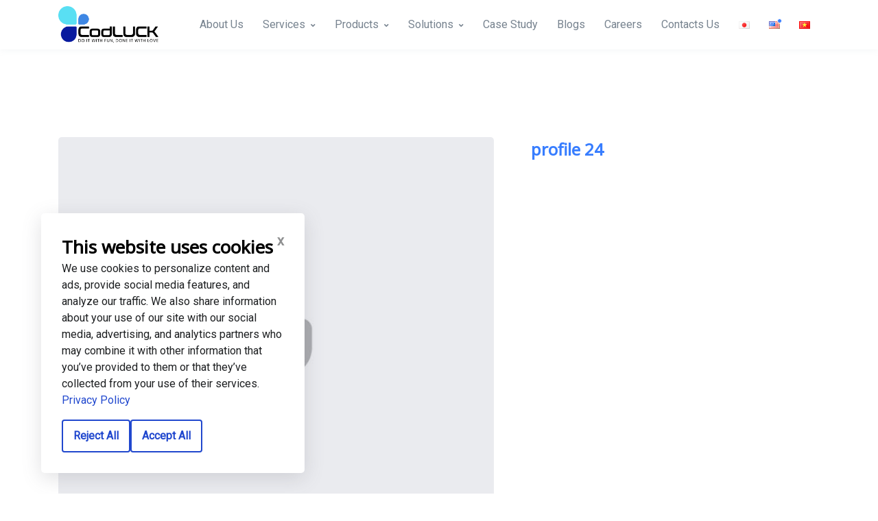

--- FILE ---
content_type: text/html; charset=UTF-8
request_url: https://codluck.com/portfolio/profile-24/
body_size: 23277
content:
<!doctype html>
<html lang="en-US">
<head>
<meta charset="UTF-8">
<meta name="viewport" content="width=device-width, initial-scale=1, maximum-scale=2.0">
<link rel="profile" href="https://gmpg.org/xfn/11">
<link rel="pingback" href="">

<meta name='robots' content='index, follow, max-image-preview:large, max-snippet:-1, max-video-preview:-1'/>

	<!-- This site is optimized with the Yoast SEO plugin v20.3 - https://yoast.com/wordpress/plugins/seo/ -->
	<title>profile 24 - CodLUCK Technology ., JSC</title>
	<link rel="canonical" href="https://codluck.com/portfolio/profile-24/"/>
	<meta property="og:locale" content="en_US"/>
	<meta property="og:type" content="article"/>
	<meta property="og:title" content="profile 24 - CodLUCK Technology ., JSC"/>
	<meta property="og:url" content="https://codluck.com/portfolio/profile-24/"/>
	<meta property="og:site_name" content="CodLUCK Technology ., JSC"/>
	<meta property="og:image" content="https://codluck.com/wp-content/uploads/2019/12/front-placeholder-1.jpg"/>
	<meta property="og:image:width" content="1920"/>
	<meta property="og:image:height" content="1080"/>
	<meta property="og:image:type" content="image/jpeg"/>
	<meta name="twitter:card" content="summary_large_image"/>
	<script type="application/ld+json" class="yoast-schema-graph">{"@context":"https://schema.org","@graph":[{"@type":"WebPage","@id":"https://codluck.com/portfolio/profile-24/","url":"https://codluck.com/portfolio/profile-24/","name":"profile 24 - CodLUCK Technology ., JSC","isPartOf":{"@id":"https://codluck.com/#website"},"primaryImageOfPage":{"@id":"https://codluck.com/portfolio/profile-24/#primaryimage"},"image":{"@id":"https://codluck.com/portfolio/profile-24/#primaryimage"},"thumbnailUrl":"https://codluck.com/wp-content/uploads/2019/12/front-placeholder-1.jpg","datePublished":"2019-09-20T13:04:45+00:00","dateModified":"2019-09-20T13:04:45+00:00","breadcrumb":{"@id":"https://codluck.com/portfolio/profile-24/#breadcrumb"},"inLanguage":"en-US","potentialAction":[{"@type":"ReadAction","target":["https://codluck.com/portfolio/profile-24/"]}]},{"@type":"ImageObject","inLanguage":"en-US","@id":"https://codluck.com/portfolio/profile-24/#primaryimage","url":"https://codluck.com/wp-content/uploads/2019/12/front-placeholder-1.jpg","contentUrl":"https://codluck.com/wp-content/uploads/2019/12/front-placeholder-1.jpg","width":1920,"height":1080},{"@type":"BreadcrumbList","@id":"https://codluck.com/portfolio/profile-24/#breadcrumb","itemListElement":[{"@type":"ListItem","position":1,"name":"Home","item":"https://codluck.com/"},{"@type":"ListItem","position":2,"name":"Projects","item":"https://codluck.com/portfolio/"},{"@type":"ListItem","position":3,"name":"profile 24"}]},{"@type":"WebSite","@id":"https://codluck.com/#website","url":"https://codluck.com/","name":"CodLUCK Technology ., JSC","description":"Do IT with fun, Done IT with love","publisher":{"@id":"https://codluck.com/#organization"},"potentialAction":[{"@type":"SearchAction","target":{"@type":"EntryPoint","urlTemplate":"https://codluck.com/?s={search_term_string}"},"query-input":"required name=search_term_string"}],"inLanguage":"en-US"},{"@type":"Organization","@id":"https://codluck.com/#organization","name":"CodLUCK Technology ., JSC","url":"https://codluck.com/","logo":{"@type":"ImageObject","inLanguage":"en-US","@id":"https://codluck.com/#/schema/logo/image/","url":"https://codluck.com/wp-content/uploads/2020/08/logo@2x.png","contentUrl":"https://codluck.com/wp-content/uploads/2020/08/logo@2x.png","width":1030,"height":370,"caption":"CodLUCK Technology ., JSC"},"image":{"@id":"https://codluck.com/#/schema/logo/image/"}}]}</script>
	<!-- / Yoast SEO plugin. -->


<link rel='dns-prefetch' href='//fonts.googleapis.com'/>
<link rel='preconnect' href='https://fonts.gstatic.com' crossorigin />
<script type="text/javascript">window._wpemojiSettings={"baseUrl":"https:\/\/s.w.org\/images\/core\/emoji\/14.0.0\/72x72\/","ext":".png","svgUrl":"https:\/\/s.w.org\/images\/core\/emoji\/14.0.0\/svg\/","svgExt":".svg","source":{"concatemoji":"https:\/\/codluck.com\/wp-includes\/js\/wp-emoji-release.min.js?ver=6.1.9"}};!function(e,a,t){var n,r,o,i=a.createElement("canvas"),p=i.getContext&&i.getContext("2d");function s(e,t){var a=String.fromCharCode,e=(p.clearRect(0,0,i.width,i.height),p.fillText(a.apply(this,e),0,0),i.toDataURL());return p.clearRect(0,0,i.width,i.height),p.fillText(a.apply(this,t),0,0),e===i.toDataURL()}function c(e){var t=a.createElement("script");t.src=e,t.defer=t.type="text/javascript",a.getElementsByTagName("head")[0].appendChild(t)}for(o=Array("flag","emoji"),t.supports={everything:!0,everythingExceptFlag:!0},r=0;r<o.length;r++)t.supports[o[r]]=function(e){if(p&&p.fillText)switch(p.textBaseline="top",p.font="600 32px Arial",e){case"flag":return s([127987,65039,8205,9895,65039],[127987,65039,8203,9895,65039])?!1:!s([55356,56826,55356,56819],[55356,56826,8203,55356,56819])&&!s([55356,57332,56128,56423,56128,56418,56128,56421,56128,56430,56128,56423,56128,56447],[55356,57332,8203,56128,56423,8203,56128,56418,8203,56128,56421,8203,56128,56430,8203,56128,56423,8203,56128,56447]);case"emoji":return!s([129777,127995,8205,129778,127999],[129777,127995,8203,129778,127999])}return!1}(o[r]),t.supports.everything=t.supports.everything&&t.supports[o[r]],"flag"!==o[r]&&(t.supports.everythingExceptFlag=t.supports.everythingExceptFlag&&t.supports[o[r]]);t.supports.everythingExceptFlag=t.supports.everythingExceptFlag&&!t.supports.flag,t.DOMReady=!1,t.readyCallback=function(){t.DOMReady=!0},t.supports.everything||(n=function(){t.readyCallback()},a.addEventListener?(a.addEventListener("DOMContentLoaded",n,!1),e.addEventListener("load",n,!1)):(e.attachEvent("onload",n),a.attachEvent("onreadystatechange",function(){"complete"===a.readyState&&t.readyCallback()})),(e=t.source||{}).concatemoji?c(e.concatemoji):e.wpemoji&&e.twemoji&&(c(e.twemoji),c(e.wpemoji)))}(window,document,window._wpemojiSettings);</script>
<style type="text/css">img.wp-smiley,img.emoji{display:inline!important;border:none!important;box-shadow:none!important;height:1em!important;width:1em!important;margin:0 .07em!important;vertical-align:-.1em!important;background:none!important;padding:0!important}</style>
	<link rel='stylesheet' id='wp-block-library-css' href='https://codluck.com/wp-includes/css/dist/block-library/style.min.css?ver=6.1.9' type='text/css' media='all'/>
<style id='wp-block-library-theme-inline-css' type='text/css'>.wp-block-audio figcaption{color:#555;font-size:13px;text-align:center}.is-dark-theme .wp-block-audio figcaption{color:hsla(0,0%,100%,.65)}.wp-block-audio{margin:0 0 1em}.wp-block-code{border:1px solid #ccc;border-radius:4px;font-family:Menlo,Consolas,monaco,monospace;padding:.8em 1em}.wp-block-embed figcaption{color:#555;font-size:13px;text-align:center}.is-dark-theme .wp-block-embed figcaption{color:hsla(0,0%,100%,.65)}.wp-block-embed{margin:0 0 1em}.blocks-gallery-caption{color:#555;font-size:13px;text-align:center}.is-dark-theme .blocks-gallery-caption{color:hsla(0,0%,100%,.65)}.wp-block-image figcaption{color:#555;font-size:13px;text-align:center}.is-dark-theme .wp-block-image figcaption{color:hsla(0,0%,100%,.65)}.wp-block-image{margin:0 0 1em}.wp-block-pullquote{border-top:4px solid;border-bottom:4px solid;margin-bottom:1.75em;color:currentColor}.wp-block-pullquote__citation,.wp-block-pullquote cite,.wp-block-pullquote footer{color:currentColor;text-transform:uppercase;font-size:.8125em;font-style:normal}.wp-block-quote{border-left:.25em solid;margin:0 0 1.75em;padding-left:1em}.wp-block-quote cite,.wp-block-quote footer{color:currentColor;font-size:.8125em;position:relative;font-style:normal}.wp-block-quote.has-text-align-right{border-left:none;border-right:.25em solid;padding-left:0;padding-right:1em}.wp-block-quote.has-text-align-center{border:none;padding-left:0}.wp-block-quote.is-large,.wp-block-quote.is-style-large,.wp-block-quote.is-style-plain{border:none}.wp-block-search .wp-block-search__label{font-weight:700}.wp-block-search__button{border:1px solid #ccc;padding:.375em .625em}:where(.wp-block-group.has-background){padding:1.25em 2.375em}.wp-block-separator.has-css-opacity{opacity:.4}.wp-block-separator{border:none;border-bottom:2px solid;margin-left:auto;margin-right:auto}.wp-block-separator.has-alpha-channel-opacity{opacity:1}.wp-block-separator:not(.is-style-wide):not(.is-style-dots){width:100px}.wp-block-separator.has-background:not(.is-style-dots){border-bottom:none;height:1px}.wp-block-separator.has-background:not(.is-style-wide):not(.is-style-dots){height:2px}.wp-block-table{margin:"0 0 1em 0"}.wp-block-table thead{border-bottom:3px solid}.wp-block-table tfoot{border-top:3px solid}.wp-block-table td,.wp-block-table th{word-break:normal}.wp-block-table figcaption{color:#555;font-size:13px;text-align:center}.is-dark-theme .wp-block-table figcaption{color:hsla(0,0%,100%,.65)}.wp-block-video figcaption{color:#555;font-size:13px;text-align:center}.is-dark-theme .wp-block-video figcaption{color:hsla(0,0%,100%,.65)}.wp-block-video{margin:0 0 1em}.wp-block-template-part.has-background{padding:1.25em 2.375em;margin-top:0;margin-bottom:0}</style>
<style id='lcb-logo-carousel-style-inline-css' type='text/css'>.wp-block-lcb-logo-carousel{padding:0 30px!important;position:relative}.wp-block-lcb-logo-carousel.alcb__active_pagination{padding:40px 30px!important}.wp-block-lcb-logo-carousel .swiper-wrapper{align-items:center}.wp-block-lcb-logo-carousel .alcb__logo-item{box-sizing:border-box;overflow:hidden;position:relative}.wp-block-lcb-logo-carousel .alcb__logo-item:hover .alcb__logo-caption.caption__hover{height:auto;opacity:1;transform:translateY(0);visibility:visible}.wp-block-lcb-logo-carousel .alcb__logo-caption{bottom:0;font-size:14px;left:0;line-height:2;padding:0 10px;position:absolute;text-align:center;width:100%}.wp-block-lcb-logo-carousel .alcb__logo-caption.caption__hover{height:0;opacity:0;transform:translateY(10px);transition:all .3s ease-in-out;visibility:hidden}.wp-block-lcb-logo-carousel .alcb__logo-image{align-items:center;display:flex;justify-content:center;padding:5px;text-align:center}.wp-block-lcb-logo-carousel .alcb__logo-image img{max-width:100%;transition:.2s ease-in-out}.wp-block-lcb-logo-carousel .alcb__logo-image.alcb__normal_to_gray:hover img{filter:grayscale(100%)}.wp-block-lcb-logo-carousel .alcb__logo-image.alcb__zoom_in:hover img,.wp-block-lcb-logo-carousel .alcb__logo-image.alcb__zoom_out img{transform:scale(1.1)}.wp-block-lcb-logo-carousel .alcb__logo-image.alcb__zoom_out:hover img{transform:scale(1)}.wp-block-lcb-logo-carousel .swiper-button-next,.wp-block-lcb-logo-carousel .swiper-button-prev{color:#000!important}.wp-block-lcb-logo-carousel .swiper-button-prev,.wp-block-lcb-logo-carousel .swiper-rtl .swiper-button-next{left:0}.wp-block-lcb-logo-carousel .swiper-button-next,.wp-block-lcb-logo-carousel .swiper-rtl .swiper-button-prev{right:0}.wp-block-lcb-logo-carousel .swiper-button-next:after,.wp-block-lcb-logo-carousel .swiper-button-prev:after{font-size:20px!important}@media screen and (max-width:767px){.wp-block-lcb-logo-carousel.alcb__active_pagination{padding:30px 30px 40px!important}}</style>
<link rel='stylesheet' id='bicb-carousel-style-css' href='https://codluck.com/wp-content/plugins/b-carousel-block/build/view.css?ver=6.1.9' type='text/css' media='all'/>
<style id='boldblocks-counting-number-style-inline-css' type='text/css'>.wp-block-boldblocks-counting-number .sr-value{clip-path:inset(50%);height:1px;margin:-1px;overflow:hidden;padding:0;position:absolute;width:1px;clip:rect(0 0 0 0);border:0;white-space:nowrap}</style>
<style id='tsb-team-style-inline-css' type='text/css'>.dashicons{font-family:dashicons!important}.columns-1{grid-template-columns:repeat(1,1fr)}.columns-2{grid-template-columns:repeat(2,1fr)}.columns-3{grid-template-columns:repeat(3,1fr)}.columns-4{grid-template-columns:repeat(4,1fr)}.columns-5{grid-template-columns:repeat(5,1fr)}.columns-6{grid-template-columns:repeat(6,1fr)}.columns-7{grid-template-columns:repeat(7,1fr)}.columns-8{grid-template-columns:repeat(8,1fr)}.columns-9{grid-template-columns:repeat(9,1fr)}.columns-10{grid-template-columns:repeat(10,1fr)}.columns-11{grid-template-columns:repeat(11,1fr)}.columns-12{grid-template-columns:repeat(12,1fr)}@media (max-width:768px){.columns-tablet-1{grid-template-columns:repeat(1,1fr)}.columns-tablet-2{grid-template-columns:repeat(2,1fr)}.columns-tablet-3{grid-template-columns:repeat(3,1fr)}.columns-tablet-4{grid-template-columns:repeat(4,1fr)}.columns-tablet-5{grid-template-columns:repeat(5,1fr)}.columns-tablet-6{grid-template-columns:repeat(6,1fr)}.columns-tablet-7{grid-template-columns:repeat(7,1fr)}.columns-tablet-8{grid-template-columns:repeat(8,1fr)}.columns-tablet-9{grid-template-columns:repeat(9,1fr)}.columns-tablet-10{grid-template-columns:repeat(10,1fr)}.columns-tablet-11{grid-template-columns:repeat(11,1fr)}.columns-tablet-12{grid-template-columns:repeat(12,1fr)}}@media (max-width:576px){.columns-mobile-1{grid-template-columns:repeat(1,1fr)}.columns-mobile-2{grid-template-columns:repeat(2,1fr)}.columns-mobile-3{grid-template-columns:repeat(3,1fr)}.columns-mobile-4{grid-template-columns:repeat(4,1fr)}.columns-mobile-5{grid-template-columns:repeat(5,1fr)}.columns-mobile-6{grid-template-columns:repeat(6,1fr)}.columns-mobile-7{grid-template-columns:repeat(7,1fr)}.columns-mobile-8{grid-template-columns:repeat(8,1fr)}.columns-mobile-9{grid-template-columns:repeat(9,1fr)}.columns-mobile-10{grid-template-columns:repeat(10,1fr)}.columns-mobile-11{grid-template-columns:repeat(11,1fr)}.columns-mobile-12{grid-template-columns:repeat(12,1fr)}}.wp-block-tsb-team .tsbTeamMembers{display:grid}.wp-block-tsb-team .tsbTeamMembers *{box-sizing:border-box}.wp-block-tsb-team .tsbTeamMembers.horizontal .tsbMember{align-items:center;display:flex}.wp-block-tsb-team .tsbTeamMembers.horizontal .tsbMember .memberPhoto{max-width:38%;width:calc(38% - 20px)}.wp-block-tsb-team .tsbTeamMembers.horizontal .tsbMember .memberDetails{padding:0 20px 0 0;width:62%}.wp-block-tsb-team .tsbTeamMembers.vertical .tsbMember .memberDetails{padding:0 20px}.wp-block-tsb-team .tsbTeamMembers .tsbMember{position:relative}.wp-block-tsb-team .tsbTeamMembers .tsbMember .memberPhoto{display:inline-block;height:auto;max-width:100%}.wp-block-tsb-team .tsbTeamMembers .tsbMember .memberName{font-weight:600;margin:0}.wp-block-tsb-team .tsbTeamMembers .tsbMember .memberTitle{margin:0}.wp-block-tsb-team .tsbTeamMembers .tsbMember .memberSeparator{display:inline-block}.wp-block-tsb-team .tsbTeamMembers .tsbMember .memberBio{display:block}.wp-block-tsb-team .tsbTeamMembers .tsbMember ul.memberSocial{align-items:center;display:flex;line-height:1;list-style-type:none;margin:0;padding:5px}.wp-block-tsb-team .tsbTeamMembers .tsbMember ul.memberSocial li{display:inline-block}.wp-block-tsb-team .tsbTeamMembers .tsbMember ul.memberSocial li:first-child{margin-left:0!important}.wp-block-tsb-team .tsbTeamMembers .tsbMember ul.memberSocial li:last-child{margin-right:0!important}.wp-block-tsb-team .tsbTeamMembers .tsbMember ul.memberSocial li a{align-items:center;border-radius:50%;color:#4e4e4e;display:flex;justify-content:center;padding:8px;text-decoration:none}.wp-block-tsb-team .tsbTeamMembers .tsbMember ul.memberSocial li a:focus{box-shadow:none}.wp-block-tsb-team .tsbTeamMembers .tsbMember ul.memberSocial li a i{align-items:center;display:flex;font-style:inherit;justify-content:center}</style>
<link rel='stylesheet' id='alcb-swiper-css' href='https://codluck.com/wp-content/plugins/awesome-logo-carousel-block/inc/assets/css/swiper-bundle.min.css?ver=11.1.14' type='text/css' media='all'/>
<link rel='stylesheet' id='fontAwesome-css' href='https://codluck.com/wp-content/plugins/team-section/assets/css/font-awesome.min.css?ver=6.4.2' type='text/css' media='all'/>
<link rel='stylesheet' id='fgb-style-css-css' href='https://codluck.com/wp-content/plugins/front-gutenberg-blocks/dist/frontend_blocks.css?ver=1.1.3' type='text/css' media='all'/>
<link rel='stylesheet' id='classic-theme-styles-css' href='https://codluck.com/wp-includes/css/classic-themes.min.css?ver=1' type='text/css' media='all'/>
<style id='global-styles-inline-css' type='text/css'>body{--wp--preset--color--black:#000;--wp--preset--color--cyan-bluish-gray:#abb8c3;--wp--preset--color--white:#fff;--wp--preset--color--pale-pink:#f78da7;--wp--preset--color--vivid-red:#cf2e2e;--wp--preset--color--luminous-vivid-orange:#ff6900;--wp--preset--color--luminous-vivid-amber:#fcb900;--wp--preset--color--light-green-cyan:#7bdcb5;--wp--preset--color--vivid-green-cyan:#00d084;--wp--preset--color--pale-cyan-blue:#8ed1fc;--wp--preset--color--vivid-cyan-blue:#0693e3;--wp--preset--color--vivid-purple:#9b51e0;--wp--preset--color--primary:#377dff;--wp--preset--color--secondary:#77838f;--wp--preset--color--success:#00c9a7;--wp--preset--color--danger:#de4437;--wp--preset--color--warning:#ffc107;--wp--preset--color--info:#00dffc;--wp--preset--color--dark:#1e2022;--wp--preset--color--light:#f8f9fa;--wp--preset--color--indigo:#2d1582;--wp--preset--gradient--vivid-cyan-blue-to-vivid-purple:linear-gradient(135deg,rgba(6,147,227,1) 0%,#9b51e0 100%);--wp--preset--gradient--light-green-cyan-to-vivid-green-cyan:linear-gradient(135deg,#7adcb4 0%,#00d082 100%);--wp--preset--gradient--luminous-vivid-amber-to-luminous-vivid-orange:linear-gradient(135deg,rgba(252,185,0,1) 0%,rgba(255,105,0,1) 100%);--wp--preset--gradient--luminous-vivid-orange-to-vivid-red:linear-gradient(135deg,rgba(255,105,0,1) 0%,#cf2e2e 100%);--wp--preset--gradient--very-light-gray-to-cyan-bluish-gray:linear-gradient(135deg,#eee 0%,#a9b8c3 100%);--wp--preset--gradient--cool-to-warm-spectrum:linear-gradient(135deg,#4aeadc 0%,#9778d1 20%,#cf2aba 40%,#ee2c82 60%,#fb6962 80%,#fef84c 100%);--wp--preset--gradient--blush-light-purple:linear-gradient(135deg,#ffceec 0%,#9896f0 100%);--wp--preset--gradient--blush-bordeaux:linear-gradient(135deg,#fecda5 0%,#fe2d2d 50%,#6b003e 100%);--wp--preset--gradient--luminous-dusk:linear-gradient(135deg,#ffcb70 0%,#c751c0 50%,#4158d0 100%);--wp--preset--gradient--pale-ocean:linear-gradient(135deg,#fff5cb 0%,#b6e3d4 50%,#33a7b5 100%);--wp--preset--gradient--electric-grass:linear-gradient(135deg,#caf880 0%,#71ce7e 100%);--wp--preset--gradient--midnight:linear-gradient(135deg,#020381 0%,#2874fc 100%);--wp--preset--duotone--dark-grayscale:url(#wp-duotone-dark-grayscale);--wp--preset--duotone--grayscale:url(#wp-duotone-grayscale);--wp--preset--duotone--purple-yellow:url(#wp-duotone-purple-yellow);--wp--preset--duotone--blue-red:url(#wp-duotone-blue-red);--wp--preset--duotone--midnight:url(#wp-duotone-midnight);--wp--preset--duotone--magenta-yellow:url(#wp-duotone-magenta-yellow);--wp--preset--duotone--purple-green:url(#wp-duotone-purple-green);--wp--preset--duotone--blue-orange:url(#wp-duotone-blue-orange);--wp--preset--font-size--small:13px;--wp--preset--font-size--medium:20px;--wp--preset--font-size--large:36px;--wp--preset--font-size--x-large:42px;--wp--preset--spacing--20:.44rem;--wp--preset--spacing--30:.67rem;--wp--preset--spacing--40:1rem;--wp--preset--spacing--50:1.5rem;--wp--preset--spacing--60:2.25rem;--wp--preset--spacing--70:3.38rem;--wp--preset--spacing--80:5.06rem}:where(.is-layout-flex){gap:.5em}body .is-layout-flow>.alignleft{float:left;margin-inline-start:0;margin-inline-end:2em}body .is-layout-flow>.alignright{float:right;margin-inline-start:2em;margin-inline-end:0}body .is-layout-flow>.aligncenter{margin-left:auto!important;margin-right:auto!important}body .is-layout-constrained>.alignleft{float:left;margin-inline-start:0;margin-inline-end:2em}body .is-layout-constrained>.alignright{float:right;margin-inline-start:2em;margin-inline-end:0}body .is-layout-constrained>.aligncenter{margin-left:auto!important;margin-right:auto!important}body .is-layout-constrained > :where(:not(.alignleft):not(.alignright):not(.alignfull)){max-width:var(--wp--style--global--content-size);margin-left:auto!important;margin-right:auto!important}body .is-layout-constrained>.alignwide{max-width:var(--wp--style--global--wide-size)}body .is-layout-flex{display:flex}body .is-layout-flex{flex-wrap:wrap;align-items:center}body .is-layout-flex>*{margin:0}:where(.wp-block-columns.is-layout-flex){gap:2em}.has-black-color{color:var(--wp--preset--color--black)!important}.has-cyan-bluish-gray-color{color:var(--wp--preset--color--cyan-bluish-gray)!important}.has-white-color{color:var(--wp--preset--color--white)!important}.has-pale-pink-color{color:var(--wp--preset--color--pale-pink)!important}.has-vivid-red-color{color:var(--wp--preset--color--vivid-red)!important}.has-luminous-vivid-orange-color{color:var(--wp--preset--color--luminous-vivid-orange)!important}.has-luminous-vivid-amber-color{color:var(--wp--preset--color--luminous-vivid-amber)!important}.has-light-green-cyan-color{color:var(--wp--preset--color--light-green-cyan)!important}.has-vivid-green-cyan-color{color:var(--wp--preset--color--vivid-green-cyan)!important}.has-pale-cyan-blue-color{color:var(--wp--preset--color--pale-cyan-blue)!important}.has-vivid-cyan-blue-color{color:var(--wp--preset--color--vivid-cyan-blue)!important}.has-vivid-purple-color{color:var(--wp--preset--color--vivid-purple)!important}.has-black-background-color{background-color:var(--wp--preset--color--black)!important}.has-cyan-bluish-gray-background-color{background-color:var(--wp--preset--color--cyan-bluish-gray)!important}.has-white-background-color{background-color:var(--wp--preset--color--white)!important}.has-pale-pink-background-color{background-color:var(--wp--preset--color--pale-pink)!important}.has-vivid-red-background-color{background-color:var(--wp--preset--color--vivid-red)!important}.has-luminous-vivid-orange-background-color{background-color:var(--wp--preset--color--luminous-vivid-orange)!important}.has-luminous-vivid-amber-background-color{background-color:var(--wp--preset--color--luminous-vivid-amber)!important}.has-light-green-cyan-background-color{background-color:var(--wp--preset--color--light-green-cyan)!important}.has-vivid-green-cyan-background-color{background-color:var(--wp--preset--color--vivid-green-cyan)!important}.has-pale-cyan-blue-background-color{background-color:var(--wp--preset--color--pale-cyan-blue)!important}.has-vivid-cyan-blue-background-color{background-color:var(--wp--preset--color--vivid-cyan-blue)!important}.has-vivid-purple-background-color{background-color:var(--wp--preset--color--vivid-purple)!important}.has-black-border-color{border-color:var(--wp--preset--color--black)!important}.has-cyan-bluish-gray-border-color{border-color:var(--wp--preset--color--cyan-bluish-gray)!important}.has-white-border-color{border-color:var(--wp--preset--color--white)!important}.has-pale-pink-border-color{border-color:var(--wp--preset--color--pale-pink)!important}.has-vivid-red-border-color{border-color:var(--wp--preset--color--vivid-red)!important}.has-luminous-vivid-orange-border-color{border-color:var(--wp--preset--color--luminous-vivid-orange)!important}.has-luminous-vivid-amber-border-color{border-color:var(--wp--preset--color--luminous-vivid-amber)!important}.has-light-green-cyan-border-color{border-color:var(--wp--preset--color--light-green-cyan)!important}.has-vivid-green-cyan-border-color{border-color:var(--wp--preset--color--vivid-green-cyan)!important}.has-pale-cyan-blue-border-color{border-color:var(--wp--preset--color--pale-cyan-blue)!important}.has-vivid-cyan-blue-border-color{border-color:var(--wp--preset--color--vivid-cyan-blue)!important}.has-vivid-purple-border-color{border-color:var(--wp--preset--color--vivid-purple)!important}.has-vivid-cyan-blue-to-vivid-purple-gradient-background{background:var(--wp--preset--gradient--vivid-cyan-blue-to-vivid-purple)!important}.has-light-green-cyan-to-vivid-green-cyan-gradient-background{background:var(--wp--preset--gradient--light-green-cyan-to-vivid-green-cyan)!important}.has-luminous-vivid-amber-to-luminous-vivid-orange-gradient-background{background:var(--wp--preset--gradient--luminous-vivid-amber-to-luminous-vivid-orange)!important}.has-luminous-vivid-orange-to-vivid-red-gradient-background{background:var(--wp--preset--gradient--luminous-vivid-orange-to-vivid-red)!important}.has-very-light-gray-to-cyan-bluish-gray-gradient-background{background:var(--wp--preset--gradient--very-light-gray-to-cyan-bluish-gray)!important}.has-cool-to-warm-spectrum-gradient-background{background:var(--wp--preset--gradient--cool-to-warm-spectrum)!important}.has-blush-light-purple-gradient-background{background:var(--wp--preset--gradient--blush-light-purple)!important}.has-blush-bordeaux-gradient-background{background:var(--wp--preset--gradient--blush-bordeaux)!important}.has-luminous-dusk-gradient-background{background:var(--wp--preset--gradient--luminous-dusk)!important}.has-pale-ocean-gradient-background{background:var(--wp--preset--gradient--pale-ocean)!important}.has-electric-grass-gradient-background{background:var(--wp--preset--gradient--electric-grass)!important}.has-midnight-gradient-background{background:var(--wp--preset--gradient--midnight)!important}.has-small-font-size{font-size:var(--wp--preset--font-size--small)!important}.has-medium-font-size{font-size:var(--wp--preset--font-size--medium)!important}.has-large-font-size{font-size:var(--wp--preset--font-size--large)!important}.has-x-large-font-size{font-size:var(--wp--preset--font-size--x-large)!important}.wp-block-navigation a:where(:not(.wp-element-button)){color:inherit}:where(.wp-block-columns.is-layout-flex){gap:2em}.wp-block-pullquote{font-size:1.5em;line-height:1.6}</style>
<style id='extendify-gutenberg-patterns-and-templates-utilities-inline-css' type='text/css'>.ext-absolute{position:absolute!important}.ext-relative{position:relative!important}.ext-top-base{top:var(--wp--style--block-gap,1.75rem)!important}.ext-top-lg{top:var(--extendify--spacing--large,3rem)!important}.ext--top-base{top: calc(var(--wp--style--block-gap, 1.75rem) * -1) !important}.ext--top-lg{top: calc(var(--extendify--spacing--large, 3rem) * -1) !important}.ext-right-base{right:var(--wp--style--block-gap,1.75rem)!important}.ext-right-lg{right:var(--extendify--spacing--large,3rem)!important}.ext--right-base{right: calc(var(--wp--style--block-gap, 1.75rem) * -1) !important}.ext--right-lg{right: calc(var(--extendify--spacing--large, 3rem) * -1) !important}.ext-bottom-base{bottom:var(--wp--style--block-gap,1.75rem)!important}.ext-bottom-lg{bottom:var(--extendify--spacing--large,3rem)!important}.ext--bottom-base{bottom: calc(var(--wp--style--block-gap, 1.75rem) * -1) !important}.ext--bottom-lg{bottom: calc(var(--extendify--spacing--large, 3rem) * -1) !important}.ext-left-base{left:var(--wp--style--block-gap,1.75rem)!important}.ext-left-lg{left:var(--extendify--spacing--large,3rem)!important}.ext--left-base{left: calc(var(--wp--style--block-gap, 1.75rem) * -1) !important}.ext--left-lg{left: calc(var(--extendify--spacing--large, 3rem) * -1) !important}.ext-order-1{order:1!important}.ext-order-2{order:2!important}.ext-col-auto{grid-column:auto!important}.ext-col-span-1{grid-column: span 1 / span 1 !important}.ext-col-span-2{grid-column: span 2 / span 2 !important}.ext-col-span-3{grid-column: span 3 / span 3 !important}.ext-col-span-4{grid-column: span 4 / span 4 !important}.ext-col-span-5{grid-column: span 5 / span 5 !important}.ext-col-span-6{grid-column: span 6 / span 6 !important}.ext-col-span-7{grid-column: span 7 / span 7 !important}.ext-col-span-8{grid-column: span 8 / span 8 !important}.ext-col-span-9{grid-column: span 9 / span 9 !important}.ext-col-span-10{grid-column: span 10 / span 10 !important}.ext-col-span-11{grid-column: span 11 / span 11 !important}.ext-col-span-12{grid-column: span 12 / span 12 !important}.ext-col-span-full{grid-column: 1 / -1 !important}.ext-col-start-1{grid-column-start:1!important}.ext-col-start-2{grid-column-start:2!important}.ext-col-start-3{grid-column-start:3!important}.ext-col-start-4{grid-column-start:4!important}.ext-col-start-5{grid-column-start:5!important}.ext-col-start-6{grid-column-start:6!important}.ext-col-start-7{grid-column-start:7!important}.ext-col-start-8{grid-column-start:8!important}.ext-col-start-9{grid-column-start:9!important}.ext-col-start-10{grid-column-start:10!important}.ext-col-start-11{grid-column-start:11!important}.ext-col-start-12{grid-column-start:12!important}.ext-col-start-13{grid-column-start:13!important}.ext-col-start-auto{grid-column-start:auto!important}.ext-col-end-1{grid-column-end:1!important}.ext-col-end-2{grid-column-end:2!important}.ext-col-end-3{grid-column-end:3!important}.ext-col-end-4{grid-column-end:4!important}.ext-col-end-5{grid-column-end:5!important}.ext-col-end-6{grid-column-end:6!important}.ext-col-end-7{grid-column-end:7!important}.ext-col-end-8{grid-column-end:8!important}.ext-col-end-9{grid-column-end:9!important}.ext-col-end-10{grid-column-end:10!important}.ext-col-end-11{grid-column-end:11!important}.ext-col-end-12{grid-column-end:12!important}.ext-col-end-13{grid-column-end:13!important}.ext-col-end-auto{grid-column-end:auto!important}.ext-row-auto{grid-row:auto!important}.ext-row-span-1{grid-row: span 1 / span 1 !important}.ext-row-span-2{grid-row: span 2 / span 2 !important}.ext-row-span-3{grid-row: span 3 / span 3 !important}.ext-row-span-4{grid-row: span 4 / span 4 !important}.ext-row-span-5{grid-row: span 5 / span 5 !important}.ext-row-span-6{grid-row: span 6 / span 6 !important}.ext-row-span-full{grid-row: 1 / -1 !important}.ext-row-start-1{grid-row-start:1!important}.ext-row-start-2{grid-row-start:2!important}.ext-row-start-3{grid-row-start:3!important}.ext-row-start-4{grid-row-start:4!important}.ext-row-start-5{grid-row-start:5!important}.ext-row-start-6{grid-row-start:6!important}.ext-row-start-7{grid-row-start:7!important}.ext-row-start-auto{grid-row-start:auto!important}.ext-row-end-1{grid-row-end:1!important}.ext-row-end-2{grid-row-end:2!important}.ext-row-end-3{grid-row-end:3!important}.ext-row-end-4{grid-row-end:4!important}.ext-row-end-5{grid-row-end:5!important}.ext-row-end-6{grid-row-end:6!important}.ext-row-end-7{grid-row-end:7!important}.ext-row-end-auto{grid-row-end:auto!important}.ext-m-0:not([style*="margin"]) {margin:0!important}.ext-m-auto:not([style*="margin"]) {margin:auto!important}.ext-m-base:not([style*="margin"]) {margin:var(--wp--style--block-gap,1.75rem)!important}.ext-m-lg:not([style*="margin"]) {margin:var(--extendify--spacing--large,3rem)!important}.ext--m-base:not([style*="margin"]) {margin: calc(var(--wp--style--block-gap, 1.75rem) * -1) !important}.ext--m-lg:not([style*="margin"]) {margin: calc(var(--extendify--spacing--large, 3rem) * -1) !important}.ext-mx-0:not([style*="margin"]) {margin-left:0!important;margin-right:0!important}.ext-mx-auto:not([style*="margin"]) {margin-left:auto!important;margin-right:auto!important}.ext-mx-base:not([style*="margin"]) {margin-left:var(--wp--style--block-gap,1.75rem)!important;margin-right:var(--wp--style--block-gap,1.75rem)!important}.ext-mx-lg:not([style*="margin"]) {margin-left:var(--extendify--spacing--large,3rem)!important;margin-right:var(--extendify--spacing--large,3rem)!important}.ext--mx-base:not([style*="margin"]) {margin-left: calc(var(--wp--style--block-gap, 1.75rem) * -1) !important;margin-right: calc(var(--wp--style--block-gap, 1.75rem) * -1) !important}.ext--mx-lg:not([style*="margin"]) {margin-left: calc(var(--extendify--spacing--large, 3rem) * -1) !important;margin-right: calc(var(--extendify--spacing--large, 3rem) * -1) !important}.ext-my-0:not([style*="margin"]) {margin-top:0!important;margin-bottom:0!important}.ext-my-auto:not([style*="margin"]) {margin-top:auto!important;margin-bottom:auto!important}.ext-my-base:not([style*="margin"]) {margin-top:var(--wp--style--block-gap,1.75rem)!important;margin-bottom:var(--wp--style--block-gap,1.75rem)!important}.ext-my-lg:not([style*="margin"]) {margin-top:var(--extendify--spacing--large,3rem)!important;margin-bottom:var(--extendify--spacing--large,3rem)!important}.ext--my-base:not([style*="margin"]) {margin-top: calc(var(--wp--style--block-gap, 1.75rem) * -1) !important;margin-bottom: calc(var(--wp--style--block-gap, 1.75rem) * -1) !important}.ext--my-lg:not([style*="margin"]) {margin-top: calc(var(--extendify--spacing--large, 3rem) * -1) !important;margin-bottom: calc(var(--extendify--spacing--large, 3rem) * -1) !important}.ext-mt-0:not([style*="margin"]) {margin-top:0!important}.ext-mt-auto:not([style*="margin"]) {margin-top:auto!important}.ext-mt-base:not([style*="margin"]) {margin-top:var(--wp--style--block-gap,1.75rem)!important}.ext-mt-lg:not([style*="margin"]) {margin-top:var(--extendify--spacing--large,3rem)!important}.ext--mt-base:not([style*="margin"]) {margin-top: calc(var(--wp--style--block-gap, 1.75rem) * -1) !important}.ext--mt-lg:not([style*="margin"]) {margin-top: calc(var(--extendify--spacing--large, 3rem) * -1) !important}.ext-mr-0:not([style*="margin"]) {margin-right:0!important}.ext-mr-auto:not([style*="margin"]) {margin-right:auto!important}.ext-mr-base:not([style*="margin"]) {margin-right:var(--wp--style--block-gap,1.75rem)!important}.ext-mr-lg:not([style*="margin"]) {margin-right:var(--extendify--spacing--large,3rem)!important}.ext--mr-base:not([style*="margin"]) {margin-right: calc(var(--wp--style--block-gap, 1.75rem) * -1) !important}.ext--mr-lg:not([style*="margin"]) {margin-right: calc(var(--extendify--spacing--large, 3rem) * -1) !important}.ext-mb-0:not([style*="margin"]) {margin-bottom:0!important}.ext-mb-auto:not([style*="margin"]) {margin-bottom:auto!important}.ext-mb-base:not([style*="margin"]) {margin-bottom:var(--wp--style--block-gap,1.75rem)!important}.ext-mb-lg:not([style*="margin"]) {margin-bottom:var(--extendify--spacing--large,3rem)!important}.ext--mb-base:not([style*="margin"]) {margin-bottom: calc(var(--wp--style--block-gap, 1.75rem) * -1) !important}.ext--mb-lg:not([style*="margin"]) {margin-bottom: calc(var(--extendify--spacing--large, 3rem) * -1) !important}.ext-ml-0:not([style*="margin"]) {margin-left:0!important}.ext-ml-auto:not([style*="margin"]) {margin-left:auto!important}.ext-ml-base:not([style*="margin"]) {margin-left:var(--wp--style--block-gap,1.75rem)!important}.ext-ml-lg:not([style*="margin"]) {margin-left:var(--extendify--spacing--large,3rem)!important}.ext--ml-base:not([style*="margin"]) {margin-left: calc(var(--wp--style--block-gap, 1.75rem) * -1) !important}.ext--ml-lg:not([style*="margin"]) {margin-left: calc(var(--extendify--spacing--large, 3rem) * -1) !important}.ext-block{display:block!important}.ext-inline-block{display:inline-block!important}.ext-inline{display:inline!important}.ext-flex{display:flex!important}.ext-inline-flex{display:inline-flex!important}.ext-grid{display:grid!important}.ext-inline-grid{display:inline-grid!important}.ext-hidden{display:none!important}.ext-w-auto{width:auto!important}.ext-w-full{width:100%!important}.ext-max-w-full{max-width:100%!important}.ext-flex-1{flex:1 1 0%!important}.ext-flex-auto{flex:1 1 auto!important}.ext-flex-initial{flex:0 1 auto!important}.ext-flex-none{flex:none!important}.ext-flex-shrink-0{flex-shrink:0!important}.ext-flex-shrink{flex-shrink:1!important}.ext-flex-grow-0{flex-grow:0!important}.ext-flex-grow{flex-grow:1!important}.ext-list-none{list-style-type:none!important}.ext-grid-cols-1{grid-template-columns:repeat(1,minmax(0,1fr))!important}.ext-grid-cols-2{grid-template-columns:repeat(2,minmax(0,1fr))!important}.ext-grid-cols-3{grid-template-columns:repeat(3,minmax(0,1fr))!important}.ext-grid-cols-4{grid-template-columns:repeat(4,minmax(0,1fr))!important}.ext-grid-cols-5{grid-template-columns:repeat(5,minmax(0,1fr))!important}.ext-grid-cols-6{grid-template-columns:repeat(6,minmax(0,1fr))!important}.ext-grid-cols-7{grid-template-columns:repeat(7,minmax(0,1fr))!important}.ext-grid-cols-8{grid-template-columns:repeat(8,minmax(0,1fr))!important}.ext-grid-cols-9{grid-template-columns:repeat(9,minmax(0,1fr))!important}.ext-grid-cols-10{grid-template-columns:repeat(10,minmax(0,1fr))!important}.ext-grid-cols-11{grid-template-columns:repeat(11,minmax(0,1fr))!important}.ext-grid-cols-12{grid-template-columns:repeat(12,minmax(0,1fr))!important}.ext-grid-cols-none{grid-template-columns:none!important}.ext-grid-rows-1{grid-template-rows:repeat(1,minmax(0,1fr))!important}.ext-grid-rows-2{grid-template-rows:repeat(2,minmax(0,1fr))!important}.ext-grid-rows-3{grid-template-rows:repeat(3,minmax(0,1fr))!important}.ext-grid-rows-4{grid-template-rows:repeat(4,minmax(0,1fr))!important}.ext-grid-rows-5{grid-template-rows:repeat(5,minmax(0,1fr))!important}.ext-grid-rows-6{grid-template-rows:repeat(6,minmax(0,1fr))!important}.ext-grid-rows-none{grid-template-rows:none!important}.ext-flex-row{flex-direction:row!important}.ext-flex-row-reverse{flex-direction:row-reverse!important}.ext-flex-col{flex-direction:column!important}.ext-flex-col-reverse{flex-direction:column-reverse!important}.ext-flex-wrap{flex-wrap:wrap!important}.ext-flex-wrap-reverse{flex-wrap:wrap-reverse!important}.ext-flex-nowrap{flex-wrap:nowrap!important}.ext-items-start{align-items:flex-start!important}.ext-items-end{align-items:flex-end!important}.ext-items-center{align-items:center!important}.ext-items-baseline{align-items:baseline!important}.ext-items-stretch{align-items:stretch!important}.ext-justify-start{justify-content:flex-start!important}.ext-justify-end{justify-content:flex-end!important}.ext-justify-center{justify-content:center!important}.ext-justify-between{justify-content:space-between!important}.ext-justify-around{justify-content:space-around!important}.ext-justify-evenly{justify-content:space-evenly!important}.ext-justify-items-start{justify-items:start!important}.ext-justify-items-end{justify-items:end!important}.ext-justify-items-center{justify-items:center!important}.ext-justify-items-stretch{justify-items:stretch!important}.ext-gap-0{gap:0!important}.ext-gap-base{gap:var(--wp--style--block-gap,1.75rem)!important}.ext-gap-lg{gap:var(--extendify--spacing--large,3rem)!important}.ext-gap-x-0{-moz-column-gap:0!important;column-gap:0!important}.ext-gap-x-base{-moz-column-gap:var(--wp--style--block-gap,1.75rem)!important;column-gap:var(--wp--style--block-gap,1.75rem)!important}.ext-gap-x-lg{-moz-column-gap:var(--extendify--spacing--large,3rem)!important;column-gap:var(--extendify--spacing--large,3rem)!important}.ext-gap-y-0{row-gap:0!important}.ext-gap-y-base{row-gap:var(--wp--style--block-gap,1.75rem)!important}.ext-gap-y-lg{row-gap:var(--extendify--spacing--large,3rem)!important}.ext-justify-self-auto{justify-self:auto!important}.ext-justify-self-start{justify-self:start!important}.ext-justify-self-end{justify-self:end!important}.ext-justify-self-center{justify-self:center!important}.ext-justify-self-stretch{justify-self:stretch!important}.ext-rounded-none{border-radius:0!important}.ext-rounded-full{border-radius:9999px!important}.ext-rounded-t-none{border-top-left-radius:0!important;border-top-right-radius:0!important}.ext-rounded-t-full{border-top-left-radius:9999px!important;border-top-right-radius:9999px!important}.ext-rounded-r-none{border-top-right-radius:0!important;border-bottom-right-radius:0!important}.ext-rounded-r-full{border-top-right-radius:9999px!important;border-bottom-right-radius:9999px!important}.ext-rounded-b-none{border-bottom-right-radius:0!important;border-bottom-left-radius:0!important}.ext-rounded-b-full{border-bottom-right-radius:9999px!important;border-bottom-left-radius:9999px!important}.ext-rounded-l-none{border-top-left-radius:0!important;border-bottom-left-radius:0!important}.ext-rounded-l-full{border-top-left-radius:9999px!important;border-bottom-left-radius:9999px!important}.ext-rounded-tl-none{border-top-left-radius:0!important}.ext-rounded-tl-full{border-top-left-radius:9999px!important}.ext-rounded-tr-none{border-top-right-radius:0!important}.ext-rounded-tr-full{border-top-right-radius:9999px!important}.ext-rounded-br-none{border-bottom-right-radius:0!important}.ext-rounded-br-full{border-bottom-right-radius:9999px!important}.ext-rounded-bl-none{border-bottom-left-radius:0!important}.ext-rounded-bl-full{border-bottom-left-radius:9999px!important}.ext-border-0{border-width:0!important}.ext-border-t-0{border-top-width:0!important}.ext-border-r-0{border-right-width:0!important}.ext-border-b-0{border-bottom-width:0!important}.ext-border-l-0{border-left-width:0!important}.ext-p-0:not([style*="padding"]) {padding:0!important}.ext-p-base:not([style*="padding"]) {padding:var(--wp--style--block-gap,1.75rem)!important}.ext-p-lg:not([style*="padding"]) {padding:var(--extendify--spacing--large,3rem)!important}.ext-px-0:not([style*="padding"]) {padding-left:0!important;padding-right:0!important}.ext-px-base:not([style*="padding"]) {padding-left:var(--wp--style--block-gap,1.75rem)!important;padding-right:var(--wp--style--block-gap,1.75rem)!important}.ext-px-lg:not([style*="padding"]) {padding-left:var(--extendify--spacing--large,3rem)!important;padding-right:var(--extendify--spacing--large,3rem)!important}.ext-py-0:not([style*="padding"]) {padding-top:0!important;padding-bottom:0!important}.ext-py-base:not([style*="padding"]) {padding-top:var(--wp--style--block-gap,1.75rem)!important;padding-bottom:var(--wp--style--block-gap,1.75rem)!important}.ext-py-lg:not([style*="padding"]) {padding-top:var(--extendify--spacing--large,3rem)!important;padding-bottom:var(--extendify--spacing--large,3rem)!important}.ext-pt-0:not([style*="padding"]) {padding-top:0!important}.ext-pt-base:not([style*="padding"]) {padding-top:var(--wp--style--block-gap,1.75rem)!important}.ext-pt-lg:not([style*="padding"]) {padding-top:var(--extendify--spacing--large,3rem)!important}.ext-pr-0:not([style*="padding"]) {padding-right:0!important}.ext-pr-base:not([style*="padding"]) {padding-right:var(--wp--style--block-gap,1.75rem)!important}.ext-pr-lg:not([style*="padding"]) {padding-right:var(--extendify--spacing--large,3rem)!important}.ext-pb-0:not([style*="padding"]) {padding-bottom:0!important}.ext-pb-base:not([style*="padding"]) {padding-bottom:var(--wp--style--block-gap,1.75rem)!important}.ext-pb-lg:not([style*="padding"]) {padding-bottom:var(--extendify--spacing--large,3rem)!important}.ext-pl-0:not([style*="padding"]) {padding-left:0!important}.ext-pl-base:not([style*="padding"]) {padding-left:var(--wp--style--block-gap,1.75rem)!important}.ext-pl-lg:not([style*="padding"]) {padding-left:var(--extendify--spacing--large,3rem)!important}.ext-text-left{text-align:left!important}.ext-text-center{text-align:center!important}.ext-text-right{text-align:right!important}.ext-leading-none{line-height:1!important}.ext-leading-tight{line-height:1.25!important}.ext-leading-snug{line-height:1.375!important}.ext-leading-normal{line-height:1.5!important}.ext-leading-relaxed{line-height:1.625!important}.ext-leading-loose{line-height:2!important}.ext-aspect-square img{aspect-ratio: 1 / 1 !important;-o-object-fit:cover!important;object-fit:cover!important}.ext-aspect-landscape img{aspect-ratio: 4 / 3 !important;-o-object-fit:cover!important;object-fit:cover!important}.ext-aspect-landscape-wide img{aspect-ratio: 16 / 9 !important;-o-object-fit:cover!important;object-fit:cover!important}.ext-aspect-portrait img{aspect-ratio: 3 / 4 !important;-o-object-fit:cover!important;object-fit:cover!important}.ext-aspect-square .components-resizable-box__container,.ext-aspect-landscape .components-resizable-box__container,.ext-aspect-landscape-wide .components-resizable-box__container,.ext-aspect-portrait .components-resizable-box__container{height:auto!important}.clip-path--rhombus img{-webkit-clip-path:polygon(15% 6%,80% 29%,84% 93%,23% 69%)!important;clip-path:polygon(15% 6%,80% 29%,84% 93%,23% 69%)!important}.clip-path--diamond img{-webkit-clip-path:polygon(5% 29%,60% 2%,91% 64%,36% 89%)!important;clip-path:polygon(5% 29%,60% 2%,91% 64%,36% 89%)!important}.clip-path--rhombus-alt img{-webkit-clip-path:polygon(14% 9%,85% 24%,91% 89%,19% 76%)!important;clip-path:polygon(14% 9%,85% 24%,91% 89%,19% 76%)!important}.wp-block-columns[class*="fullwidth-cols"]{margin-bottom:unset!important}.wp-block-column.editor\:pointer-events-none{margin-top:0!important;margin-bottom:0!important}.is-root-container.block-editor-block-list__layout
    > [data-align="full"]:not(:first-of-type)
    > .wp-block-column.editor\:pointer-events-none,
.is-root-container.block-editor-block-list__layout
    > [data-align="wide"]
    > .wp-block-column.editor\:pointer-events-none {margin-top: calc(-1 * var(--wp--style--block-gap, 28px)) !important}.is-root-container.block-editor-block-list__layout
    > [data-align="full"]:not(:first-of-type)
    > .ext-my-0,
.is-root-container.block-editor-block-list__layout
    > [data-align="wide"]
    > .ext-my-0:not([style*="margin"]) {margin-top: calc(-1 * var(--wp--style--block-gap, 28px)) !important}.ext .wp-block-columns .wp-block-column[style*="padding"]{padding-left:0!important;padding-right:0!important}.ext
    .wp-block-columns
    + .wp-block-columns:not([class*="mt-"]):not([class*="my-"]):not([style*="margin"]) {margin-top:0!important}[class*="fullwidth-cols"] .wp-block-column:first-child,[class*="fullwidth-cols"] .wp-block-group:first-child{}[class*="fullwidth-cols"] .wp-block-column:first-child,[class*="fullwidth-cols"] .wp-block-group:first-child{margin-top:0!important}[class*="fullwidth-cols"] .wp-block-column:last-child,[class*="fullwidth-cols"] .wp-block-group:last-child{}[class*="fullwidth-cols"] .wp-block-column:last-child,[class*="fullwidth-cols"] .wp-block-group:last-child{margin-bottom:0!important}[class*="fullwidth-cols"] .wp-block-column:first-child>*{margin-top:0!important}[class*="fullwidth-cols"] .wp-block-column>*:first-child{margin-top:0!important}[class*="fullwidth-cols"] .wp-block-column>*:last-child{margin-bottom:0!important}.ext .is-not-stacked-on-mobile .wp-block-column{margin-bottom:0!important}.wp-block-columns[class*="fullwidth-cols"]:not(.is-not-stacked-on-mobile)
    > .wp-block-column:not(:last-child) {margin-bottom:var(--wp--style--block-gap,1.75rem)!important}@media (min-width:782px){.wp-block-columns[class*="fullwidth-cols"]:not(.is-not-stacked-on-mobile)
        > .wp-block-column:not(:last-child) {margin-bottom:0!important}}.wp-block-columns[class*="fullwidth-cols"].is-not-stacked-on-mobile>.wp-block-column{margin-bottom:0!important}@media (min-width:600px) and (max-width:781px){.wp-block-columns[class*="fullwidth-cols"]:not(.is-not-stacked-on-mobile)
        > .wp-block-column:nth-child(even) {margin-left:var(--wp--style--block-gap,2em)!important}}@media (max-width:781px){.tablet\:fullwidth-cols.wp-block-columns:not(.is-not-stacked-on-mobile) {flex-wrap:wrap!important}.tablet\:fullwidth-cols.wp-block-columns:not(.is-not-stacked-on-mobile)
        > .wp-block-column {margin-left:0!important}.tablet\:fullwidth-cols.wp-block-columns:not(.is-not-stacked-on-mobile)
        > .wp-block-column:not([style*="margin"]) {margin-left:0!important}.tablet\:fullwidth-cols.wp-block-columns:not(.is-not-stacked-on-mobile)
        > .wp-block-column {flex-basis:100%!important}}@media (max-width:1079px){.desktop\:fullwidth-cols.wp-block-columns:not(.is-not-stacked-on-mobile) {flex-wrap:wrap!important}.desktop\:fullwidth-cols.wp-block-columns:not(.is-not-stacked-on-mobile)
        > .wp-block-column {margin-left:0!important}.desktop\:fullwidth-cols.wp-block-columns:not(.is-not-stacked-on-mobile)
        > .wp-block-column:not([style*="margin"]) {margin-left:0!important}.desktop\:fullwidth-cols.wp-block-columns:not(.is-not-stacked-on-mobile)
        > .wp-block-column {flex-basis:100%!important}.desktop\:fullwidth-cols.wp-block-columns:not(.is-not-stacked-on-mobile)
        > .wp-block-column:not(:last-child) {margin-bottom:var(--wp--style--block-gap,1.75rem)!important}}.direction-rtl{direction:rtl!important}.direction-ltr{direction:ltr!important}.is-style-inline-list{padding-left:0!important}.is-style-inline-list li{list-style-type:none!important}@media (min-width:782px){.is-style-inline-list li{margin-right:var(--wp--style--block-gap,1.75rem)!important;display:inline!important}}.is-style-inline-list li:first-child{}@media (min-width:782px){.is-style-inline-list li:first-child{margin-left:0!important}}.is-style-inline-list li:last-child{}@media (min-width:782px){.is-style-inline-list li:last-child{margin-right:0!important}}.bring-to-front{position:relative!important;z-index:10!important}.text-stroke{-webkit-text-stroke-width: var(
        --wp--custom--typography--text-stroke-width,
        2px
    ) !important;-webkit-text-stroke-color:var(--wp--preset--color--background)!important}.text-stroke--primary{-webkit-text-stroke-width: var(
        --wp--custom--typography--text-stroke-width,
        2px
    ) !important;-webkit-text-stroke-color:var(--wp--preset--color--primary)!important}.text-stroke--secondary{-webkit-text-stroke-width: var(
        --wp--custom--typography--text-stroke-width,
        2px
    ) !important;-webkit-text-stroke-color:var(--wp--preset--color--secondary)!important}.editor\:no-caption .block-editor-rich-text__editable{display:none!important}.editor\:no-inserter>.block-list-appender,.editor\:no-inserter .wp-block-group__inner-container>.block-list-appender{display:none!important}.editor\:no-inserter .wp-block-cover__inner-container>.block-list-appender{display:none!important}.editor\:no-inserter .wp-block-column:not(.is-selected) > .block-list-appender {display:none!important}.editor\:no-resize .components-resizable-box__handle::after,.editor\:no-resize .components-resizable-box__side-handle::before,.editor\:no-resize .components-resizable-box__handle{display:none!important;pointer-events:none!important}.editor\:no-resize .components-resizable-box__container{display:block!important}.editor\:pointer-events-none{pointer-events:none!important}.is-style-angled{align-items:center!important;justify-content:flex-end!important}.ext .is-style-angled>[class*="_inner-container"]{align-items:center!important}.is-style-angled .wp-block-cover__image-background,.is-style-angled .wp-block-cover__video-background{-webkit-clip-path:polygon(0 0,30% 0%,50% 100%,0% 100%)!important;clip-path:polygon(0 0,30% 0%,50% 100%,0% 100%)!important;z-index:1!important}@media (min-width:782px){.is-style-angled .wp-block-cover__image-background,.is-style-angled .wp-block-cover__video-background{-webkit-clip-path:polygon(0 0,55% 0%,65% 100%,0% 100%)!important;clip-path:polygon(0 0,55% 0%,65% 100%,0% 100%)!important}}.has-foreground-color{color:var(--wp--preset--color--foreground,#000)!important}.has-foreground-background-color{background-color:var(--wp--preset--color--foreground,#000)!important}.has-background-color{color:var(--wp--preset--color--background,#fff)!important}.has-background-background-color{background-color:var(--wp--preset--color--background,#fff)!important}.has-primary-color{color:var(--wp--preset--color--primary,#4b5563)!important}.has-primary-background-color{background-color:var(--wp--preset--color--primary,#4b5563)!important}.has-secondary-color{color:var(--wp--preset--color--secondary,#9ca3af)!important}.has-secondary-background-color{background-color:var(--wp--preset--color--secondary,#9ca3af)!important}.ext.has-text-color p,.ext.has-text-color h1,.ext.has-text-color h2,.ext.has-text-color h3,.ext.has-text-color h4,.ext.has-text-color h5,.ext.has-text-color h6{color:currentColor!important}.has-white-color{color:var(--wp--preset--color--white,#fff)!important}.has-black-color{color:var(--wp--preset--color--black,#000)!important}.has-ext-foreground-background-color{background-color: var(
        --wp--preset--color--foreground,
        var(--wp--preset--color--black, #000)
    ) !important}.has-ext-primary-background-color{background-color: var(
        --wp--preset--color--primary,
        var(--wp--preset--color--cyan-bluish-gray, #000)
    ) !important}.wp-block-button__link.has-black-background-color{border-color:var(--wp--preset--color--black,#000)!important}.wp-block-button__link.has-white-background-color{border-color:var(--wp--preset--color--white,#fff)!important}.has-ext-small-font-size{font-size:var(--wp--preset--font-size--ext-small)!important}.has-ext-medium-font-size{font-size:var(--wp--preset--font-size--ext-medium)!important}.has-ext-large-font-size{font-size:var(--wp--preset--font-size--ext-large)!important;line-height:1.2!important}.has-ext-x-large-font-size{font-size:var(--wp--preset--font-size--ext-x-large)!important;line-height:1!important}.has-ext-xx-large-font-size{font-size:var(--wp--preset--font-size--ext-xx-large)!important;line-height:1!important}.has-ext-x-large-font-size:not([style*="line-height"]) {line-height:1.1!important}.has-ext-xx-large-font-size:not([style*="line-height"]) {line-height:1.1!important}.ext .wp-block-group>*{margin-top:0!important;margin-bottom:0!important}.ext .wp-block-group>*+*{margin-top:var(--wp--style--block-gap,1.75rem)!important;margin-bottom:0!important}.ext h2{margin-top:var(--wp--style--block-gap,1.75rem)!important;margin-bottom:var(--wp--style--block-gap,1.75rem)!important}.has-ext-x-large-font-size+p,.has-ext-x-large-font-size+h3{margin-top:.5rem!important}.ext .wp-block-buttons>.wp-block-button.wp-block-button__width-25{width: calc(25% - var(--wp--style--block-gap, 0.5em) * 0.75) !important;min-width:12rem!important}.ext .ext-grid>[class*="_inner-container"]{display:grid!important}.ext > [class*="_inner-container"] > .ext-grid:not([class*="columns"]),
.ext
    > [class*="_inner-container"]
    > .wp-block
    > .ext-grid:not([class*="columns"]) {display:initial!important}.ext .ext-grid-cols-1>[class*="_inner-container"]{grid-template-columns:repeat(1,minmax(0,1fr))!important}.ext .ext-grid-cols-2>[class*="_inner-container"]{grid-template-columns:repeat(2,minmax(0,1fr))!important}.ext .ext-grid-cols-3>[class*="_inner-container"]{grid-template-columns:repeat(3,minmax(0,1fr))!important}.ext .ext-grid-cols-4>[class*="_inner-container"]{grid-template-columns:repeat(4,minmax(0,1fr))!important}.ext .ext-grid-cols-5>[class*="_inner-container"]{grid-template-columns:repeat(5,minmax(0,1fr))!important}.ext .ext-grid-cols-6>[class*="_inner-container"]{grid-template-columns:repeat(6,minmax(0,1fr))!important}.ext .ext-grid-cols-7>[class*="_inner-container"]{grid-template-columns:repeat(7,minmax(0,1fr))!important}.ext .ext-grid-cols-8>[class*="_inner-container"]{grid-template-columns:repeat(8,minmax(0,1fr))!important}.ext .ext-grid-cols-9>[class*="_inner-container"]{grid-template-columns:repeat(9,minmax(0,1fr))!important}.ext .ext-grid-cols-10>[class*="_inner-container"]{grid-template-columns:repeat(10,minmax(0,1fr))!important}.ext .ext-grid-cols-11>[class*="_inner-container"]{grid-template-columns:repeat(11,minmax(0,1fr))!important}.ext .ext-grid-cols-12>[class*="_inner-container"]{grid-template-columns:repeat(12,minmax(0,1fr))!important}.ext .ext-grid-cols-13>[class*="_inner-container"]{grid-template-columns:repeat(13,minmax(0,1fr))!important}.ext .ext-grid-cols-none>[class*="_inner-container"]{grid-template-columns:none!important}.ext .ext-grid-rows-1>[class*="_inner-container"]{grid-template-rows:repeat(1,minmax(0,1fr))!important}.ext .ext-grid-rows-2>[class*="_inner-container"]{grid-template-rows:repeat(2,minmax(0,1fr))!important}.ext .ext-grid-rows-3>[class*="_inner-container"]{grid-template-rows:repeat(3,minmax(0,1fr))!important}.ext .ext-grid-rows-4>[class*="_inner-container"]{grid-template-rows:repeat(4,minmax(0,1fr))!important}.ext .ext-grid-rows-5>[class*="_inner-container"]{grid-template-rows:repeat(5,minmax(0,1fr))!important}.ext .ext-grid-rows-6>[class*="_inner-container"]{grid-template-rows:repeat(6,minmax(0,1fr))!important}.ext .ext-grid-rows-none>[class*="_inner-container"]{grid-template-rows:none!important}.ext .ext-items-start>[class*="_inner-container"]{align-items:flex-start!important}.ext .ext-items-end>[class*="_inner-container"]{align-items:flex-end!important}.ext .ext-items-center>[class*="_inner-container"]{align-items:center!important}.ext .ext-items-baseline>[class*="_inner-container"]{align-items:baseline!important}.ext .ext-items-stretch>[class*="_inner-container"]{align-items:stretch!important}.ext.wp-block-group>*:last-child{margin-bottom:0!important}.ext .wp-block-group__inner-container{padding:0!important}.ext.has-background{padding-left:var(--wp--style--block-gap,1.75rem)!important;padding-right:var(--wp--style--block-gap,1.75rem)!important}.ext *[class*="inner-container"]>.alignwide *[class*="inner-container"],.ext *[class*="inner-container"]>[data-align="wide"] *[class*="inner-container"]{max-width:var(--responsive--alignwide-width,120rem)!important}.ext *[class*="inner-container"]>.alignwide *[class*="inner-container"]>*,.ext *[class*="inner-container"]>[data-align="wide"] *[class*="inner-container"]>*{}.ext *[class*="inner-container"]>.alignwide *[class*="inner-container"]>*,.ext *[class*="inner-container"]>[data-align="wide"] *[class*="inner-container"]>*{max-width:100%!important}.ext .wp-block-image{position:relative!important;text-align:center!important}.ext .wp-block-image img{display:inline-block!important;vertical-align:middle!important}body{--extendify--spacing--large: var(
        --wp--custom--spacing--large,
        clamp(2em, 8vw, 8em)
    ) !important;--wp--preset--font-size--ext-small:1rem!important;--wp--preset--font-size--ext-medium:1.125rem!important;--wp--preset--font-size--ext-large:clamp(1.65rem,3.5vw,2.15rem)!important;--wp--preset--font-size--ext-x-large:clamp(3rem,6vw,4.75rem)!important;--wp--preset--font-size--ext-xx-large:clamp(3.25rem,7.5vw,5.75rem)!important;--wp--preset--color--black:#000!important;--wp--preset--color--white:#fff!important}.ext *{box-sizing:border-box!important}.block-editor-block-preview__content-iframe .ext [data-type="core/spacer"] .components-resizable-box__container{background:transparent!important}.block-editor-block-preview__content-iframe .ext [data-type="core/spacer"] .block-library-spacer__resize-container::before{display:none!important}.ext .wp-block-group__inner-container figure.wp-block-gallery.alignfull{margin-top:unset!important;margin-bottom:unset!important}.ext .alignwide{margin-left:auto!important;margin-right:auto!important}.is-root-container.block-editor-block-list__layout
    > [data-align="full"]:not(:first-of-type)
    > .ext-my-0,
.is-root-container.block-editor-block-list__layout
    > [data-align="wide"]
    > .ext-my-0:not([style*="margin"]) {margin-top: calc(-1 * var(--wp--style--block-gap, 28px)) !important}.block-editor-block-preview__content-iframe .preview\:min-h-50{min-height:50vw!important}.block-editor-block-preview__content-iframe .preview\:min-h-60{min-height:60vw!important}.block-editor-block-preview__content-iframe .preview\:min-h-70{min-height:70vw!important}.block-editor-block-preview__content-iframe .preview\:min-h-80{min-height:80vw!important}.block-editor-block-preview__content-iframe .preview\:min-h-100{min-height:100vw!important}.ext-mr-0.alignfull:not([style*="margin"]):not([style*="margin"]) {margin-right:0!important}.ext-ml-0:not([style*="margin"]):not([style*="margin"]) {margin-left:0!important}.is-root-container
    .wp-block[data-align="full"]
    > .ext-mx-0:not([style*="margin"]):not([style*="margin"]) {margin-right: calc(1 * var(--wp--custom--spacing--outer, 0)) !important;margin-left: calc(1 * var(--wp--custom--spacing--outer, 0)) !important;overflow:hidden!important;width:unset!important}@media (min-width:782px){.tablet\:ext-absolute{position:absolute!important}.tablet\:ext-relative{position:relative!important}.tablet\:ext-top-base{top:var(--wp--style--block-gap,1.75rem)!important}.tablet\:ext-top-lg{top:var(--extendify--spacing--large,3rem)!important}.tablet\:ext--top-base{top: calc(var(--wp--style--block-gap, 1.75rem) * -1) !important}.tablet\:ext--top-lg{top: calc(var(--extendify--spacing--large, 3rem) * -1) !important}.tablet\:ext-right-base{right:var(--wp--style--block-gap,1.75rem)!important}.tablet\:ext-right-lg{right:var(--extendify--spacing--large,3rem)!important}.tablet\:ext--right-base{right: calc(var(--wp--style--block-gap, 1.75rem) * -1) !important}.tablet\:ext--right-lg{right: calc(var(--extendify--spacing--large, 3rem) * -1) !important}.tablet\:ext-bottom-base{bottom:var(--wp--style--block-gap,1.75rem)!important}.tablet\:ext-bottom-lg{bottom:var(--extendify--spacing--large,3rem)!important}.tablet\:ext--bottom-base{bottom: calc(var(--wp--style--block-gap, 1.75rem) * -1) !important}.tablet\:ext--bottom-lg{bottom: calc(var(--extendify--spacing--large, 3rem) * -1) !important}.tablet\:ext-left-base{left:var(--wp--style--block-gap,1.75rem)!important}.tablet\:ext-left-lg{left:var(--extendify--spacing--large,3rem)!important}.tablet\:ext--left-base{left: calc(var(--wp--style--block-gap, 1.75rem) * -1) !important}.tablet\:ext--left-lg{left: calc(var(--extendify--spacing--large, 3rem) * -1) !important}.tablet\:ext-order-1{order:1!important}.tablet\:ext-order-2{order:2!important}.tablet\:ext-m-0:not([style*="margin"]) {margin:0!important}.tablet\:ext-m-auto:not([style*="margin"]) {margin:auto!important}.tablet\:ext-m-base:not([style*="margin"]) {margin:var(--wp--style--block-gap,1.75rem)!important}.tablet\:ext-m-lg:not([style*="margin"]) {margin:var(--extendify--spacing--large,3rem)!important}.tablet\:ext--m-base:not([style*="margin"]) {margin: calc(var(--wp--style--block-gap, 1.75rem) * -1) !important}.tablet\:ext--m-lg:not([style*="margin"]) {margin: calc(var(--extendify--spacing--large, 3rem) * -1) !important}.tablet\:ext-mx-0:not([style*="margin"]) {margin-left:0!important;margin-right:0!important}.tablet\:ext-mx-auto:not([style*="margin"]) {margin-left:auto!important;margin-right:auto!important}.tablet\:ext-mx-base:not([style*="margin"]) {margin-left:var(--wp--style--block-gap,1.75rem)!important;margin-right:var(--wp--style--block-gap,1.75rem)!important}.tablet\:ext-mx-lg:not([style*="margin"]) {margin-left:var(--extendify--spacing--large,3rem)!important;margin-right:var(--extendify--spacing--large,3rem)!important}.tablet\:ext--mx-base:not([style*="margin"]) {margin-left: calc(var(--wp--style--block-gap, 1.75rem) * -1) !important;margin-right: calc(var(--wp--style--block-gap, 1.75rem) * -1) !important}.tablet\:ext--mx-lg:not([style*="margin"]) {margin-left: calc(var(--extendify--spacing--large, 3rem) * -1) !important;margin-right: calc(var(--extendify--spacing--large, 3rem) * -1) !important}.tablet\:ext-my-0:not([style*="margin"]) {margin-top:0!important;margin-bottom:0!important}.tablet\:ext-my-auto:not([style*="margin"]) {margin-top:auto!important;margin-bottom:auto!important}.tablet\:ext-my-base:not([style*="margin"]) {margin-top:var(--wp--style--block-gap,1.75rem)!important;margin-bottom:var(--wp--style--block-gap,1.75rem)!important}.tablet\:ext-my-lg:not([style*="margin"]) {margin-top:var(--extendify--spacing--large,3rem)!important;margin-bottom:var(--extendify--spacing--large,3rem)!important}.tablet\:ext--my-base:not([style*="margin"]) {margin-top: calc(var(--wp--style--block-gap, 1.75rem) * -1) !important;margin-bottom: calc(var(--wp--style--block-gap, 1.75rem) * -1) !important}.tablet\:ext--my-lg:not([style*="margin"]) {margin-top: calc(var(--extendify--spacing--large, 3rem) * -1) !important;margin-bottom: calc(var(--extendify--spacing--large, 3rem) * -1) !important}.tablet\:ext-mt-0:not([style*="margin"]) {margin-top:0!important}.tablet\:ext-mt-auto:not([style*="margin"]) {margin-top:auto!important}.tablet\:ext-mt-base:not([style*="margin"]) {margin-top:var(--wp--style--block-gap,1.75rem)!important}.tablet\:ext-mt-lg:not([style*="margin"]) {margin-top:var(--extendify--spacing--large,3rem)!important}.tablet\:ext--mt-base:not([style*="margin"]) {margin-top: calc(var(--wp--style--block-gap, 1.75rem) * -1) !important}.tablet\:ext--mt-lg:not([style*="margin"]) {margin-top: calc(var(--extendify--spacing--large, 3rem) * -1) !important}.tablet\:ext-mr-0:not([style*="margin"]) {margin-right:0!important}.tablet\:ext-mr-auto:not([style*="margin"]) {margin-right:auto!important}.tablet\:ext-mr-base:not([style*="margin"]) {margin-right:var(--wp--style--block-gap,1.75rem)!important}.tablet\:ext-mr-lg:not([style*="margin"]) {margin-right:var(--extendify--spacing--large,3rem)!important}.tablet\:ext--mr-base:not([style*="margin"]) {margin-right: calc(var(--wp--style--block-gap, 1.75rem) * -1) !important}.tablet\:ext--mr-lg:not([style*="margin"]) {margin-right: calc(var(--extendify--spacing--large, 3rem) * -1) !important}.tablet\:ext-mb-0:not([style*="margin"]) {margin-bottom:0!important}.tablet\:ext-mb-auto:not([style*="margin"]) {margin-bottom:auto!important}.tablet\:ext-mb-base:not([style*="margin"]) {margin-bottom:var(--wp--style--block-gap,1.75rem)!important}.tablet\:ext-mb-lg:not([style*="margin"]) {margin-bottom:var(--extendify--spacing--large,3rem)!important}.tablet\:ext--mb-base:not([style*="margin"]) {margin-bottom: calc(var(--wp--style--block-gap, 1.75rem) * -1) !important}.tablet\:ext--mb-lg:not([style*="margin"]) {margin-bottom: calc(var(--extendify--spacing--large, 3rem) * -1) !important}.tablet\:ext-ml-0:not([style*="margin"]) {margin-left:0!important}.tablet\:ext-ml-auto:not([style*="margin"]) {margin-left:auto!important}.tablet\:ext-ml-base:not([style*="margin"]) {margin-left:var(--wp--style--block-gap,1.75rem)!important}.tablet\:ext-ml-lg:not([style*="margin"]) {margin-left:var(--extendify--spacing--large,3rem)!important}.tablet\:ext--ml-base:not([style*="margin"]) {margin-left: calc(var(--wp--style--block-gap, 1.75rem) * -1) !important}.tablet\:ext--ml-lg:not([style*="margin"]) {margin-left: calc(var(--extendify--spacing--large, 3rem) * -1) !important}.tablet\:ext-block{display:block!important}.tablet\:ext-inline-block{display:inline-block!important}.tablet\:ext-inline{display:inline!important}.tablet\:ext-flex{display:flex!important}.tablet\:ext-inline-flex{display:inline-flex!important}.tablet\:ext-grid{display:grid!important}.tablet\:ext-inline-grid{display:inline-grid!important}.tablet\:ext-hidden{display:none!important}.tablet\:ext-w-auto{width:auto!important}.tablet\:ext-w-full{width:100%!important}.tablet\:ext-max-w-full{max-width:100%!important}.tablet\:ext-flex-1{flex:1 1 0%!important}.tablet\:ext-flex-auto{flex:1 1 auto!important}.tablet\:ext-flex-initial{flex:0 1 auto!important}.tablet\:ext-flex-none{flex:none!important}.tablet\:ext-flex-shrink-0{flex-shrink:0!important}.tablet\:ext-flex-shrink{flex-shrink:1!important}.tablet\:ext-flex-grow-0{flex-grow:0!important}.tablet\:ext-flex-grow{flex-grow:1!important}.tablet\:ext-list-none{list-style-type:none!important}.tablet\:ext-grid-cols-1{grid-template-columns:repeat(1,minmax(0,1fr))!important}.tablet\:ext-grid-cols-2{grid-template-columns:repeat(2,minmax(0,1fr))!important}.tablet\:ext-grid-cols-3{grid-template-columns:repeat(3,minmax(0,1fr))!important}.tablet\:ext-grid-cols-4{grid-template-columns:repeat(4,minmax(0,1fr))!important}.tablet\:ext-grid-cols-5{grid-template-columns:repeat(5,minmax(0,1fr))!important}.tablet\:ext-grid-cols-6{grid-template-columns:repeat(6,minmax(0,1fr))!important}.tablet\:ext-grid-cols-7{grid-template-columns:repeat(7,minmax(0,1fr))!important}.tablet\:ext-grid-cols-8{grid-template-columns:repeat(8,minmax(0,1fr))!important}.tablet\:ext-grid-cols-9{grid-template-columns:repeat(9,minmax(0,1fr))!important}.tablet\:ext-grid-cols-10{grid-template-columns:repeat(10,minmax(0,1fr))!important}.tablet\:ext-grid-cols-11{grid-template-columns:repeat(11,minmax(0,1fr))!important}.tablet\:ext-grid-cols-12{grid-template-columns:repeat(12,minmax(0,1fr))!important}.tablet\:ext-grid-cols-none{grid-template-columns:none!important}.tablet\:ext-flex-row{flex-direction:row!important}.tablet\:ext-flex-row-reverse{flex-direction:row-reverse!important}.tablet\:ext-flex-col{flex-direction:column!important}.tablet\:ext-flex-col-reverse{flex-direction:column-reverse!important}.tablet\:ext-flex-wrap{flex-wrap:wrap!important}.tablet\:ext-flex-wrap-reverse{flex-wrap:wrap-reverse!important}.tablet\:ext-flex-nowrap{flex-wrap:nowrap!important}.tablet\:ext-items-start{align-items:flex-start!important}.tablet\:ext-items-end{align-items:flex-end!important}.tablet\:ext-items-center{align-items:center!important}.tablet\:ext-items-baseline{align-items:baseline!important}.tablet\:ext-items-stretch{align-items:stretch!important}.tablet\:ext-justify-start{justify-content:flex-start!important}.tablet\:ext-justify-end{justify-content:flex-end!important}.tablet\:ext-justify-center{justify-content:center!important}.tablet\:ext-justify-between{justify-content:space-between!important}.tablet\:ext-justify-around{justify-content:space-around!important}.tablet\:ext-justify-evenly{justify-content:space-evenly!important}.tablet\:ext-justify-items-start{justify-items:start!important}.tablet\:ext-justify-items-end{justify-items:end!important}.tablet\:ext-justify-items-center{justify-items:center!important}.tablet\:ext-justify-items-stretch{justify-items:stretch!important}.tablet\:ext-justify-self-auto{justify-self:auto!important}.tablet\:ext-justify-self-start{justify-self:start!important}.tablet\:ext-justify-self-end{justify-self:end!important}.tablet\:ext-justify-self-center{justify-self:center!important}.tablet\:ext-justify-self-stretch{justify-self:stretch!important}.tablet\:ext-p-0:not([style*="padding"]) {padding:0!important}.tablet\:ext-p-base:not([style*="padding"]) {padding:var(--wp--style--block-gap,1.75rem)!important}.tablet\:ext-p-lg:not([style*="padding"]) {padding:var(--extendify--spacing--large,3rem)!important}.tablet\:ext-px-0:not([style*="padding"]) {padding-left:0!important;padding-right:0!important}.tablet\:ext-px-base:not([style*="padding"]) {padding-left:var(--wp--style--block-gap,1.75rem)!important;padding-right:var(--wp--style--block-gap,1.75rem)!important}.tablet\:ext-px-lg:not([style*="padding"]) {padding-left:var(--extendify--spacing--large,3rem)!important;padding-right:var(--extendify--spacing--large,3rem)!important}.tablet\:ext-py-0:not([style*="padding"]) {padding-top:0!important;padding-bottom:0!important}.tablet\:ext-py-base:not([style*="padding"]) {padding-top:var(--wp--style--block-gap,1.75rem)!important;padding-bottom:var(--wp--style--block-gap,1.75rem)!important}.tablet\:ext-py-lg:not([style*="padding"]) {padding-top:var(--extendify--spacing--large,3rem)!important;padding-bottom:var(--extendify--spacing--large,3rem)!important}.tablet\:ext-pt-0:not([style*="padding"]) {padding-top:0!important}.tablet\:ext-pt-base:not([style*="padding"]) {padding-top:var(--wp--style--block-gap,1.75rem)!important}.tablet\:ext-pt-lg:not([style*="padding"]) {padding-top:var(--extendify--spacing--large,3rem)!important}.tablet\:ext-pr-0:not([style*="padding"]) {padding-right:0!important}.tablet\:ext-pr-base:not([style*="padding"]) {padding-right:var(--wp--style--block-gap,1.75rem)!important}.tablet\:ext-pr-lg:not([style*="padding"]) {padding-right:var(--extendify--spacing--large,3rem)!important}.tablet\:ext-pb-0:not([style*="padding"]) {padding-bottom:0!important}.tablet\:ext-pb-base:not([style*="padding"]) {padding-bottom:var(--wp--style--block-gap,1.75rem)!important}.tablet\:ext-pb-lg:not([style*="padding"]) {padding-bottom:var(--extendify--spacing--large,3rem)!important}.tablet\:ext-pl-0:not([style*="padding"]) {padding-left:0!important}.tablet\:ext-pl-base:not([style*="padding"]) {padding-left:var(--wp--style--block-gap,1.75rem)!important}.tablet\:ext-pl-lg:not([style*="padding"]) {padding-left:var(--extendify--spacing--large,3rem)!important}.tablet\:ext-text-left{text-align:left!important}.tablet\:ext-text-center{text-align:center!important}.tablet\:ext-text-right{text-align:right!important}}@media (min-width:1080px){.desktop\:ext-absolute{position:absolute!important}.desktop\:ext-relative{position:relative!important}.desktop\:ext-top-base{top:var(--wp--style--block-gap,1.75rem)!important}.desktop\:ext-top-lg{top:var(--extendify--spacing--large,3rem)!important}.desktop\:ext--top-base{top: calc(var(--wp--style--block-gap, 1.75rem) * -1) !important}.desktop\:ext--top-lg{top: calc(var(--extendify--spacing--large, 3rem) * -1) !important}.desktop\:ext-right-base{right:var(--wp--style--block-gap,1.75rem)!important}.desktop\:ext-right-lg{right:var(--extendify--spacing--large,3rem)!important}.desktop\:ext--right-base{right: calc(var(--wp--style--block-gap, 1.75rem) * -1) !important}.desktop\:ext--right-lg{right: calc(var(--extendify--spacing--large, 3rem) * -1) !important}.desktop\:ext-bottom-base{bottom:var(--wp--style--block-gap,1.75rem)!important}.desktop\:ext-bottom-lg{bottom:var(--extendify--spacing--large,3rem)!important}.desktop\:ext--bottom-base{bottom: calc(var(--wp--style--block-gap, 1.75rem) * -1) !important}.desktop\:ext--bottom-lg{bottom: calc(var(--extendify--spacing--large, 3rem) * -1) !important}.desktop\:ext-left-base{left:var(--wp--style--block-gap,1.75rem)!important}.desktop\:ext-left-lg{left:var(--extendify--spacing--large,3rem)!important}.desktop\:ext--left-base{left: calc(var(--wp--style--block-gap, 1.75rem) * -1) !important}.desktop\:ext--left-lg{left: calc(var(--extendify--spacing--large, 3rem) * -1) !important}.desktop\:ext-order-1{order:1!important}.desktop\:ext-order-2{order:2!important}.desktop\:ext-m-0:not([style*="margin"]) {margin:0!important}.desktop\:ext-m-auto:not([style*="margin"]) {margin:auto!important}.desktop\:ext-m-base:not([style*="margin"]) {margin:var(--wp--style--block-gap,1.75rem)!important}.desktop\:ext-m-lg:not([style*="margin"]) {margin:var(--extendify--spacing--large,3rem)!important}.desktop\:ext--m-base:not([style*="margin"]) {margin: calc(var(--wp--style--block-gap, 1.75rem) * -1) !important}.desktop\:ext--m-lg:not([style*="margin"]) {margin: calc(var(--extendify--spacing--large, 3rem) * -1) !important}.desktop\:ext-mx-0:not([style*="margin"]) {margin-left:0!important;margin-right:0!important}.desktop\:ext-mx-auto:not([style*="margin"]) {margin-left:auto!important;margin-right:auto!important}.desktop\:ext-mx-base:not([style*="margin"]) {margin-left:var(--wp--style--block-gap,1.75rem)!important;margin-right:var(--wp--style--block-gap,1.75rem)!important}.desktop\:ext-mx-lg:not([style*="margin"]) {margin-left:var(--extendify--spacing--large,3rem)!important;margin-right:var(--extendify--spacing--large,3rem)!important}.desktop\:ext--mx-base:not([style*="margin"]) {margin-left: calc(var(--wp--style--block-gap, 1.75rem) * -1) !important;margin-right: calc(var(--wp--style--block-gap, 1.75rem) * -1) !important}.desktop\:ext--mx-lg:not([style*="margin"]) {margin-left: calc(var(--extendify--spacing--large, 3rem) * -1) !important;margin-right: calc(var(--extendify--spacing--large, 3rem) * -1) !important}.desktop\:ext-my-0:not([style*="margin"]) {margin-top:0!important;margin-bottom:0!important}.desktop\:ext-my-auto:not([style*="margin"]) {margin-top:auto!important;margin-bottom:auto!important}.desktop\:ext-my-base:not([style*="margin"]) {margin-top:var(--wp--style--block-gap,1.75rem)!important;margin-bottom:var(--wp--style--block-gap,1.75rem)!important}.desktop\:ext-my-lg:not([style*="margin"]) {margin-top:var(--extendify--spacing--large,3rem)!important;margin-bottom:var(--extendify--spacing--large,3rem)!important}.desktop\:ext--my-base:not([style*="margin"]) {margin-top: calc(var(--wp--style--block-gap, 1.75rem) * -1) !important;margin-bottom: calc(var(--wp--style--block-gap, 1.75rem) * -1) !important}.desktop\:ext--my-lg:not([style*="margin"]) {margin-top: calc(var(--extendify--spacing--large, 3rem) * -1) !important;margin-bottom: calc(var(--extendify--spacing--large, 3rem) * -1) !important}.desktop\:ext-mt-0:not([style*="margin"]) {margin-top:0!important}.desktop\:ext-mt-auto:not([style*="margin"]) {margin-top:auto!important}.desktop\:ext-mt-base:not([style*="margin"]) {margin-top:var(--wp--style--block-gap,1.75rem)!important}.desktop\:ext-mt-lg:not([style*="margin"]) {margin-top:var(--extendify--spacing--large,3rem)!important}.desktop\:ext--mt-base:not([style*="margin"]) {margin-top: calc(var(--wp--style--block-gap, 1.75rem) * -1) !important}.desktop\:ext--mt-lg:not([style*="margin"]) {margin-top: calc(var(--extendify--spacing--large, 3rem) * -1) !important}.desktop\:ext-mr-0:not([style*="margin"]) {margin-right:0!important}.desktop\:ext-mr-auto:not([style*="margin"]) {margin-right:auto!important}.desktop\:ext-mr-base:not([style*="margin"]) {margin-right:var(--wp--style--block-gap,1.75rem)!important}.desktop\:ext-mr-lg:not([style*="margin"]) {margin-right:var(--extendify--spacing--large,3rem)!important}.desktop\:ext--mr-base:not([style*="margin"]) {margin-right: calc(var(--wp--style--block-gap, 1.75rem) * -1) !important}.desktop\:ext--mr-lg:not([style*="margin"]) {margin-right: calc(var(--extendify--spacing--large, 3rem) * -1) !important}.desktop\:ext-mb-0:not([style*="margin"]) {margin-bottom:0!important}.desktop\:ext-mb-auto:not([style*="margin"]) {margin-bottom:auto!important}.desktop\:ext-mb-base:not([style*="margin"]) {margin-bottom:var(--wp--style--block-gap,1.75rem)!important}.desktop\:ext-mb-lg:not([style*="margin"]) {margin-bottom:var(--extendify--spacing--large,3rem)!important}.desktop\:ext--mb-base:not([style*="margin"]) {margin-bottom: calc(var(--wp--style--block-gap, 1.75rem) * -1) !important}.desktop\:ext--mb-lg:not([style*="margin"]) {margin-bottom: calc(var(--extendify--spacing--large, 3rem) * -1) !important}.desktop\:ext-ml-0:not([style*="margin"]) {margin-left:0!important}.desktop\:ext-ml-auto:not([style*="margin"]) {margin-left:auto!important}.desktop\:ext-ml-base:not([style*="margin"]) {margin-left:var(--wp--style--block-gap,1.75rem)!important}.desktop\:ext-ml-lg:not([style*="margin"]) {margin-left:var(--extendify--spacing--large,3rem)!important}.desktop\:ext--ml-base:not([style*="margin"]) {margin-left: calc(var(--wp--style--block-gap, 1.75rem) * -1) !important}.desktop\:ext--ml-lg:not([style*="margin"]) {margin-left: calc(var(--extendify--spacing--large, 3rem) * -1) !important}.desktop\:ext-block{display:block!important}.desktop\:ext-inline-block{display:inline-block!important}.desktop\:ext-inline{display:inline!important}.desktop\:ext-flex{display:flex!important}.desktop\:ext-inline-flex{display:inline-flex!important}.desktop\:ext-grid{display:grid!important}.desktop\:ext-inline-grid{display:inline-grid!important}.desktop\:ext-hidden{display:none!important}.desktop\:ext-w-auto{width:auto!important}.desktop\:ext-w-full{width:100%!important}.desktop\:ext-max-w-full{max-width:100%!important}.desktop\:ext-flex-1{flex:1 1 0%!important}.desktop\:ext-flex-auto{flex:1 1 auto!important}.desktop\:ext-flex-initial{flex:0 1 auto!important}.desktop\:ext-flex-none{flex:none!important}.desktop\:ext-flex-shrink-0{flex-shrink:0!important}.desktop\:ext-flex-shrink{flex-shrink:1!important}.desktop\:ext-flex-grow-0{flex-grow:0!important}.desktop\:ext-flex-grow{flex-grow:1!important}.desktop\:ext-list-none{list-style-type:none!important}.desktop\:ext-grid-cols-1{grid-template-columns:repeat(1,minmax(0,1fr))!important}.desktop\:ext-grid-cols-2{grid-template-columns:repeat(2,minmax(0,1fr))!important}.desktop\:ext-grid-cols-3{grid-template-columns:repeat(3,minmax(0,1fr))!important}.desktop\:ext-grid-cols-4{grid-template-columns:repeat(4,minmax(0,1fr))!important}.desktop\:ext-grid-cols-5{grid-template-columns:repeat(5,minmax(0,1fr))!important}.desktop\:ext-grid-cols-6{grid-template-columns:repeat(6,minmax(0,1fr))!important}.desktop\:ext-grid-cols-7{grid-template-columns:repeat(7,minmax(0,1fr))!important}.desktop\:ext-grid-cols-8{grid-template-columns:repeat(8,minmax(0,1fr))!important}.desktop\:ext-grid-cols-9{grid-template-columns:repeat(9,minmax(0,1fr))!important}.desktop\:ext-grid-cols-10{grid-template-columns:repeat(10,minmax(0,1fr))!important}.desktop\:ext-grid-cols-11{grid-template-columns:repeat(11,minmax(0,1fr))!important}.desktop\:ext-grid-cols-12{grid-template-columns:repeat(12,minmax(0,1fr))!important}.desktop\:ext-grid-cols-none{grid-template-columns:none!important}.desktop\:ext-flex-row{flex-direction:row!important}.desktop\:ext-flex-row-reverse{flex-direction:row-reverse!important}.desktop\:ext-flex-col{flex-direction:column!important}.desktop\:ext-flex-col-reverse{flex-direction:column-reverse!important}.desktop\:ext-flex-wrap{flex-wrap:wrap!important}.desktop\:ext-flex-wrap-reverse{flex-wrap:wrap-reverse!important}.desktop\:ext-flex-nowrap{flex-wrap:nowrap!important}.desktop\:ext-items-start{align-items:flex-start!important}.desktop\:ext-items-end{align-items:flex-end!important}.desktop\:ext-items-center{align-items:center!important}.desktop\:ext-items-baseline{align-items:baseline!important}.desktop\:ext-items-stretch{align-items:stretch!important}.desktop\:ext-justify-start{justify-content:flex-start!important}.desktop\:ext-justify-end{justify-content:flex-end!important}.desktop\:ext-justify-center{justify-content:center!important}.desktop\:ext-justify-between{justify-content:space-between!important}.desktop\:ext-justify-around{justify-content:space-around!important}.desktop\:ext-justify-evenly{justify-content:space-evenly!important}.desktop\:ext-justify-items-start{justify-items:start!important}.desktop\:ext-justify-items-end{justify-items:end!important}.desktop\:ext-justify-items-center{justify-items:center!important}.desktop\:ext-justify-items-stretch{justify-items:stretch!important}.desktop\:ext-justify-self-auto{justify-self:auto!important}.desktop\:ext-justify-self-start{justify-self:start!important}.desktop\:ext-justify-self-end{justify-self:end!important}.desktop\:ext-justify-self-center{justify-self:center!important}.desktop\:ext-justify-self-stretch{justify-self:stretch!important}.desktop\:ext-p-0:not([style*="padding"]) {padding:0!important}.desktop\:ext-p-base:not([style*="padding"]) {padding:var(--wp--style--block-gap,1.75rem)!important}.desktop\:ext-p-lg:not([style*="padding"]) {padding:var(--extendify--spacing--large,3rem)!important}.desktop\:ext-px-0:not([style*="padding"]) {padding-left:0!important;padding-right:0!important}.desktop\:ext-px-base:not([style*="padding"]) {padding-left:var(--wp--style--block-gap,1.75rem)!important;padding-right:var(--wp--style--block-gap,1.75rem)!important}.desktop\:ext-px-lg:not([style*="padding"]) {padding-left:var(--extendify--spacing--large,3rem)!important;padding-right:var(--extendify--spacing--large,3rem)!important}.desktop\:ext-py-0:not([style*="padding"]) {padding-top:0!important;padding-bottom:0!important}.desktop\:ext-py-base:not([style*="padding"]) {padding-top:var(--wp--style--block-gap,1.75rem)!important;padding-bottom:var(--wp--style--block-gap,1.75rem)!important}.desktop\:ext-py-lg:not([style*="padding"]) {padding-top:var(--extendify--spacing--large,3rem)!important;padding-bottom:var(--extendify--spacing--large,3rem)!important}.desktop\:ext-pt-0:not([style*="padding"]) {padding-top:0!important}.desktop\:ext-pt-base:not([style*="padding"]) {padding-top:var(--wp--style--block-gap,1.75rem)!important}.desktop\:ext-pt-lg:not([style*="padding"]) {padding-top:var(--extendify--spacing--large,3rem)!important}.desktop\:ext-pr-0:not([style*="padding"]) {padding-right:0!important}.desktop\:ext-pr-base:not([style*="padding"]) {padding-right:var(--wp--style--block-gap,1.75rem)!important}.desktop\:ext-pr-lg:not([style*="padding"]) {padding-right:var(--extendify--spacing--large,3rem)!important}.desktop\:ext-pb-0:not([style*="padding"]) {padding-bottom:0!important}.desktop\:ext-pb-base:not([style*="padding"]) {padding-bottom:var(--wp--style--block-gap,1.75rem)!important}.desktop\:ext-pb-lg:not([style*="padding"]) {padding-bottom:var(--extendify--spacing--large,3rem)!important}.desktop\:ext-pl-0:not([style*="padding"]) {padding-left:0!important}.desktop\:ext-pl-base:not([style*="padding"]) {padding-left:var(--wp--style--block-gap,1.75rem)!important}.desktop\:ext-pl-lg:not([style*="padding"]) {padding-left:var(--extendify--spacing--large,3rem)!important}.desktop\:ext-text-left{text-align:left!important}.desktop\:ext-text-center{text-align:center!important}.desktop\:ext-text-right{text-align:right!important}}</style>
<link rel='stylesheet' id='contact-form-7-css' href='https://codluck.com/wp-content/plugins/contact-form-7/includes/css/styles.css?ver=5.7.4' type='text/css' media='all'/>
<link rel='stylesheet' id='cl-cookie-consent-style-css' href='https://codluck.com/wp-content/plugins/wp-plugin-cookie-consent/assets/css/style.css?ver=1.0.0' type='text/css' media='all'/>
<link rel='stylesheet' id='cl-recruitment-css' href='https://codluck.com/wp-content/themes/front/assets/css/wp-job-manager.css?ver=1.1' type='text/css' media='all'/>
<link rel='stylesheet' id='fontawesome-css' href='https://codluck.com/wp-content/themes/front/assets/vendor/font-awesome/css/fontawesome-all.min.css?ver=1.1.18' type='text/css' media='all'/>
<link rel='stylesheet' id='animate-css' href='https://codluck.com/wp-content/themes/front/assets/vendor/animate.css/animate.min.css?ver=1.1.18' type='text/css' media='all'/>
<link rel='stylesheet' id='megamenu-css' href='https://codluck.com/wp-content/themes/front/assets/vendor/hs-megamenu/src/hs.megamenu.css?ver=1.1.18' type='text/css' media='all'/>
<link rel='stylesheet' id='jquery-mCustomScrollbar-css' href='https://codluck.com/wp-content/themes/front/assets/vendor/malihu-custom-scrollbar-plugin/jquery.mCustomScrollbar.css?ver=1.1.18' type='text/css' media='all'/>
<link rel='stylesheet' id='bootstrap-select-css' href='https://codluck.com/wp-content/themes/front/assets/vendor/bootstrap-select/dist/css/bootstrap-select.min.css?ver=1.1.18' type='text/css' media='all'/>
<link rel='stylesheet' id='bootstrap-tagsinput-css' href='https://codluck.com/wp-content/themes/front/assets/vendor/bootstrap-tagsinput/css/bootstrap-tagsinput.css?ver=1.1.18' type='text/css' media='all'/>
<link rel='stylesheet' id='jquery-fancybox-css' href='https://codluck.com/wp-content/themes/front/assets/vendor/fancybox/jquery.fancybox.css?ver=1.1.18' type='text/css' media='all'/>
<link rel='stylesheet' id='dzsparallaxer-css' href='https://codluck.com/wp-content/themes/front/assets/vendor/dzsparallaxer/dzsparallaxer.css?ver=1.1.18' type='text/css' media='all'/>
<link rel='stylesheet' id='slick-carousel-css' href='https://codluck.com/wp-content/themes/front/assets/vendor/slick-carousel/slick/slick.css?ver=1.1.18' type='text/css' media='all'/>
<link rel='stylesheet' id='ion-rangeslider-css' href='https://codluck.com/wp-content/themes/front/assets/vendor/ion-rangeslider/css/ion.rangeSlider.css?ver=1.1.18' type='text/css' media='all'/>
<link rel='stylesheet' id='custombox-css' href='https://codluck.com/wp-content/themes/front/assets/vendor/custombox/dist/custombox.min.css?ver=1.1.18' type='text/css' media='all'/>
<link rel='stylesheet' id='bg-video-css' href='https://codluck.com/wp-content/themes/front/assets/vendor/hs-bg-video/hs-bg-video.css?ver=1.1.18' type='text/css' media='all'/>
<link rel='stylesheet' id='cubeportfolio-css' href='https://codluck.com/wp-content/themes/front/assets/vendor/cubeportfolio/css/cubeportfolio.min.css?ver=1.1.18' type='text/css' media='all'/>
<link rel='stylesheet' id='chartist-css' href='https://codluck.com/wp-content/themes/front/assets/vendor/chartist/dist/chartist.min.css?ver=1.1.18' type='text/css' media='all'/>
<link rel='stylesheet' id='chartist-tooltip-css' href='https://codluck.com/wp-content/themes/front/assets/vendor/chartist-js-tooltip/chartist-plugin-tooltip.css?ver=1.1.18' type='text/css' media='all'/>
<link rel='stylesheet' id='front-style-css' href='https://codluck.com/wp-content/themes/front/style.css?ver=1.1.18' type='text/css' media='all'/>
<link rel='stylesheet' id='front-color-css' href='https://codluck.com/wp-content/themes/front/assets/css/colors/blue.css?ver=1.1.18' type='text/css' media='all'/>
<link rel='stylesheet' id='front-fonts-css' href='https://fonts.googleapis.com/css?family=Poppins:300,400,500,600,700&#038;subset=latin%2Clatin-ext' type='text/css' media='all'/>
<link rel='stylesheet' id='front-child-style-css' href='https://codluck.com/wp-content/themes/front-child/style.css?ver=1.0.20' type='text/css' media='all'/>
<link rel="preload" as="style" href="https://fonts.googleapis.com/css?family=Noto%20Sans%7CRoboto&#038;subset=latin&#038;display=swap&#038;ver=1755482101"/><link rel="stylesheet" href="https://fonts.googleapis.com/css?family=Noto%20Sans%7CRoboto&#038;subset=latin&#038;display=swap&#038;ver=1755482101" media="print" onload="this.media='all'"><noscript><link rel="stylesheet" href="https://fonts.googleapis.com/css?family=Noto%20Sans%7CRoboto&#038;subset=latin&#038;display=swap&#038;ver=1755482101"/></noscript><script type='text/javascript' src='https://codluck.com/wp-content/plugins/front-gutenberg-blocks/dist/frontend_blocks.js?ver=1.1.3' id='fgb-block-frontend-js-js'></script>
<script type='text/javascript' src='https://codluck.com/wp-includes/js/jquery/jquery.min.js?ver=3.6.1' id='jquery-core-js'></script>
<script type='text/javascript' src='https://codluck.com/wp-includes/js/jquery/jquery-migrate.min.js?ver=3.3.2' id='jquery-migrate-js'></script>
<script type='text/javascript' src='https://codluck.com/wp-content/themes/front/assets/vendor/popper.js/dist/umd/popper.min.js?ver=1.1.18' id='popper-js'></script>
<script type='text/javascript' src='https://codluck.com/wp-content/themes/front/assets/vendor/bootstrap/bootstrap.min.js?ver=1.1.18' id='bootstrap-js'></script>
<script type='text/javascript' src='https://codluck.com/wp-content/themes/front/assets/vendor/hs-megamenu/src/hs.megamenu.js?ver=1.1.18' id='megamenu-js'></script>
<script type='text/javascript' src='https://codluck.com/wp-content/themes/front/assets/vendor/slick-carousel/slick/slick.js?ver=1.1.18' id='slick-carousel-js'></script>
<script type='text/javascript' src='https://codluck.com/wp-content/themes/front/assets/vendor/svg-injector/dist/svg-injector.min.js?ver=1.1.18' id='svg-injector-js'></script>
<script type='text/javascript' src='https://codluck.com/wp-content/themes/front/assets/vendor/cubeportfolio/js/jquery.cubeportfolio.min.js?ver=1.1.18' id='cubeportfolio-js'></script>
<script type='text/javascript' src='https://codluck.com/wp-content/themes/front/assets/js/hs.core.js?ver=1.1.18' id='front-hs-core-js'></script>
<script type='text/javascript' src='https://codluck.com/wp-content/themes/front/assets/js/components/hs.header.js?ver=1.1.18' id='front-hs-header-js'></script>
<script type='text/javascript' src='https://codluck.com/wp-content/themes/front/assets/js/components/hs.unfold.js?ver=1.1.18' id='front-hs-unfold-js'></script>
<script type='text/javascript' src='https://codluck.com/wp-content/themes/front/assets/js/components/hs.hamburgers.js?ver=1.1.18' id='front-hs-hamburgers-js'></script>
<script type='text/javascript' src='https://codluck.com/wp-content/themes/front/assets/js/components/hs.header-fullscreen.js?ver=1.1.18' id='front-hs-header-fullscreen-js'></script>
<script type='text/javascript' src='https://codluck.com/wp-content/themes/front/assets/js/components/hs.slick-carousel.js?ver=1.1.18' id='front-hs-slick-carousel-js'></script>
<script type='text/javascript' src='https://codluck.com/wp-content/themes/front/assets/js/components/hs.svg-injector.js?ver=1.1.18' id='front-hs-svg-injector-js'></script>
<script type='text/javascript' src='https://codluck.com/wp-content/themes/front/assets/js/components/hs.cubeportfolio.js?ver=1.1.18' id='front-hs-cubeportfolio-js'></script>
<script type='text/javascript' src='https://codluck.com/wp-content/themes/front/assets/js/components/hs.sticky-block.js?ver=1.1.18' id='front-hs-sticky-block-js'></script>
<script type='text/javascript' src='https://codluck.com/wp-content/themes/front/assets/js/components/hs.go-to.js?ver=1.1.18' id='front-hs-go-to-js'></script>
<script type='text/javascript' src='https://codluck.com/wp-content/themes/front/assets/vendor/appear.js?ver=1.1.18' id='appear-js'></script>
<script type='text/javascript' src='https://codluck.com/wp-content/themes/front/assets/js/components/hs.scroll-nav.js?ver=1.1.18' id='front-hs-scroll-nav-js'></script>
<link rel="https://api.w.org/" href="https://codluck.com/wp-json/"/><link rel="alternate" type="application/json" href="https://codluck.com/wp-json/wp/v2/jetpack-portfolio/5301"/><link rel='shortlink' href='https://codluck.com/?p=5301'/>
<link rel="alternate" type="application/json+oembed" href="https://codluck.com/wp-json/oembed/1.0/embed?url=https%3A%2F%2Fcodluck.com%2Fportfolio%2Fprofile-24%2F"/>
<link rel="alternate" type="text/xml+oembed" href="https://codluck.com/wp-json/oembed/1.0/embed?url=https%3A%2F%2Fcodluck.com%2Fportfolio%2Fprofile-24%2F&#038;format=xml"/>
<meta name="generator" content="Redux 4.3.26"/><!-- Google tag (gtag.js) -->
<script async src="https://www.googletagmanager.com/gtag/js?id=G-WHMMFESYMT"></script>
<script>window.dataLayer=window.dataLayer||[];function gtag(){dataLayer.push(arguments);}gtag('js',new Date());gtag('config','G-WHMMFESYMT');</script><link rel="icon" href="https://codluck.com/wp-content/uploads/2020/10/favi-50x50.png" sizes="32x32"/>
<link rel="icon" href="https://codluck.com/wp-content/uploads/2020/10/favi-300x300.png" sizes="192x192"/>
<link rel="apple-touch-icon" href="https://codluck.com/wp-content/uploads/2020/10/favi-300x300.png"/>
<meta name="msapplication-TileImage" content="https://codluck.com/wp-content/uploads/2020/10/favi-300x300.png"/>
		<style type="text/css" id="wp-custom-css">.ticss-180f6286 .space-md-3{padding-top:2rem!important;padding-bottom:4rem!important}.ticss-513f4562 .fgb-clients-button{display:none}.container.space-3,.container.space-top-3{padding-top:10rem!important}.hero-action-block.style-4 .space-lg-4,.hero-action-block.style-4 .space-top-lg-4{padding-top:4rem!important}.hero-action-block.style-4 .space-lg-3,.hero-action-block.style-4 .space-bottom-lg-3{padding-bottom:4rem!important}.ticss-d3d60e55 .container{padding-bottom:3rem!important}.ticss-854666ca h1.text-dark{margin-bottom:2rem}#post-10139 .info-colorful-style3.space-lg-3{padding-top:0!important}#post-10139 .info-colorful .w-lg-60.mb-5{padding-bottom:1.5rem!important}#post-10156 .info-grid-block-1 .space-lg-3{padding-top:2rem!important;padding-bottom:0!important}#post-10156 #SVGmockupBg.space-md-3{padding-bottom:2rem!important}#post-10156 #featuresSection .space-md-3{padding-top:2rem!important}.wpcf7 form .wpcf7-response-output{max-width:600px;margin:0 auto}.ticss-e05ccf21 .container.space-top-3{padding-top:5px!important}@media (max-width:990px){.ticss-de4f9dc0 h1{margin-top:2rem}.ticss-d3d60e55 .container{padding-bottom:2rem!important}.ticss-d3d60e55 .mb-9,.ticss-d3d60e55 .my-9{margin-bottom:2rem!important}.ticss-d3d60e55 .u-slick__pagination.mt-7,.ticss-d3d60e55 .u-slick__pagination.my-7{margin-top:1rem!important}.ticss-180f6286 figure.mb-4{margin-bottom:0!important}.ticss-c0a8f46a,.ticss-4461ea16{height:0!important}.ticss-4461ea16{height:30px!important}.ticss-e05ccf21 .container.space-top-3{padding-top:5rem!important}#post-10139 #learnSection .max-width-6,#post-10156 #learnSection .max-width-6{max-width:4.5rem!important}#post-10156 .wp-block-fgb-info-section-15 .mb-11{margin-bottom:2rem!important}#post-10156 #SVGmockupBg.space-2{padding-bottom:2rem!important}#post-10156 .client-static-2 .pl-md-4{text-align:center}#post-10122 .dzsparallaxer .space-bottom-4,#post-10128 .dzsparallaxer .space-bottom-4{padding-bottom:6.5rem!important}#post-10122 .dzsparallaxer .space-top-3,#post-10128 .dzsparallaxer .space-top-3{}#post-10139 #SVGicons.mb-11,#post-10156 #SVGicons.mb-11{margin-bottom:2.5rem!important}#post-10139 .info-colorful-style3.space-lg-3{padding-top:0!important}#post-10139 .info-colorful .w-lg-60.mb-5{padding-bottom:1rem!important}#post-10156 .info-grid-block-1 .space-2{padding-top:2rem!important}#post-10156 #SVGmockupBg.space-md-3{padding-bottom:0!important}#post-10156 #featuresSection .space-md-3{padding-top:2rem!important}.wpcf7 form .wpcf7-response-output{max-width:none;margin:0 auto}}.opacity-bg::before{content:"";position:absolute;top:0;left:0;bottom:0;right:0;background-color:rgba(0,0,0,.5);z-index:1}.opacity-bg .container{position:relative;z-index:2}.grecaptcha-badge{visibility:hidden}.news-group{text-align:center}.customer-stories-block .card-body>div{display:none}#navBar .current-lang a{position:relative}#navBar .current-lang a:before{content:"";display:block;width:7px;height:7px;background:#377dff;position:absolute;right:11px;top:27px;z-index:1;border-radius:50%;border:1px solid #fff}@media (max-width:990px){#navBar .current-lang a:before{right:auto;top:5px;left:13px}}.menu-blockchain{list-style:none;padding-left:25px}.menu-blockchain li{position:relative;padding:10px 0;color:#333}.menu-blockchain li a{color:#333}.menu-blockchain li:hover a{color:#3e87e4}.menu-blockchain li:hover:before,.menu-blockchain li:hover:after{background:#3e87e4}.menu-blockchain li:before{position:absolute;content:"";width:6px;height:6px;top:50%;left:-15px;transform:translatey(-50%);background:#77838f;border-radius:1px}.menu-blockchain li:after{position:absolute;content:"";width:1px;height:80%;top:60%;left:-12px;background:#77838f}.menu-blockchain li:last-child:after{content:none}.bchain-solution{background-repeat:no-repeat;background-size:contain}.bchain-solution .bchain-solution__content>div{align-items:center}.blockchain-card .blockchain-service__list .info-grid-block-9 img,.featured-content .blockchain-service__list img{border-radius:10px}.blockchain-card .blockchain-service__list{padding-bottom:2rem}.blockchain-card .blockchain-service__list .info-grid-block-9 figure,.featured-content .blockchain-service__list figure{width:100%!important}.blockchain-card .blockchain-service__list .info-grid-block-9 div.col-lg-4,.featured-content .blockchain-service__list div.col-lg-4{margin-bottom:2rem!important;margin-left:0!important}.blockchain-card .blockchain-service__list .info-grid-block-9>div div>div.text-center,.featured-content .blockchain-service__list>div div>div.text-center{border-radius:10px;border:none;box-shadow:0 25px 50px 5px #f6f7ff;border-radius:10px;background:#fff;padding:15px 24px;text-align:left!important;height:100%}.blockchain-card .blockchain-service__list .info-grid-block-9>div,.featured-content .blockchain-service__list>div{padding:0!important}.blockchain-card .bg-blockchain-service{background-repeat:no-repeat;background-position:right bottom}.why-codluck{padding:20px 0}.platforms_tstack{padding:50px 0 30px}.platforms_tstack .fgb-clients.client-static-3>div{width:100%!important;margin:0!important}.platforms_tstack .fgb-clients.client-static-3 .fgb-client>div{margin:0!important}.platforms_tstack .fgb-clients.client-static-3 .fgb-client img.u-clients{border:1px solid #3e87e4;border-radius:5px;max-width:unset;filter:grayscale(100%);margin-bottom:0!important}.platforms_tstack .fgb-clients.client-static-3 .fgb-client img.u-clients:hover{filter:grayscale(0%);cursor:pointer}.platforms_tstack .fgb-tabs-block.fgb-tabs--limit-2 .nav-classic .nav-item a span{display:none}.platforms_tstack .fgb-clients.client-static-3 .row{justify-content:center!important}.platforms_tstack .fgb-clients.client-static-3{padding-top:30px}.featured-content .blockchain-service__list>div>div div>div.text-center{padding:0}.featured-content .blockchain-service__list>div>div div>div.text-center>div.mb-4{padding:30px}.featured-content .blockchain-service__list>div>div div.col-lg-4{margin-bottom:0!important}.featured-content .blockchain-service__list>div{padding:10px 0!important}.feature-blockdev .bg-bubble{background-repeat:no-repeat;background-position:left bottom}.blockchain-dev{padding:40px 0 30px}.faq{padding:2rem 0 0}.faq .card{border:none;color:#77838f}.blockchain-contact .contact{padding:45px 0}.blockchain-contact .contact .form_control{width:100%;border:1px solid #77838f;border-radius:10px;height:40px;padding-left:.75rem}.blockchain-contact .contact .form_label{margin-top:10px;padding-left:10px;color:#77838f}.blockchain-contact .contact .form_label .text-danger{color:#ee0004!important}.blockchain-contact .contact .form_message .form_control{height:120px}.blockchain-contact .contact .wpcf7-spinner,.blockchain-contact .subject option:first-child{display:none}.our-solution .our-solution__list{padding:20px 0 40px}.our-solution .our-solution__list .our-solution__list--item>.space-2.space-md-3{padding-top:10px!important;padding-bottom:10px!important}.our-solution .our-solution__list .our-solution__list--item .card{box-shadow:0 25px 50px 5px #f6f7ff!important;border-radius:24px;border:none}.our-solution .our-solution__list .our-solution__list--item .card .card-body{padding:20px 29px!important}.our-solution .our-solution__list .our-solution__list--item .card .card-body .fgb-button{display:none}.our-solution .bg-bubble{background-repeat:no-repeat;background-size:cover;padding:60px 0;background-position:bottom center}.solution-doc{padding:20px 0}.blockchain-dev .blockchain-dev__slide .slick-slide{padding:0!important}.blockchain-dev .blockchain-dev__slide .slick-slide>div>.text-center{text-align:left!important}.blockchain-dev .blockchain-dev__slide .slick-slide>div>.text-center h2{text-align:center}.blockchain-dev .blockchain-dev__slide .slick-slide img{width:100%}@media only screen and (min-width:768px){.menu-blockchain{background:transparent;padding:0;display:flex;justify-content:space-between;flex-wrap:wrap}.menu-blockchain li{position:relative;padding:10px 0}.menu-blockchain li:before{width:6px;height:6px;top:0;left:0;transform:translatey(0%)}.menu-blockchain li:after{width:90%;height:1px;top:3px;left:15px}.menu-blockchain li:last-child:after{content:none}.blockchain-card .blockchain-service__list .info-grid-block-9>div div>div.text-center{padding:45px 28px 15px;height:100%}.why-codluck{padding:90px 0}.why-codluck ul{padding-left:15px}.platforms_tstack .fgb-tabs-block.fgb-tabs--limit-2>div{padding:40px 0 60px!important}.platforms_tstack .fgb-clients.client-static-3 .fgb-client img.u-clients{border-radius:10px}.platforms_tstack .fgb-clients.client-static-3 .fgb-client{margin-bottom:1.575rem!important}.featured-content .blockchain-service__list>div{padding:40px 0!important}.faq{padding:3rem 0 0}.blockchain-contact{padding-bottom:40px}.blockchain-contact .contact .form_control{height:60px;padding-left:1rem}.blockchain-contact .contact .form_message .form_control{height:150px}.blockchain-contact .contact{background:#fff;box-shadow:0 0 40px 5px #f6f7ff;border-radius:10px}.our-solution .bg-bubble{padding:80px 0}.blockchain-dev{padding:60px 0}.blockchain-dev .blockchain-dev__slide .slick-slide>div>.text-center h2{text-align:left}}@media only screen and (min-width:960px){.menu-blockchain li:after{width:100%}}a.js-go-to{right:34.5px!important;bottom:90px!important}.article__author{visibility:hidden}</style>
		<style id="front_options-dynamic-css" title="dynamic-css" class="redux-options-output">h1,h2,h3,h4,h5,h6{font-family:"Noto Sans";font-display:swap}body{font-family:Roboto;font-weight:normal;font-display:swap}</style></head>
<body data-rsssl=1 class="jetpack-portfolio-template-default single single-jetpack-portfolio postid-5301 wp-custom-logo wp-embed-responsive front-align-wide">


<div id="page" class="hfeed site">
    
    
            
        <header id="header" class="u-header u-header--sticky-top">
            <!-- Search -->
<div id="searchPushTop" class="u-search-push-top">
    <div class="container position-relative">
        <div class="u-search-push-top__content">
            <!-- Close Button -->
            <button type="button" class="close u-search-push-top__close-btn" aria-haspopup="true" aria-expanded="false" aria-controls="searchPushTop" data-unfold-type="jquery-slide" data-unfold-target="#searchPushTop">
                <span aria-hidden="true">&times;</span>
            </button>
            <!-- End Close Button -->

            <form role="search" method="get" class="js-focus-state input-group search-form" action="https://codluck.com/">
    <input type="search" class="form-control" placeholder="Search CodLUCK Technology ., JSC" aria-label="Search CodLUCK Technology ., JSC" value="" name="s">
    <div class="input-group-append">
        <button type="submit" class="btn btn-primary">Search</button>
    </div>
</form>
        </div>
    </div>
</div>
<!-- End Search -->            <div class="u-header__section">
                                <div id="logoAndNav" class="container">
                                        <nav class="navbar js-mega-menu navbar-expand-md u-header__navbar u-header__navbar--no-space" data-dropdown-trigger="hover">
                        <a class="navbar-brand u-header__navbar-brand" href="https://codluck.com"><img src="https://codluck.com/wp-content/uploads/2020/08/logo@2x.png" alt="CodLUCK Technology ., JSC"/></a>            <button type="button" class="navbar-toggler btn u-hamburger" aria-label="Toggle navigation" data-toggle="collapse" data-target="#navBar">
                <span id="hamburgerTrigger" class="u-hamburger__box">
                    <span class="u-hamburger__inner"></span>
                </span>
            </button>
            
                        
                        <div id="navBar" class="collapse navbar-collapse u-header__navbar-collapse"><ul id="menu-main-menu" class="navbar-nav u-header__navbar-nav"><li id="menu-item-19063" class="menu-item menu-item-type-post_type menu-item-object-page menu-item-19063 nav-item u-header__nav-item" data-event="hover" data-animation-in="slideInUp" data-animation-out="fadeOut"><a title="About Us" href="https://codluck.com/about-us/" class="nav-link u-header__nav-link">About Us</a></li>
<li id="menu-item-10192" class="menu-item menu-item-type-custom menu-item-object-custom menu-item-has-children hs-has-sub-menu menu-item-10192 nav-item u-header__nav-item" data-event="hover" data-animation-in="slideInUp" data-animation-out="fadeOut"><a title="Services" href="#" aria-haspopup="true" aria-expanded="false" class="nav-link u-header__nav-link u-header__nav-link-toggle" id="menu-item-dropdown-10192">Services</a>
<ul class="hs-sub-menu u-header__sub-menu u-header__sub-menu--spacer" aria-labelledby="menu-item-dropdown-10192" role="menu">
	<li id="menu-item-10188" class="menu-item menu-item-type-post_type menu-item-object-page menu-item-10188" data-event="hover" data-animation-in="slideInUp" data-animation-out="fadeOut"><a title="DX Consulting &amp; Development" href="https://codluck.com/dx-consulting-and-development/" class="nav-link u-header__sub-menu-nav-link">DX Consulting &amp; Development</a></li>
	<li id="menu-item-10187" class="menu-item menu-item-type-post_type menu-item-object-page menu-item-10187" data-event="hover" data-animation-in="slideInUp" data-animation-out="fadeOut"><a title="Global Engineering" href="https://codluck.com/global-engineering/" class="nav-link u-header__sub-menu-nav-link">Global Engineering</a></li>
	<li id="menu-item-19068" class="menu-item menu-item-type-post_type menu-item-object-page menu-item-19068" data-event="hover" data-animation-in="slideInUp" data-animation-out="fadeOut"><a title="Business Expansion Support" href="https://codluck.com/business-expansion-support/" class="nav-link u-header__sub-menu-nav-link">Business Expansion Support</a></li>
</ul>
</li>
<li id="menu-item-21037" class="menu-item menu-item-type-custom menu-item-object-custom menu-item-has-children hs-has-sub-menu menu-item-21037 nav-item u-header__nav-item" data-event="hover" data-animation-in="slideInUp" data-animation-out="fadeOut"><a title="Products" href="#" aria-haspopup="true" aria-expanded="false" class="nav-link u-header__nav-link u-header__nav-link-toggle" id="menu-item-dropdown-21037">Products</a>
<ul class="hs-sub-menu u-header__sub-menu u-header__sub-menu--spacer" aria-labelledby="menu-item-dropdown-21037" role="menu">
	<li id="menu-item-20498" class="menu-item menu-item-type-post_type menu-item-object-page menu-item-20498" data-event="hover" data-animation-in="slideInUp" data-animation-out="fadeOut"><a title="X2P Migration Tool" href="https://codluck.com/x2p-migration/" class="nav-link u-header__sub-menu-nav-link">X2P Migration Tool</a></li>
</ul>
</li>
<li id="menu-item-10186" class="menu-item menu-item-type-post_type menu-item-object-page menu-item-has-children hs-has-sub-menu menu-item-10186 nav-item u-header__nav-item" data-event="hover" data-animation-in="slideInUp" data-animation-out="fadeOut"><a title="Solutions" href="https://codluck.com/digital-transformation-solutions/" aria-haspopup="true" aria-expanded="false" class="nav-link u-header__nav-link u-header__nav-link-toggle" id="menu-item-dropdown-10186">Solutions</a>
<ul class="hs-sub-menu u-header__sub-menu u-header__sub-menu--spacer" aria-labelledby="menu-item-dropdown-10186" role="menu">
	<li id="menu-item-19467" class="menu-item menu-item-type-custom menu-item-object-custom menu-item-19467" data-event="hover" data-animation-in="slideInUp" data-animation-out="fadeOut"><a title="Generative AI Solution" target="_blank" href="https://www.gptluck.ai/" class="nav-link u-header__sub-menu-nav-link">Generative AI Solution<small class="fa fa-external-link-alt ml-2"></small></a></li>
	<li id="menu-item-15057" class="menu-item menu-item-type-post_type menu-item-object-page menu-item-15057" data-event="hover" data-animation-in="slideInUp" data-animation-out="fadeOut"><a title="Custom Business Management Solution" href="https://codluck.com/custom-business-management-software-solutions/" class="nav-link u-header__sub-menu-nav-link">Custom Business Management Solution</a></li>
	<li id="menu-item-20387" class="menu-item menu-item-type-post_type menu-item-object-page menu-item-20387" data-event="hover" data-animation-in="slideInUp" data-animation-out="fadeOut"><a title="No-code/Low-code Solution" href="https://codluck.com/no-code-low-code-solution/" class="nav-link u-header__sub-menu-nav-link">No-code/Low-code Solution</a></li>
	<li id="menu-item-15317" class="menu-item menu-item-type-post_type menu-item-object-page menu-item-15317" data-event="hover" data-animation-in="slideInUp" data-animation-out="fadeOut"><a title="Blockchain Solution" href="https://codluck.com/blockchain-solution/" class="nav-link u-header__sub-menu-nav-link">Blockchain Solution</a></li>
	<li id="menu-item-15061" class="menu-item menu-item-type-custom menu-item-object-custom menu-item-15061" data-event="hover" data-animation-in="slideInUp" data-animation-out="fadeOut"><a title="3D/AR/VR Solution" target="_blank" href="https://3dmodel-maker.com/" class="nav-link u-header__sub-menu-nav-link">3D/AR/VR Solution<small class="fa fa-external-link-alt ml-2"></small></a></li>
</ul>
</li>
<li id="menu-item-12598" class="menu-item menu-item-type-post_type menu-item-object-page menu-item-12598 nav-item u-header__nav-item" data-event="hover" data-animation-in="slideInUp" data-animation-out="fadeOut"><a title="Case Study" href="https://codluck.com/case-studies/" class="nav-link u-header__nav-link">Case Study</a></li>
<li id="menu-item-10195" class="menu-item menu-item-type-post_type menu-item-object-page current_page_parent menu-item-10195 nav-item u-header__nav-item" data-event="hover" data-animation-in="slideInUp" data-animation-out="fadeOut"><a title="Blogs" href="https://codluck.com/news-blogs/" class="nav-link u-header__nav-link">Blogs</a></li>
<li id="menu-item-10945" class="menu-item menu-item-type-post_type_archive menu-item-object-recruitment menu-item-10945 nav-item u-header__nav-item" data-event="hover" data-animation-in="slideInUp" data-animation-out="fadeOut"><a title="Careers" href="https://codluck.com/careers/" class="nav-link u-header__nav-link">Careers</a></li>
<li id="menu-item-10196" class="menu-item menu-item-type-post_type menu-item-object-page menu-item-10196 nav-item u-header__nav-item" data-event="hover" data-animation-in="slideInUp" data-animation-out="fadeOut"><a title="Contacts Us" href="https://codluck.com/contact-us/" class="nav-link u-header__nav-link">Contacts Us</a></li>
<li id="menu-item-11108-ja" class="lang-item lang-item-138 lang-item-ja no-translation lang-item-first menu-item menu-item-type-custom menu-item-object-custom menu-item-11108-ja nav-item u-header__nav-item" data-event="hover" data-animation-in="slideInUp" data-animation-out="fadeOut"><a href="https://codluck.com/ja/homepage-jp/" class="nav-link u-header__nav-link" hreflang="ja" lang="ja"><img src="[data-uri]" alt="日本語" width="16" height="11" style="width: 16px; height: 11px;"/></a></li>
<li id="menu-item-11108-en" class="lang-item lang-item-141 lang-item-en current-lang menu-item menu-item-type-custom menu-item-object-custom menu-item-11108-en nav-item u-header__nav-item" data-event="hover" data-animation-in="slideInUp" data-animation-out="fadeOut"><a href="https://codluck.com/portfolio/profile-24/" class="nav-link u-header__nav-link" hreflang="en-US" lang="en-US"><img src="[data-uri]" alt="English" width="16" height="11" style="width: 16px; height: 11px;"/></a></li>
<li id="menu-item-11108-vi" class="lang-item lang-item-289 lang-item-vi no-translation menu-item menu-item-type-custom menu-item-object-custom menu-item-11108-vi nav-item u-header__nav-item" data-event="hover" data-animation-in="slideInUp" data-animation-out="fadeOut"><a href="https://codluck.com/vi/trang-chu/" class="nav-link u-header__nav-link" hreflang="vi" lang="vi"><img src="[data-uri]" alt="Tiếng Việt" width="16" height="11" style="width: 16px; height: 11px;"/></a></li>
</ul></div>
                        
                                            </nav>
                                    </div>
            </div>
                    </header>
        
    
    
    <main id="content" role="main">

                <div class="container space-2 space-top-md-4 space-bottom-md-3">
            <div class="row">
                <div class="col-lg-7 mb-7 mb-lg-0">
                               <div class="cbp" data-layout="grid" data-animation="quicksand" data-x-gap="32" data-y-gap="32" data-media-queries="[ { &quot;width&quot;: 300, &quot;cols&quot;: 1 } ]">
                    <div class="cbp-item">
                        <div class="cbp-caption"><img width="600" height="600" src="https://codluck.com/wp-content/uploads/2019/12/front-placeholder-1-600x600.jpg" class="rounded" alt="" decoding="async" loading="lazy" srcset="https://codluck.com/wp-content/uploads/2019/12/front-placeholder-1-600x600.jpg 600w, https://codluck.com/wp-content/uploads/2019/12/front-placeholder-1-150x150.jpg 150w, https://codluck.com/wp-content/uploads/2019/12/front-placeholder-1-450x450.jpg 450w, https://codluck.com/wp-content/uploads/2019/12/front-placeholder-1-50x50.jpg 50w" sizes="(max-width: 600px) 100vw, 600px"/></div>
                    </div>

                                </div>
                           <hr class="my-5">
                                   </div>
                <div id="stickyBlockStartPoint" class="col-lg-5">
                    <div class="js-sticky-block pl-lg-4" data-parent="#stickyBlockStartPoint" data-sticky-view="lg" data-start-point="#stickyBlockStartPoint" data-end-point="#stickyBlockEndPoint" data-offset-top="80" data-offset-bottom="130">
                        <div class="mb-6">
                            <h1 class="h4 text-primary font-weight-semi-bold">profile 24</h1>
                                                    </div>
                                                                    </div>
                </div>
            </div>
        </div>
        <div id="stickyBlockEndPoint"></div>
        <hr class="my-0">
    
            <div class="container space-top-2 space-top-md-3 space-bottom-1">
                <div class="w-md-80 w-lg-50 text-center mx-md-auto mb-9">
                                            <span class="btn btn-xs btn-soft-success btn-pill mb-2">Portfolio</span>
                    
                    <h2 class="text-primary">Our <strong class="font-weight-semi-bold"> branding </strong> works</h2>

                    <p>Experience a level of our quality in both design &amp; customization works.</p>
                </div>
                <div class="u-cubeportfolio">
                    <div class="cbp" data-layout="grid" data-controls="#filterControls" data-animation="quicksand" data-x-gap="32" data-y-gap="32" data-media-queries='[
                            {"width": 1500, "cols": 4},
                            {"width": 1100, "cols": 4},
                            {"width": 800, "cols": 3},
                            {"width": 480, "cols": 2},
                            {"width": 300, "cols": 1}
                            ]'>

                                                <div id="portfolio-5353" class="cbp-item post-5353 jetpack-portfolio type-jetpack-portfolio status-publish has-post-thumbnail hentry jetpack-portfolio-type-illustration jetpack-portfolio-tag-portfolio-profile">
                                    <a class="cbp-caption" href="https://codluck.com/portfolio/profile-7/">
                                                <div class="cbp-caption-defaultWrap">
            <img width="380" height="360" src="https://codluck.com/wp-content/uploads/2019/12/front-placeholder-1-380x360.jpg" class="attachment-380x360-crop size-380x360-crop wp-post-image" alt="" decoding="async"/>        </div>
        <div class="cbp-caption-activeWrap bg-primary">
            <div class="cbp-l-caption-alignCenter">
                <div class="cbp-l-caption-body">
                    <h4 class="h6 text-white mb-0">Profile 7</h4>
                                            <p class="small text-white-70 mb-0">by Cosmin Capitanu</p>
                                    </div>
            </div>
        </div>                                    </a>
                            </div>                            <div id="portfolio-6210" class="cbp-item post-6210 jetpack-portfolio type-jetpack-portfolio status-publish has-post-thumbnail hentry jetpack-portfolio-type-graphic jetpack-portfolio-type-illustration jetpack-portfolio-tag-browse-projects">
                                    <a class="cbp-caption" href="https://codluck.com/portfolio/vanilla/">
                                                <div class="cbp-caption-defaultWrap">
            <img width="380" height="360" src="https://codluck.com/wp-content/uploads/2019/12/front-placeholder-1-380x360.jpg" class="attachment-380x360-crop size-380x360-crop wp-post-image" alt="" decoding="async" loading="lazy"/>        </div>
        <div class="cbp-caption-activeWrap bg-primary">
            <div class="cbp-l-caption-alignCenter">
                <div class="cbp-l-caption-body">
                    <h4 class="h6 text-white mb-0">Nashville</h4>
                                            <p class="small text-white-70 mb-0">by cla</p>
                    <div class="portfolio-post-content small mb-0 mt-1 text-light px-3">Displaying this large amount of content in a smooth and seamless way was quite a challenge. By loading assets in the background, playing and stopping audio on the fly, parallaxing hotspots, and use of large images we succeeded in giving the user a smooth experience.</div>                </div>
            </div>
        </div>                                    </a>
                            </div>                            <div id="portfolio-8647" class="cbp-item post-8647 jetpack-portfolio type-jetpack-portfolio status-publish has-post-thumbnail hentry">
                                    <a class="cbp-caption" href="https://codluck.com/portfolio/harvey-corp/">
                                                <div class="cbp-caption-defaultWrap">
            <img width="380" height="360" src="https://codluck.com/wp-content/uploads/2019/12/front-placeholder-1-380x360.jpg" class="attachment-380x360-crop size-380x360-crop wp-post-image" alt="" decoding="async" loading="lazy"/>        </div>
        <div class="cbp-caption-activeWrap bg-primary">
            <div class="cbp-l-caption-alignCenter">
                <div class="cbp-l-caption-body">
                    <h4 class="h6 text-white mb-0">Harvey Corp</h4>
                                            <p class="small text-white-70 mb-0">by cla</p>
                                    </div>
            </div>
        </div>                                    </a>
                            </div>                            <div id="portfolio-5322" class="cbp-item post-5322 jetpack-portfolio type-jetpack-portfolio status-publish has-post-thumbnail hentry jetpack-portfolio-type-graphic jetpack-portfolio-type-illustration jetpack-portfolio-tag-portfolio-profile">
                                    <a class="cbp-caption" href="https://codluck.com/portfolio/profile-17/">
                                                <div class="cbp-caption-defaultWrap">
            <img width="380" height="360" src="https://codluck.com/wp-content/uploads/2019/12/front-placeholder-1-380x360.jpg" class="attachment-380x360-crop size-380x360-crop wp-post-image" alt="" decoding="async" loading="lazy"/>        </div>
        <div class="cbp-caption-activeWrap bg-primary">
            <div class="cbp-l-caption-alignCenter">
                <div class="cbp-l-caption-body">
                    <h4 class="h6 text-white mb-0">Profile 17</h4>
                                            <p class="small text-white-70 mb-0">by Tiberiu Neamu</p>
                                    </div>
            </div>
        </div>                                    </a>
                            </div>                            <div id="portfolio-5338" class="cbp-item post-5338 jetpack-portfolio type-jetpack-portfolio status-publish has-post-thumbnail hentry jetpack-portfolio-type-graphic jetpack-portfolio-type-illustration jetpack-portfolio-tag-portfolio-profile">
                                    <a class="cbp-caption" href="https://codluck.com/portfolio/profile-12/">
                                                <div class="cbp-caption-defaultWrap">
            <img width="380" height="360" src="https://codluck.com/wp-content/uploads/2019/12/front-placeholder-1-380x360.jpg" class="attachment-380x360-crop size-380x360-crop wp-post-image" alt="" decoding="async" loading="lazy"/>        </div>
        <div class="cbp-caption-activeWrap bg-primary">
            <div class="cbp-l-caption-alignCenter">
                <div class="cbp-l-caption-body">
                    <h4 class="h6 text-white mb-0">Profile 12</h4>
                                            <p class="small text-white-70 mb-0">by Tiberiu Neamu</p>
                                    </div>
            </div>
        </div>                                    </a>
                            </div>                            <div id="portfolio-5539" class="cbp-item post-5539 jetpack-portfolio type-jetpack-portfolio status-publish has-post-thumbnail hentry jetpack-portfolio-type-abstract jetpack-portfolio-type-illustration jetpack-portfolio-tag-masonry jetpack-portfolio-tag-modern">
                                    <a class="cbp-caption" href="https://codluck.com/portfolio/tiger-14/">
                                                <div class="cbp-caption-defaultWrap">
            <img width="380" height="360" src="https://codluck.com/wp-content/uploads/2019/12/front-placeholder-1-380x360.jpg" class="attachment-380x360-crop size-380x360-crop wp-post-image" alt="" decoding="async" loading="lazy"/>        </div>
        <div class="cbp-caption-activeWrap bg-primary">
            <div class="cbp-l-caption-alignCenter">
                <div class="cbp-l-caption-body">
                    <h4 class="h6 text-white mb-0">Tiger</h4>
                                            <p class="small text-white-70 mb-0">by Cosmin Capitanu</p>
                    <div class="portfolio-post-content small mb-0 mt-1 text-light px-3">Displaying this large amount of content in a smooth and seamless way was quite a challenge. By loading assets in the background, playing and stopping audio on the fly, parallaxing hotspots, and use of large images we succeeded in giving the user a smooth experience.</div>                </div>
            </div>
        </div>                                    </a>
                            </div>                            <div id="portfolio-5321" class="cbp-item post-5321 jetpack-portfolio type-jetpack-portfolio status-publish has-post-thumbnail hentry jetpack-portfolio-type-graphic jetpack-portfolio-type-illustration jetpack-portfolio-tag-portfolio-profile">
                                    <a class="cbp-caption" href="https://codluck.com/portfolio/profile-18/">
                                                <div class="cbp-caption-defaultWrap">
            <img width="380" height="360" src="https://codluck.com/wp-content/uploads/2019/12/front-placeholder-1-380x360.jpg" class="attachment-380x360-crop size-380x360-crop wp-post-image" alt="" decoding="async" loading="lazy"/>        </div>
        <div class="cbp-caption-activeWrap bg-primary">
            <div class="cbp-l-caption-alignCenter">
                <div class="cbp-l-caption-body">
                    <h4 class="h6 text-white mb-0">Profile 18</h4>
                                            <p class="small text-white-70 mb-0">by Tiberiu Neamu</p>
                                    </div>
            </div>
        </div>                                    </a>
                            </div>                            <div id="portfolio-5336" class="cbp-item post-5336 jetpack-portfolio type-jetpack-portfolio status-publish has-post-thumbnail hentry jetpack-portfolio-type-graphic jetpack-portfolio-type-illustration jetpack-portfolio-tag-portfolio-profile">
                                    <a class="cbp-caption" href="https://codluck.com/portfolio/profile-14/">
                                                <div class="cbp-caption-defaultWrap">
            <img width="380" height="360" src="https://codluck.com/wp-content/uploads/2019/12/front-placeholder-1-380x360.jpg" class="attachment-380x360-crop size-380x360-crop wp-post-image" alt="" decoding="async" loading="lazy"/>        </div>
        <div class="cbp-caption-activeWrap bg-primary">
            <div class="cbp-l-caption-alignCenter">
                <div class="cbp-l-caption-body">
                    <h4 class="h6 text-white mb-0">Profile 14</h4>
                                            <p class="small text-white-70 mb-0">by Tiberiu Neamu</p>
                                    </div>
            </div>
        </div>                                    </a>
                            </div></div>
                </div>
            </div>    </main><!-- #content -->
    
    <footer class="site-footer site-footer__dark footer-dark-v4 bg-dark">
        <div class="container space-1">
            <div class="row">
                <div class="col-lg-6 mb-lg-0">
                    <img width="120" height="44" src="https://codluck.com/wp-content/uploads/2020/08/logo-white@2x.png" class="custom-logo mb-3" alt="CodLuck" loading="lazy" srcset="https://codluck.com/wp-content/uploads/2020/08/logo-white@2x.png 1030w, https://codluck.com/wp-content/uploads/2020/08/logo-white@2x.png 300w, https://codluck.com/wp-content/uploads/2020/08/logo-white@2x.png 1024w, https://codluck.com/wp-content/uploads/2020/08/logo-white@2x.png 768w" sizes="(max-width: 120px) 100vw, 120px" data-pagespeed-url-hash="4056944517" onload="pagespeed.CriticalImages.checkImageForCriticality(this);">
                    <p class="small text-white-70 mb-0" style="line-height: 1.6rem;">CodLUCK TECHNOLOGY ., JSC (VIETNAM OFFICE)
<br/>
・Address: 6F, CMAT Building, 9/4 Duy Tan Street, Cau Giay Ward, Hanoi
<br/>
・Email: info@codluck.com
<br/>
<br/>
CodLUCK TECHNOLOGY ., JSC (DUBAI OFFICE)
<br/>
・Affiliated company: JAMAL AL YASMIN GENERAL TRADING LLC
<br/>
・Address: No 45, street 22, Al quoz industrial 4, Dubai, UAE
<br/>
・Tel: +971 528 108 299 (Ms. Huong)
<br/>
・Email: info@codluck.com
<br/>
<br/>
<a href="https://www.facebook.com/CodluckTechnologyJP" target="_blank"><img src="https://codluck.com/wp-content/uploads/2021/07/fb.png" width="20" height="20"/></a>  <a href="https://www.linkedin.com/company/codluck-technology-jsc" target="_blank"><img src="https://codluck.com/wp-content/uploads/2021/07/in.png" width="20" height="20"/></a>  <a href="https://www.youtube.com/channel/UCYC_0T1qJ2C6yTUoZkQPk0w" target="_blank"><img src="https://codluck.com/wp-content/uploads/2021/07/yt.png" width="20" height="20"/></a>
<br/>
© CodLUCK 2025. All rights reserved.</p>
                </div>
                                                            <div class="col-6 col-lg-2 mb-5 mb-lg-0">
                            <div id="nav_menu-23" class="widget widget_nav_menu mb-4"><h3 class="h6 widget__title">Services</h3><div class="menu-en-footer-column-1-container"><ul id="menu-en-footer-column-1" class="menu"><li id="menu-item-19120" class="menu-item menu-item-type-post_type menu-item-object-page menu-item-19120"><div class="menu-item-inner d-flex align-items-center"><a href="https://codluck.com/digital-transformation-solutions/" class="list-group-item list-group-item-action">Digital Transformation Solutions</a></div></li>
<li id="menu-item-19122" class="menu-item menu-item-type-post_type menu-item-object-page menu-item-19122"><div class="menu-item-inner d-flex align-items-center"><a href="https://codluck.com/dx-consulting-and-development/" class="list-group-item list-group-item-action">DX Consulting &amp; Development</a></div></li>
<li id="menu-item-19121" class="menu-item menu-item-type-post_type menu-item-object-page menu-item-19121"><div class="menu-item-inner d-flex align-items-center"><a href="https://codluck.com/global-engineering/" class="list-group-item list-group-item-action">Global Engineering</a></div></li>
<li id="menu-item-19119" class="menu-item menu-item-type-post_type menu-item-object-page menu-item-19119"><div class="menu-item-inner d-flex align-items-center"><a href="https://codluck.com/business-expansion-support/" class="list-group-item list-group-item-action">Business Expansion Support</a></div></li>
</ul></div></div><div id="custom_html-10" class="widget_text widget widget_custom_html mb-4"><div class="textwidget custom-html-widget"><script type="text/javascript" src="https://widget.clutch.co/static/js/widget.js"></script> <div class="clutch-widget" style="background: #fff;padding: 10px;" data-url="https://widget.clutch.co" data-widget-type="1" data-height="40" data-nofollow="true" data-expandifr="true" data-scale="100" data-clutchcompany-id="1776228"></div></div></div>                        </div>
                                                                <div class="col-6 col-lg-2 mb-5 mb-lg-0">
                            <div id="nav_menu-24" class="widget widget_nav_menu mb-4"><h3 class="h6 widget__title">Solutions</h3><div class="menu-en-footer-column-2-container"><ul id="menu-en-footer-column-2" class="menu"><li id="menu-item-20499" class="menu-item menu-item-type-post_type menu-item-object-page menu-item-20499"><div class="menu-item-inner d-flex align-items-center"><a href="https://codluck.com/x2p-migration/" class="list-group-item list-group-item-action">X2P Migration</a></div></li>
<li id="menu-item-20399" class="menu-item menu-item-type-post_type menu-item-object-page menu-item-20399"><div class="menu-item-inner d-flex align-items-center"><a href="https://codluck.com/no-code-low-code-solution/" class="list-group-item list-group-item-action">No-code/Low-code Solution</a></div></li>
<li id="menu-item-18245" class="menu-item menu-item-type-custom menu-item-object-custom menu-item-18245"><div class="menu-item-inner d-flex align-items-center"><a href="https://www.gptluck.ai/" class="list-group-item list-group-item-action">ChatGPT Solution</a></div></li>
<li id="menu-item-18246" class="menu-item menu-item-type-custom menu-item-object-custom menu-item-18246"><div class="menu-item-inner d-flex align-items-center"><a href="https://3dmodel-maker.com/index.html" class="list-group-item list-group-item-action">3D Solution</a></div></li>
<li id="menu-item-18247" class="menu-item menu-item-type-custom menu-item-object-custom menu-item-18247"><div class="menu-item-inner d-flex align-items-center"><a href="https://metaluck.network/" class="list-group-item list-group-item-action">MetaLUCK</a></div></li>
<li id="menu-item-18248" class="menu-item menu-item-type-post_type menu-item-object-page menu-item-18248"><div class="menu-item-inner d-flex align-items-center"><a href="https://codluck.com/blockchain-solution/" class="list-group-item list-group-item-action">Blockchain Solution</a></div></li>
<li id="menu-item-18249" class="menu-item menu-item-type-custom menu-item-object-custom menu-item-18249"><div class="menu-item-inner d-flex align-items-center"><a href="https://ecluck.com/" class="list-group-item list-group-item-action">EC Solution</a></div></li>
<li id="menu-item-18250" class="menu-item menu-item-type-post_type menu-item-object-page menu-item-18250"><div class="menu-item-inner d-flex align-items-center"><a href="https://codluck.com/custom-business-management-software-solutions/" class="list-group-item list-group-item-action">ERP/CRM/CDP Solution</a></div></li>
</ul></div></div>                        </div>
                                                                <div class="col-6 col-lg-2 mb-5 mb-lg-0">
                        <div id="nav_menu-25" class="widget widget_nav_menu mb-4"><h3 class="h6 widget__title">About Us</h3><div class="menu-en-footer-column-3-container"><ul id="menu-en-footer-column-3" class="menu"><li id="menu-item-18252" class="menu-item menu-item-type-post_type menu-item-object-page menu-item-home menu-item-18252"><div class="menu-item-inner d-flex align-items-center"><a href="https://codluck.com/" class="list-group-item list-group-item-action">Global DX Solutions Provider</a></div></li>
<li id="menu-item-18254" class="menu-item menu-item-type-post_type menu-item-object-page menu-item-18254"><div class="menu-item-inner d-flex align-items-center"><a href="https://codluck.com/case-studies/" class="list-group-item list-group-item-action">Case Studies</a></div></li>
<li id="menu-item-18253" class="menu-item menu-item-type-post_type menu-item-object-page current_page_parent menu-item-18253"><div class="menu-item-inner d-flex align-items-center"><a href="https://codluck.com/news-blogs/" class="list-group-item list-group-item-action">News &#038; Blogs</a></div></li>
<li id="menu-item-18255" class="menu-item menu-item-type-post_type menu-item-object-page menu-item-18255"><div class="menu-item-inner d-flex align-items-center"><a href="https://codluck.com/privacy-policy/" class="list-group-item list-group-item-action">Privacy policy</a></div></li>
</ul></div></div>                        </div>
                                                </div>
            
        </div>
    </footer>

    
</div><!-- #page -->

            <!--effect overlay -->
            <!-- <div class="overlay"></div> -->
            <!-- cookie consent content -->
            <div class="sticky-banner">
                <div class="sticky-banner__header">
                    <h2 class="title">
                        This website uses cookies                    </h2>
    
                                            <span class="close">x</span>
                                    </div>
    
                                    <div class="sticky-banner__content">
                        We use cookies to personalize content and ads, provide social media features, and analyze our traffic. We also share information about your use of our site with our social media, advertising, and analytics partners who may combine it with other information that you’ve provided to them or that they’ve collected from your use of their services.                                                    <a href="https://codluck.com/privacy-policy/">
                                Privacy Policy                            </a>
                                            </div>
                    
                <div class="sticky-banner__actions">
                                            <button type="button" class="btn" id="rejectAllButton">
                            Reject All                        </button>
                        
                                            <button type="button" class="btn" id="acceptAllButton">
                            Accept All                        </button>
                                    </div>
            </div>
          <script>jQuery(document).ready(function(){if(jQuery("select[name='jobs']").length){var urlParams=new URLSearchParams(window.location.search);jQuery("select[name='jobs']").val(urlParams.get('job'));}});</script>
  <script type='text/javascript' src='https://codluck.com/wp-content/plugins/contact-form-7/includes/swv/js/index.js?ver=5.7.4' id='swv-js'></script>
<script type='text/javascript' id='contact-form-7-js-extra'>//<![CDATA[
var wpcf7={"api":{"root":"https:\/\/codluck.com\/wp-json\/","namespace":"contact-form-7\/v1"},"cached":"1"};
//]]></script>
<script type='text/javascript' src='https://codluck.com/wp-content/plugins/contact-form-7/includes/js/index.js?ver=5.7.4' id='contact-form-7-js'></script>
<script type='text/javascript' src='https://codluck.com/wp-content/plugins/wp-plugin-cookie-consent/assets/js/jquery-cookie.js?ver=1.0.0' id='cl-jquery-cookie-js'></script>
<script type='text/javascript' src='https://codluck.com/wp-content/plugins/wp-plugin-cookie-consent/assets/js/script.js?ver=1.0.0' id='cl-cookie-consent-script-js'></script>
<script type='text/javascript' src='https://codluck.com/wp-includes/js/comment-reply.min.js?ver=6.1.9' id='comment-reply-js'></script>
<script type='text/javascript' id='front-scripts-js-extra'>//<![CDATA[
var front_options={"rtl":"0","ajax_url":"https:\/\/codluck.com\/wp-admin\/admin-ajax.php?lang=en","ajax_loader_url":"https:\/\/codluck.com\/wp-content\/themes\/front\/assets\/svg\/preloaders\/circle-preloader.svg","wp_job_manager_submission":{"i18n_confirm_remove":"Are you sure you want to remove this item?"},"hide_max_list_items_args":{"max":5,"speed":500,"moreText":"View more","lessText":"View less","moreHTML":"<p class=\"maxlist-more\"><a class=\"link\" href=\"#\"><\/a><\/p>"}};
//]]></script>
<script type='text/javascript' src='https://codluck.com/wp-content/themes/front/assets/js/front.js?ver=1.1.18' id='front-scripts-js'></script>
<script type='text/javascript' src='https://www.google.com/recaptcha/api.js?render=6Lc1z9sZAAAAAJrm90Z2cajxABGKm2YY26k1poKF&#038;ver=3.0' id='google-recaptcha-js'></script>
<script type='text/javascript' src='https://codluck.com/wp-includes/js/dist/vendor/regenerator-runtime.min.js?ver=0.13.9' id='regenerator-runtime-js'></script>
<script type='text/javascript' src='https://codluck.com/wp-includes/js/dist/vendor/wp-polyfill.min.js?ver=3.15.0' id='wp-polyfill-js'></script>
<script type='text/javascript' id='wpcf7-recaptcha-js-extra'>//<![CDATA[
var wpcf7_recaptcha={"sitekey":"6Lc1z9sZAAAAAJrm90Z2cajxABGKm2YY26k1poKF","actions":{"homepage":"homepage","contactform":"contactform"}};
//]]></script>
<script type='text/javascript' src='https://codluck.com/wp-content/plugins/contact-form-7/modules/recaptcha/index.js?ver=5.7.4' id='wpcf7-recaptcha-js'></script>
<script type='text/javascript'>(function(){var expirationDate=new Date();expirationDate.setTime(expirationDate.getTime()+31536000*1000);document.cookie="pll_language=en; expires="+expirationDate.toUTCString()+"; path=/; secure; SameSite=Lax";}());</script>
                    <a class="js-go-to u-go-to" href="#" data-position='{"bottom": 15, "right": 15 }' data-type="fixed" data-offset-top="400" data-compensation="#header" data-show-effect="slideInUp" data-hide-effect="slideOutDown">
                <span class="fas fa-arrow-up u-go-to__inner"></span>
            </a>
                <script type="text/javascript">jQuery(document).ready(function($){for(let i=0;i<document.forms.length;++i){let form=document.forms[i];if($(form).attr("method")!="get"){$(form).append('<input type="hidden" name="SyWoUrEXpZa" value="fg4@W*N_rKeRU" />');}if($(form).attr("method")!="get"){$(form).append('<input type="hidden" name="OpDYTUm" value="Y0y.VU" />');}if($(form).attr("method")!="get"){$(form).append('<input type="hidden" name="e_ItLA" value="1uZzUPFd7" />');}}$(document).on('submit','form',function(){if($(this).attr("method")!="get"){$(this).append('<input type="hidden" name="SyWoUrEXpZa" value="fg4@W*N_rKeRU" />');}if($(this).attr("method")!="get"){$(this).append('<input type="hidden" name="OpDYTUm" value="Y0y.VU" />');}if($(this).attr("method")!="get"){$(this).append('<input type="hidden" name="e_ItLA" value="1uZzUPFd7" />');}return true;});jQuery.ajaxSetup({beforeSend:function(e,data){if(data.type!=='POST')return;if(typeof data.data==='object'&&data.data!==null){data.data.append("SyWoUrEXpZa","fg4@W*N_rKeRU");data.data.append("OpDYTUm","Y0y.VU");data.data.append("e_ItLA","1uZzUPFd7");}else{data.data=data.data+'&SyWoUrEXpZa=fg4@W*N_rKeRU&OpDYTUm=Y0y.VU&e_ItLA=1uZzUPFd7';}}});});</script>
	
<div id="fb-root"></div>

<!-- Your Plugin chat code -->
<div id="fb-customer-chat" class="fb-customerchat">
</div>

<script>wpcf7.cached=0;var chatbox=document.getElementById('fb-customer-chat');chatbox.setAttribute("page_id","109229354564924");chatbox.setAttribute("attribution","biz_inbox");</script>

<!-- Your SDK code -->
<script>window.fbAsyncInit=function(){FB.init({xfbml:true,version:'v13.0'});};(function(d,s,id){var js,fjs=d.getElementsByTagName(s)[0];if(d.getElementById(id))return;js=d.createElement(s);js.id=id;js.src='https://connect.facebook.net/en_US/sdk/xfbml.customerchat.js';fjs.parentNode.insertBefore(js,fjs);}(document,'script','facebook-jssdk'));</script>

</body>
</html>

--- FILE ---
content_type: text/html; charset=utf-8
request_url: https://www.google.com/recaptcha/api2/anchor?ar=1&k=6Lc1z9sZAAAAAJrm90Z2cajxABGKm2YY26k1poKF&co=aHR0cHM6Ly9jb2RsdWNrLmNvbTo0NDM.&hl=en&v=PoyoqOPhxBO7pBk68S4YbpHZ&size=invisible&anchor-ms=20000&execute-ms=30000&cb=oqv42vwhbwy
body_size: 48356
content:
<!DOCTYPE HTML><html dir="ltr" lang="en"><head><meta http-equiv="Content-Type" content="text/html; charset=UTF-8">
<meta http-equiv="X-UA-Compatible" content="IE=edge">
<title>reCAPTCHA</title>
<style type="text/css">
/* cyrillic-ext */
@font-face {
  font-family: 'Roboto';
  font-style: normal;
  font-weight: 400;
  font-stretch: 100%;
  src: url(//fonts.gstatic.com/s/roboto/v48/KFO7CnqEu92Fr1ME7kSn66aGLdTylUAMa3GUBHMdazTgWw.woff2) format('woff2');
  unicode-range: U+0460-052F, U+1C80-1C8A, U+20B4, U+2DE0-2DFF, U+A640-A69F, U+FE2E-FE2F;
}
/* cyrillic */
@font-face {
  font-family: 'Roboto';
  font-style: normal;
  font-weight: 400;
  font-stretch: 100%;
  src: url(//fonts.gstatic.com/s/roboto/v48/KFO7CnqEu92Fr1ME7kSn66aGLdTylUAMa3iUBHMdazTgWw.woff2) format('woff2');
  unicode-range: U+0301, U+0400-045F, U+0490-0491, U+04B0-04B1, U+2116;
}
/* greek-ext */
@font-face {
  font-family: 'Roboto';
  font-style: normal;
  font-weight: 400;
  font-stretch: 100%;
  src: url(//fonts.gstatic.com/s/roboto/v48/KFO7CnqEu92Fr1ME7kSn66aGLdTylUAMa3CUBHMdazTgWw.woff2) format('woff2');
  unicode-range: U+1F00-1FFF;
}
/* greek */
@font-face {
  font-family: 'Roboto';
  font-style: normal;
  font-weight: 400;
  font-stretch: 100%;
  src: url(//fonts.gstatic.com/s/roboto/v48/KFO7CnqEu92Fr1ME7kSn66aGLdTylUAMa3-UBHMdazTgWw.woff2) format('woff2');
  unicode-range: U+0370-0377, U+037A-037F, U+0384-038A, U+038C, U+038E-03A1, U+03A3-03FF;
}
/* math */
@font-face {
  font-family: 'Roboto';
  font-style: normal;
  font-weight: 400;
  font-stretch: 100%;
  src: url(//fonts.gstatic.com/s/roboto/v48/KFO7CnqEu92Fr1ME7kSn66aGLdTylUAMawCUBHMdazTgWw.woff2) format('woff2');
  unicode-range: U+0302-0303, U+0305, U+0307-0308, U+0310, U+0312, U+0315, U+031A, U+0326-0327, U+032C, U+032F-0330, U+0332-0333, U+0338, U+033A, U+0346, U+034D, U+0391-03A1, U+03A3-03A9, U+03B1-03C9, U+03D1, U+03D5-03D6, U+03F0-03F1, U+03F4-03F5, U+2016-2017, U+2034-2038, U+203C, U+2040, U+2043, U+2047, U+2050, U+2057, U+205F, U+2070-2071, U+2074-208E, U+2090-209C, U+20D0-20DC, U+20E1, U+20E5-20EF, U+2100-2112, U+2114-2115, U+2117-2121, U+2123-214F, U+2190, U+2192, U+2194-21AE, U+21B0-21E5, U+21F1-21F2, U+21F4-2211, U+2213-2214, U+2216-22FF, U+2308-230B, U+2310, U+2319, U+231C-2321, U+2336-237A, U+237C, U+2395, U+239B-23B7, U+23D0, U+23DC-23E1, U+2474-2475, U+25AF, U+25B3, U+25B7, U+25BD, U+25C1, U+25CA, U+25CC, U+25FB, U+266D-266F, U+27C0-27FF, U+2900-2AFF, U+2B0E-2B11, U+2B30-2B4C, U+2BFE, U+3030, U+FF5B, U+FF5D, U+1D400-1D7FF, U+1EE00-1EEFF;
}
/* symbols */
@font-face {
  font-family: 'Roboto';
  font-style: normal;
  font-weight: 400;
  font-stretch: 100%;
  src: url(//fonts.gstatic.com/s/roboto/v48/KFO7CnqEu92Fr1ME7kSn66aGLdTylUAMaxKUBHMdazTgWw.woff2) format('woff2');
  unicode-range: U+0001-000C, U+000E-001F, U+007F-009F, U+20DD-20E0, U+20E2-20E4, U+2150-218F, U+2190, U+2192, U+2194-2199, U+21AF, U+21E6-21F0, U+21F3, U+2218-2219, U+2299, U+22C4-22C6, U+2300-243F, U+2440-244A, U+2460-24FF, U+25A0-27BF, U+2800-28FF, U+2921-2922, U+2981, U+29BF, U+29EB, U+2B00-2BFF, U+4DC0-4DFF, U+FFF9-FFFB, U+10140-1018E, U+10190-1019C, U+101A0, U+101D0-101FD, U+102E0-102FB, U+10E60-10E7E, U+1D2C0-1D2D3, U+1D2E0-1D37F, U+1F000-1F0FF, U+1F100-1F1AD, U+1F1E6-1F1FF, U+1F30D-1F30F, U+1F315, U+1F31C, U+1F31E, U+1F320-1F32C, U+1F336, U+1F378, U+1F37D, U+1F382, U+1F393-1F39F, U+1F3A7-1F3A8, U+1F3AC-1F3AF, U+1F3C2, U+1F3C4-1F3C6, U+1F3CA-1F3CE, U+1F3D4-1F3E0, U+1F3ED, U+1F3F1-1F3F3, U+1F3F5-1F3F7, U+1F408, U+1F415, U+1F41F, U+1F426, U+1F43F, U+1F441-1F442, U+1F444, U+1F446-1F449, U+1F44C-1F44E, U+1F453, U+1F46A, U+1F47D, U+1F4A3, U+1F4B0, U+1F4B3, U+1F4B9, U+1F4BB, U+1F4BF, U+1F4C8-1F4CB, U+1F4D6, U+1F4DA, U+1F4DF, U+1F4E3-1F4E6, U+1F4EA-1F4ED, U+1F4F7, U+1F4F9-1F4FB, U+1F4FD-1F4FE, U+1F503, U+1F507-1F50B, U+1F50D, U+1F512-1F513, U+1F53E-1F54A, U+1F54F-1F5FA, U+1F610, U+1F650-1F67F, U+1F687, U+1F68D, U+1F691, U+1F694, U+1F698, U+1F6AD, U+1F6B2, U+1F6B9-1F6BA, U+1F6BC, U+1F6C6-1F6CF, U+1F6D3-1F6D7, U+1F6E0-1F6EA, U+1F6F0-1F6F3, U+1F6F7-1F6FC, U+1F700-1F7FF, U+1F800-1F80B, U+1F810-1F847, U+1F850-1F859, U+1F860-1F887, U+1F890-1F8AD, U+1F8B0-1F8BB, U+1F8C0-1F8C1, U+1F900-1F90B, U+1F93B, U+1F946, U+1F984, U+1F996, U+1F9E9, U+1FA00-1FA6F, U+1FA70-1FA7C, U+1FA80-1FA89, U+1FA8F-1FAC6, U+1FACE-1FADC, U+1FADF-1FAE9, U+1FAF0-1FAF8, U+1FB00-1FBFF;
}
/* vietnamese */
@font-face {
  font-family: 'Roboto';
  font-style: normal;
  font-weight: 400;
  font-stretch: 100%;
  src: url(//fonts.gstatic.com/s/roboto/v48/KFO7CnqEu92Fr1ME7kSn66aGLdTylUAMa3OUBHMdazTgWw.woff2) format('woff2');
  unicode-range: U+0102-0103, U+0110-0111, U+0128-0129, U+0168-0169, U+01A0-01A1, U+01AF-01B0, U+0300-0301, U+0303-0304, U+0308-0309, U+0323, U+0329, U+1EA0-1EF9, U+20AB;
}
/* latin-ext */
@font-face {
  font-family: 'Roboto';
  font-style: normal;
  font-weight: 400;
  font-stretch: 100%;
  src: url(//fonts.gstatic.com/s/roboto/v48/KFO7CnqEu92Fr1ME7kSn66aGLdTylUAMa3KUBHMdazTgWw.woff2) format('woff2');
  unicode-range: U+0100-02BA, U+02BD-02C5, U+02C7-02CC, U+02CE-02D7, U+02DD-02FF, U+0304, U+0308, U+0329, U+1D00-1DBF, U+1E00-1E9F, U+1EF2-1EFF, U+2020, U+20A0-20AB, U+20AD-20C0, U+2113, U+2C60-2C7F, U+A720-A7FF;
}
/* latin */
@font-face {
  font-family: 'Roboto';
  font-style: normal;
  font-weight: 400;
  font-stretch: 100%;
  src: url(//fonts.gstatic.com/s/roboto/v48/KFO7CnqEu92Fr1ME7kSn66aGLdTylUAMa3yUBHMdazQ.woff2) format('woff2');
  unicode-range: U+0000-00FF, U+0131, U+0152-0153, U+02BB-02BC, U+02C6, U+02DA, U+02DC, U+0304, U+0308, U+0329, U+2000-206F, U+20AC, U+2122, U+2191, U+2193, U+2212, U+2215, U+FEFF, U+FFFD;
}
/* cyrillic-ext */
@font-face {
  font-family: 'Roboto';
  font-style: normal;
  font-weight: 500;
  font-stretch: 100%;
  src: url(//fonts.gstatic.com/s/roboto/v48/KFO7CnqEu92Fr1ME7kSn66aGLdTylUAMa3GUBHMdazTgWw.woff2) format('woff2');
  unicode-range: U+0460-052F, U+1C80-1C8A, U+20B4, U+2DE0-2DFF, U+A640-A69F, U+FE2E-FE2F;
}
/* cyrillic */
@font-face {
  font-family: 'Roboto';
  font-style: normal;
  font-weight: 500;
  font-stretch: 100%;
  src: url(//fonts.gstatic.com/s/roboto/v48/KFO7CnqEu92Fr1ME7kSn66aGLdTylUAMa3iUBHMdazTgWw.woff2) format('woff2');
  unicode-range: U+0301, U+0400-045F, U+0490-0491, U+04B0-04B1, U+2116;
}
/* greek-ext */
@font-face {
  font-family: 'Roboto';
  font-style: normal;
  font-weight: 500;
  font-stretch: 100%;
  src: url(//fonts.gstatic.com/s/roboto/v48/KFO7CnqEu92Fr1ME7kSn66aGLdTylUAMa3CUBHMdazTgWw.woff2) format('woff2');
  unicode-range: U+1F00-1FFF;
}
/* greek */
@font-face {
  font-family: 'Roboto';
  font-style: normal;
  font-weight: 500;
  font-stretch: 100%;
  src: url(//fonts.gstatic.com/s/roboto/v48/KFO7CnqEu92Fr1ME7kSn66aGLdTylUAMa3-UBHMdazTgWw.woff2) format('woff2');
  unicode-range: U+0370-0377, U+037A-037F, U+0384-038A, U+038C, U+038E-03A1, U+03A3-03FF;
}
/* math */
@font-face {
  font-family: 'Roboto';
  font-style: normal;
  font-weight: 500;
  font-stretch: 100%;
  src: url(//fonts.gstatic.com/s/roboto/v48/KFO7CnqEu92Fr1ME7kSn66aGLdTylUAMawCUBHMdazTgWw.woff2) format('woff2');
  unicode-range: U+0302-0303, U+0305, U+0307-0308, U+0310, U+0312, U+0315, U+031A, U+0326-0327, U+032C, U+032F-0330, U+0332-0333, U+0338, U+033A, U+0346, U+034D, U+0391-03A1, U+03A3-03A9, U+03B1-03C9, U+03D1, U+03D5-03D6, U+03F0-03F1, U+03F4-03F5, U+2016-2017, U+2034-2038, U+203C, U+2040, U+2043, U+2047, U+2050, U+2057, U+205F, U+2070-2071, U+2074-208E, U+2090-209C, U+20D0-20DC, U+20E1, U+20E5-20EF, U+2100-2112, U+2114-2115, U+2117-2121, U+2123-214F, U+2190, U+2192, U+2194-21AE, U+21B0-21E5, U+21F1-21F2, U+21F4-2211, U+2213-2214, U+2216-22FF, U+2308-230B, U+2310, U+2319, U+231C-2321, U+2336-237A, U+237C, U+2395, U+239B-23B7, U+23D0, U+23DC-23E1, U+2474-2475, U+25AF, U+25B3, U+25B7, U+25BD, U+25C1, U+25CA, U+25CC, U+25FB, U+266D-266F, U+27C0-27FF, U+2900-2AFF, U+2B0E-2B11, U+2B30-2B4C, U+2BFE, U+3030, U+FF5B, U+FF5D, U+1D400-1D7FF, U+1EE00-1EEFF;
}
/* symbols */
@font-face {
  font-family: 'Roboto';
  font-style: normal;
  font-weight: 500;
  font-stretch: 100%;
  src: url(//fonts.gstatic.com/s/roboto/v48/KFO7CnqEu92Fr1ME7kSn66aGLdTylUAMaxKUBHMdazTgWw.woff2) format('woff2');
  unicode-range: U+0001-000C, U+000E-001F, U+007F-009F, U+20DD-20E0, U+20E2-20E4, U+2150-218F, U+2190, U+2192, U+2194-2199, U+21AF, U+21E6-21F0, U+21F3, U+2218-2219, U+2299, U+22C4-22C6, U+2300-243F, U+2440-244A, U+2460-24FF, U+25A0-27BF, U+2800-28FF, U+2921-2922, U+2981, U+29BF, U+29EB, U+2B00-2BFF, U+4DC0-4DFF, U+FFF9-FFFB, U+10140-1018E, U+10190-1019C, U+101A0, U+101D0-101FD, U+102E0-102FB, U+10E60-10E7E, U+1D2C0-1D2D3, U+1D2E0-1D37F, U+1F000-1F0FF, U+1F100-1F1AD, U+1F1E6-1F1FF, U+1F30D-1F30F, U+1F315, U+1F31C, U+1F31E, U+1F320-1F32C, U+1F336, U+1F378, U+1F37D, U+1F382, U+1F393-1F39F, U+1F3A7-1F3A8, U+1F3AC-1F3AF, U+1F3C2, U+1F3C4-1F3C6, U+1F3CA-1F3CE, U+1F3D4-1F3E0, U+1F3ED, U+1F3F1-1F3F3, U+1F3F5-1F3F7, U+1F408, U+1F415, U+1F41F, U+1F426, U+1F43F, U+1F441-1F442, U+1F444, U+1F446-1F449, U+1F44C-1F44E, U+1F453, U+1F46A, U+1F47D, U+1F4A3, U+1F4B0, U+1F4B3, U+1F4B9, U+1F4BB, U+1F4BF, U+1F4C8-1F4CB, U+1F4D6, U+1F4DA, U+1F4DF, U+1F4E3-1F4E6, U+1F4EA-1F4ED, U+1F4F7, U+1F4F9-1F4FB, U+1F4FD-1F4FE, U+1F503, U+1F507-1F50B, U+1F50D, U+1F512-1F513, U+1F53E-1F54A, U+1F54F-1F5FA, U+1F610, U+1F650-1F67F, U+1F687, U+1F68D, U+1F691, U+1F694, U+1F698, U+1F6AD, U+1F6B2, U+1F6B9-1F6BA, U+1F6BC, U+1F6C6-1F6CF, U+1F6D3-1F6D7, U+1F6E0-1F6EA, U+1F6F0-1F6F3, U+1F6F7-1F6FC, U+1F700-1F7FF, U+1F800-1F80B, U+1F810-1F847, U+1F850-1F859, U+1F860-1F887, U+1F890-1F8AD, U+1F8B0-1F8BB, U+1F8C0-1F8C1, U+1F900-1F90B, U+1F93B, U+1F946, U+1F984, U+1F996, U+1F9E9, U+1FA00-1FA6F, U+1FA70-1FA7C, U+1FA80-1FA89, U+1FA8F-1FAC6, U+1FACE-1FADC, U+1FADF-1FAE9, U+1FAF0-1FAF8, U+1FB00-1FBFF;
}
/* vietnamese */
@font-face {
  font-family: 'Roboto';
  font-style: normal;
  font-weight: 500;
  font-stretch: 100%;
  src: url(//fonts.gstatic.com/s/roboto/v48/KFO7CnqEu92Fr1ME7kSn66aGLdTylUAMa3OUBHMdazTgWw.woff2) format('woff2');
  unicode-range: U+0102-0103, U+0110-0111, U+0128-0129, U+0168-0169, U+01A0-01A1, U+01AF-01B0, U+0300-0301, U+0303-0304, U+0308-0309, U+0323, U+0329, U+1EA0-1EF9, U+20AB;
}
/* latin-ext */
@font-face {
  font-family: 'Roboto';
  font-style: normal;
  font-weight: 500;
  font-stretch: 100%;
  src: url(//fonts.gstatic.com/s/roboto/v48/KFO7CnqEu92Fr1ME7kSn66aGLdTylUAMa3KUBHMdazTgWw.woff2) format('woff2');
  unicode-range: U+0100-02BA, U+02BD-02C5, U+02C7-02CC, U+02CE-02D7, U+02DD-02FF, U+0304, U+0308, U+0329, U+1D00-1DBF, U+1E00-1E9F, U+1EF2-1EFF, U+2020, U+20A0-20AB, U+20AD-20C0, U+2113, U+2C60-2C7F, U+A720-A7FF;
}
/* latin */
@font-face {
  font-family: 'Roboto';
  font-style: normal;
  font-weight: 500;
  font-stretch: 100%;
  src: url(//fonts.gstatic.com/s/roboto/v48/KFO7CnqEu92Fr1ME7kSn66aGLdTylUAMa3yUBHMdazQ.woff2) format('woff2');
  unicode-range: U+0000-00FF, U+0131, U+0152-0153, U+02BB-02BC, U+02C6, U+02DA, U+02DC, U+0304, U+0308, U+0329, U+2000-206F, U+20AC, U+2122, U+2191, U+2193, U+2212, U+2215, U+FEFF, U+FFFD;
}
/* cyrillic-ext */
@font-face {
  font-family: 'Roboto';
  font-style: normal;
  font-weight: 900;
  font-stretch: 100%;
  src: url(//fonts.gstatic.com/s/roboto/v48/KFO7CnqEu92Fr1ME7kSn66aGLdTylUAMa3GUBHMdazTgWw.woff2) format('woff2');
  unicode-range: U+0460-052F, U+1C80-1C8A, U+20B4, U+2DE0-2DFF, U+A640-A69F, U+FE2E-FE2F;
}
/* cyrillic */
@font-face {
  font-family: 'Roboto';
  font-style: normal;
  font-weight: 900;
  font-stretch: 100%;
  src: url(//fonts.gstatic.com/s/roboto/v48/KFO7CnqEu92Fr1ME7kSn66aGLdTylUAMa3iUBHMdazTgWw.woff2) format('woff2');
  unicode-range: U+0301, U+0400-045F, U+0490-0491, U+04B0-04B1, U+2116;
}
/* greek-ext */
@font-face {
  font-family: 'Roboto';
  font-style: normal;
  font-weight: 900;
  font-stretch: 100%;
  src: url(//fonts.gstatic.com/s/roboto/v48/KFO7CnqEu92Fr1ME7kSn66aGLdTylUAMa3CUBHMdazTgWw.woff2) format('woff2');
  unicode-range: U+1F00-1FFF;
}
/* greek */
@font-face {
  font-family: 'Roboto';
  font-style: normal;
  font-weight: 900;
  font-stretch: 100%;
  src: url(//fonts.gstatic.com/s/roboto/v48/KFO7CnqEu92Fr1ME7kSn66aGLdTylUAMa3-UBHMdazTgWw.woff2) format('woff2');
  unicode-range: U+0370-0377, U+037A-037F, U+0384-038A, U+038C, U+038E-03A1, U+03A3-03FF;
}
/* math */
@font-face {
  font-family: 'Roboto';
  font-style: normal;
  font-weight: 900;
  font-stretch: 100%;
  src: url(//fonts.gstatic.com/s/roboto/v48/KFO7CnqEu92Fr1ME7kSn66aGLdTylUAMawCUBHMdazTgWw.woff2) format('woff2');
  unicode-range: U+0302-0303, U+0305, U+0307-0308, U+0310, U+0312, U+0315, U+031A, U+0326-0327, U+032C, U+032F-0330, U+0332-0333, U+0338, U+033A, U+0346, U+034D, U+0391-03A1, U+03A3-03A9, U+03B1-03C9, U+03D1, U+03D5-03D6, U+03F0-03F1, U+03F4-03F5, U+2016-2017, U+2034-2038, U+203C, U+2040, U+2043, U+2047, U+2050, U+2057, U+205F, U+2070-2071, U+2074-208E, U+2090-209C, U+20D0-20DC, U+20E1, U+20E5-20EF, U+2100-2112, U+2114-2115, U+2117-2121, U+2123-214F, U+2190, U+2192, U+2194-21AE, U+21B0-21E5, U+21F1-21F2, U+21F4-2211, U+2213-2214, U+2216-22FF, U+2308-230B, U+2310, U+2319, U+231C-2321, U+2336-237A, U+237C, U+2395, U+239B-23B7, U+23D0, U+23DC-23E1, U+2474-2475, U+25AF, U+25B3, U+25B7, U+25BD, U+25C1, U+25CA, U+25CC, U+25FB, U+266D-266F, U+27C0-27FF, U+2900-2AFF, U+2B0E-2B11, U+2B30-2B4C, U+2BFE, U+3030, U+FF5B, U+FF5D, U+1D400-1D7FF, U+1EE00-1EEFF;
}
/* symbols */
@font-face {
  font-family: 'Roboto';
  font-style: normal;
  font-weight: 900;
  font-stretch: 100%;
  src: url(//fonts.gstatic.com/s/roboto/v48/KFO7CnqEu92Fr1ME7kSn66aGLdTylUAMaxKUBHMdazTgWw.woff2) format('woff2');
  unicode-range: U+0001-000C, U+000E-001F, U+007F-009F, U+20DD-20E0, U+20E2-20E4, U+2150-218F, U+2190, U+2192, U+2194-2199, U+21AF, U+21E6-21F0, U+21F3, U+2218-2219, U+2299, U+22C4-22C6, U+2300-243F, U+2440-244A, U+2460-24FF, U+25A0-27BF, U+2800-28FF, U+2921-2922, U+2981, U+29BF, U+29EB, U+2B00-2BFF, U+4DC0-4DFF, U+FFF9-FFFB, U+10140-1018E, U+10190-1019C, U+101A0, U+101D0-101FD, U+102E0-102FB, U+10E60-10E7E, U+1D2C0-1D2D3, U+1D2E0-1D37F, U+1F000-1F0FF, U+1F100-1F1AD, U+1F1E6-1F1FF, U+1F30D-1F30F, U+1F315, U+1F31C, U+1F31E, U+1F320-1F32C, U+1F336, U+1F378, U+1F37D, U+1F382, U+1F393-1F39F, U+1F3A7-1F3A8, U+1F3AC-1F3AF, U+1F3C2, U+1F3C4-1F3C6, U+1F3CA-1F3CE, U+1F3D4-1F3E0, U+1F3ED, U+1F3F1-1F3F3, U+1F3F5-1F3F7, U+1F408, U+1F415, U+1F41F, U+1F426, U+1F43F, U+1F441-1F442, U+1F444, U+1F446-1F449, U+1F44C-1F44E, U+1F453, U+1F46A, U+1F47D, U+1F4A3, U+1F4B0, U+1F4B3, U+1F4B9, U+1F4BB, U+1F4BF, U+1F4C8-1F4CB, U+1F4D6, U+1F4DA, U+1F4DF, U+1F4E3-1F4E6, U+1F4EA-1F4ED, U+1F4F7, U+1F4F9-1F4FB, U+1F4FD-1F4FE, U+1F503, U+1F507-1F50B, U+1F50D, U+1F512-1F513, U+1F53E-1F54A, U+1F54F-1F5FA, U+1F610, U+1F650-1F67F, U+1F687, U+1F68D, U+1F691, U+1F694, U+1F698, U+1F6AD, U+1F6B2, U+1F6B9-1F6BA, U+1F6BC, U+1F6C6-1F6CF, U+1F6D3-1F6D7, U+1F6E0-1F6EA, U+1F6F0-1F6F3, U+1F6F7-1F6FC, U+1F700-1F7FF, U+1F800-1F80B, U+1F810-1F847, U+1F850-1F859, U+1F860-1F887, U+1F890-1F8AD, U+1F8B0-1F8BB, U+1F8C0-1F8C1, U+1F900-1F90B, U+1F93B, U+1F946, U+1F984, U+1F996, U+1F9E9, U+1FA00-1FA6F, U+1FA70-1FA7C, U+1FA80-1FA89, U+1FA8F-1FAC6, U+1FACE-1FADC, U+1FADF-1FAE9, U+1FAF0-1FAF8, U+1FB00-1FBFF;
}
/* vietnamese */
@font-face {
  font-family: 'Roboto';
  font-style: normal;
  font-weight: 900;
  font-stretch: 100%;
  src: url(//fonts.gstatic.com/s/roboto/v48/KFO7CnqEu92Fr1ME7kSn66aGLdTylUAMa3OUBHMdazTgWw.woff2) format('woff2');
  unicode-range: U+0102-0103, U+0110-0111, U+0128-0129, U+0168-0169, U+01A0-01A1, U+01AF-01B0, U+0300-0301, U+0303-0304, U+0308-0309, U+0323, U+0329, U+1EA0-1EF9, U+20AB;
}
/* latin-ext */
@font-face {
  font-family: 'Roboto';
  font-style: normal;
  font-weight: 900;
  font-stretch: 100%;
  src: url(//fonts.gstatic.com/s/roboto/v48/KFO7CnqEu92Fr1ME7kSn66aGLdTylUAMa3KUBHMdazTgWw.woff2) format('woff2');
  unicode-range: U+0100-02BA, U+02BD-02C5, U+02C7-02CC, U+02CE-02D7, U+02DD-02FF, U+0304, U+0308, U+0329, U+1D00-1DBF, U+1E00-1E9F, U+1EF2-1EFF, U+2020, U+20A0-20AB, U+20AD-20C0, U+2113, U+2C60-2C7F, U+A720-A7FF;
}
/* latin */
@font-face {
  font-family: 'Roboto';
  font-style: normal;
  font-weight: 900;
  font-stretch: 100%;
  src: url(//fonts.gstatic.com/s/roboto/v48/KFO7CnqEu92Fr1ME7kSn66aGLdTylUAMa3yUBHMdazQ.woff2) format('woff2');
  unicode-range: U+0000-00FF, U+0131, U+0152-0153, U+02BB-02BC, U+02C6, U+02DA, U+02DC, U+0304, U+0308, U+0329, U+2000-206F, U+20AC, U+2122, U+2191, U+2193, U+2212, U+2215, U+FEFF, U+FFFD;
}

</style>
<link rel="stylesheet" type="text/css" href="https://www.gstatic.com/recaptcha/releases/PoyoqOPhxBO7pBk68S4YbpHZ/styles__ltr.css">
<script nonce="2ncCz96-gRvZGJgiB_RPhg" type="text/javascript">window['__recaptcha_api'] = 'https://www.google.com/recaptcha/api2/';</script>
<script type="text/javascript" src="https://www.gstatic.com/recaptcha/releases/PoyoqOPhxBO7pBk68S4YbpHZ/recaptcha__en.js" nonce="2ncCz96-gRvZGJgiB_RPhg">
      
    </script></head>
<body><div id="rc-anchor-alert" class="rc-anchor-alert"></div>
<input type="hidden" id="recaptcha-token" value="[base64]">
<script type="text/javascript" nonce="2ncCz96-gRvZGJgiB_RPhg">
      recaptcha.anchor.Main.init("[\x22ainput\x22,[\x22bgdata\x22,\x22\x22,\[base64]/[base64]/bmV3IFpbdF0obVswXSk6Sz09Mj9uZXcgWlt0XShtWzBdLG1bMV0pOks9PTM/bmV3IFpbdF0obVswXSxtWzFdLG1bMl0pOks9PTQ/[base64]/[base64]/[base64]/[base64]/[base64]/[base64]/[base64]/[base64]/[base64]/[base64]/[base64]/[base64]/[base64]/[base64]\\u003d\\u003d\x22,\[base64]\x22,\x22EBDCohl4cQEGdxFPBVsKwp5Cw6xAw4oKC8KoFMOgUm/[base64]/DmsODw7hMwoRcFcO3fcKqKw/Cr8KGw5d7E8KUw5BswpzCnibDnsOkPxjClVQ2bSjCisO6bMKVw5cPw5bDqcOnw5HCl8KbDcOZwpBxw7DCpDnClcOwwpPDmMKRwrxzwqxRXW1BwoQ7NsOmL8Ovwrs9w6rClcOKw6wFOyvCj8Osw4vCtA7DssKNB8Obw7/Dp8Ouw4TDkMKDw67DjjsxO0kBAcOvYRDDtDDCnmYgQlA0UsOCw5XDn8KTY8K+w4gbE8KVI8KjwqAjwrslfMKBw7oewp7CrGEWQXMgwoXCrXzDnMKAJXjCmsKuwqE5wqvCgx/DjT0Vw5IHOcKFwqQvwrEoMGHCr8K/w60nwojDsjnCilJIBlHDj8OMNwoUwoc6wqFTVSTDjjPDjsKJw64cw7fDn0waw7s2wox7AmfCj8K/[base64]/DhsOHXsKNSVglPcOcAMO8w63DmD3DpsOqwqYlw6tVPEpjw73CsCQ/R8OLwr0dwrbCkcKUPksvw4jDuhh9wr/DhhhqL03Ct2/[base64]/DtsKmwoHCmMKBw7PDj3nCmMK4B13CqcOuKcKSwqEeP8KWQsOjw40Dw4IccT/[base64]/wp4+R8O1PEQ+wq/CrR1ST8KzwoLCrnU9cWBAw7vDp8O2EMOHw4zCpxR5E8KyVVLDllbCihs9wq01J8OAasOAwrbClRHDuHshCsO5woJvRMOuw6XDmsOPwpY8E1UCwrjCmMO+Vl9dYAfCoyxaVcOIecKoNl59wr7DmRjDhcKQfMOdbMKPDcKGYcK6EcOFwoUGwrpVKAPDkCkZK0/[base64]/CiVd0EsKhwoNDw5JBJ8KDwq3Cr8KOFwLCmsOOdAnCtsK0UzjDn8OjwrDCoCvCpxDCgMO/[base64]/[base64]/[base64]/CkHdfQMKIH8KheRbDhsOMKB/Cv8OGSlfCrsKTWnfDrMOfPjvCo1TDkgzCr0jDimfDsWI0wr7CvMK8acKZw5IVwrJPwqDCocK3L3N8FQ10w4DDksK6wowqwrDClVrCnRE1CmTChMK9UEPDisKfGh/DrsKxZAjDmSjDuMKVEnzCllrDocKXwqUtasKNDAx/w59BwoXCiMK6w4x0DgE3w7rCvcKDIsOLwozDmcOdw41CwpooHRpvIiDDnMKKTXrChcO/wqPCn0LCgxzCv8OoCcKHw4lEwoHCsGtTEV4Kw5TCjwnDhcK2w5/CrXAAwpUtw6dIQsO/[base64]/w6B1DMO8c8O/w5PDvMKAwqlww5vDpRfCrMKAwpgsUC5ODBUVwqvCpcKYTcOqQ8KwfxDCgT/DrMKmw5kSwpsqJMOefgtpw4vCsMKLeytMbx7DlsKmLGTChEhTb8KjLMKTXFg6wr7DrMOpwo/DiA8FYsOGw4fCpsKow4FWwo9Iw61tw6LDvsOsVMK/I8Ojw7RLwrMMIsOsC2gfwovCkDkTw67CoCEcwrXDklfCnkoiwqrCr8O5w51hCCnDnMOmwrsPK8O7QcKowoohGMODdmoObm/DhcKWRsKaEMO0Oyt3QsO4FsK0W094HgbDhsOBwoNoYMOHYFlLGTdMwr/Cq8OHbzjDhXLDu3LDrznCj8OywqwWLMKKwpfDjirDgMOcVTHCoHQgTVNWdsKDMcOgYzvDpxpww54qMADDqcKbw7zClMOKAQJaw5jDqG9paDHCrMKiwo/CpMKUw5zDv8OWw7nDocOBw4ZIT3XDrMK0MnU/KMOtw4AGwr/Dr8OWw6fDhW3DhMKkw67CgMKAwpEbQcKDMnfDjsKnfsKMHcOZw7LCoEpKwoFSwpIbWMK8K0nDjMKfw67CkyDDlsOXwrvDg8OAU0k7w4bCmcKuwq/DjU1ww4p+IsKkw44uOMOVwq5OwplYV05/fELDlg9ZfWpfw619wpHDgcKvwo/DuyZPwo1swrUTJUgxwo3DkMOEVMORW8KVXMKVKWYiwrIlw5bDoHjCjjzCjXVjFMKBwpsqAsOLwpMsw7zDgE/Dpz4xwq/Dn8Ksw7rCk8OXE8OhwozDkcKxwppZTcKUVhtaw4zCjcOKwp/ClHlSWyBlG8OvIWPCg8KQYhjDncKyw7bDp8K9w5/CjcOiSMO+w4jDm8Old8OqTcKAwpcXFnzCiVhlaMKNw4vDjsKxecOFbcOWw6EYIEHCrVLDsm9fZCdicShdYVgBwqdJwqATwq3Cu8OkHMKlw4vCokZkFS4uQcKoLinDjcKBw4LDgsKUT17CscOwMFjDisOYAXXDmGJrwpjDt0Iwwq/[base64]/CucOqw6TDhiNfw63CnBHChiTCnMOwYCfDtzQaw67CggAdw6XDpcKzw7bDgyrDosO4w4RFw57DrwfCocO/Axkjw73DrDTDocK0WcOResOPcy/DqGJNZsKnaMOBCA/CsMOiw4tsGFbCrl4OacK0w7PDiMKzDsO9H8OIYsKowq/Ci0/Dug7Dl8OzeMKBwqJkwprDgzJ7dGbDjT7Clmt7SX5IwoTDonzCrMO3LzjClsKuYMKcDMKUb2PCqcKFwrrDrMKbExfColnDmH45w6jCpcKrw7zClMKswqxpYT/[base64]/CgnLDp8Oyf8K5b8OcdMOcwrHDs8ORLD/[base64]/CrWvCr8K2wrzChQ08wqVkDsKAH8O6GMKEPMKdQR3DrcO8wqQeJjzDgwl4w7PCpCZXw6RZQFcVw7Jpw7kcw7DCtsKuScKGejIBw5cRNsKkw53CgcOHRzvCrSc7wqU7w6fDpsKcBTbDs8K/aQfDo8O1wrTCvsOewqPCu8KfCMO5NHfDicKXE8KfwrI+SjXDhsO1wrMORsKywpnDtzMlaMOmcsKSwq/CjMKuSSfCm8K0GcKUw4rDkRHCvjzDscOTIFoZwqvCqcOnZjkNw5tAwoccPcOjwoFjNMKqwr3DozLChgolJsKEw7rCtTpJw7jCgDtOw6Vww4UUw4YteVzDvBbCn33ChsO5ZcOKAsKewp/ClMKhwownwonDqcKdM8O8w65kw7R0ZB4OIzIAwrrCj8KqDiXDmcKeE8KMTcKMD33ClsKywqzDj0BvV3zDr8OJR8KNwrd7ZzzDkxlEwqHDt2vCiXvCicKORMOzTF3DuzLCtw/ClMOSw7XCq8KNwq7DtSkrwq7Dr8KeLMOuw45QY8KgfMKzw6UADsKJwoJBQsKZw7/CvTUNKDLCt8OySB9Xw7YGw6bChsOiJMOTwoMEw6TCncOTGXIUB8KBHcO1wrnCtk/CpcKLw7XDoMKvO8OFwqLChMK3FQrCpMK7D8OGw5MNEQsAGcOWw7cmKcOvwpTDpy7DjsKwYQTDiXnDr8KTD8Kkw5nDosKzw7gFw6sdw6EAwpgIwofDr0dOw73DpsKfaUN/w6Q0wo9MwpE5wokpXMKnwp7CnR9fXMKhecOVwovDo8KfJhHCgUHCn8OZQ8KRJX3CgMOsw43DlsKFHyXDrH8+w6cqw4XCtwZLw40LGBrDt8KLX8OxwqbChWcdwq4afhrCvijCvhQCPcOhJijDkjnDkxfDmsKgVcKMdEXDi8OoLyNMVsK/c1LCiMKkS8O4Q8O6wrBKSh7DhMKfIsOIEsKlwoTDlsKXw5zDmkDCgXo5Z8O3J0HDp8K5w6kowpLCrcKSwoXCjwopw6o1wojCh2zDjQdFOTAfHMKLw63CisOkXMOLOcOUYMKUfQBoXhRiIMKzwqBbfyjDt8KTw7zCtn0jw5/CrU1tE8KjXx/DmMKQw4nDncOhVg9AS8KPbCbChgw7w4rDgsKmA8Orw7/DkS/CkRTDhEnDnAfCtcO9w7vDisKgw5sOwoXDiEjDksK2CyhKw5AxwqXDl8OswpzCp8OdwrJmwobDg8O/KFXCjnLCm0xIOsOWAcOBX0QlK0zDkwI/wqYvwoTDj2Q0wrEww45/LCnDlcKpwq3DlcOgEMOjN8O6YUfCqnLDgVLCrMKhInjCkcKyEjUgwr3DpjfCjsOwwr/CnyrDlyh5wpxdS8OfS3I/[base64]/Dr8OuwobDisO7wpPDrsKrBF3Dqis9woB3WsKdCMK5TDvCpncWd0xXwqvCqU4RXihgf8OwLsKCwrtkwqpteMKONTPDjkLDqcKcVEbDgzd/A8KFwqPDsH3DhcKZwrlGcCDDlcOqwqrDvQMgw6DDs0/DvsOXw5PCtHjChFrDgMKCw7BzG8OKKMK3w79pZlHCnRUeZMOrwq8qwqbDjVnDqEPDusOXwrDDm1fCsMKTw6XDqsKTY3BSAcKTwo/DqMOzDlPDiVfCiMKWXVjCjcKUfMOfwpTDplDDuMOyw5PCnQ1fw6Edwr/CrMO6wrDCt0ltZTjDuHrDo8KkBsKwJi1tBxMMXsKZwqV6w6LCr1APw6lpw4d+Khomw6EEA1jCmkjDgg5Gwqhbw6LClcO/[base64]/CmHRQwoV7w4XDgGnDvcObwrowX8OWNRLDl2xNUHbDvMKSAsKWw4x9fnvClBpQTcOtw4jCjsK9wqnCgsKHwqvCj8OZCBrDocKWLMKyw7XCuUdFUsOYw6bClcO4wrzCvF/[base64]/Ckz3DpMOHw6bDnyQdMMO6w63DngrDuHrCi8OvC1XDq0fCoMO5XC7CqFYuAsKQwqjDq1c3SAPDsMKow74gDWcYwoTDvSHDoHouElVgw6LCqScZHWt9MFfCpAUZwp/DgA3CoW/DlsKcwrrDqE0QwpRER8O3w4PDncK3wpLDm0E7w4pQw4jDocK9H3QlwoXDsMO3wqDCmgLCgsOCOhVnw70nThVKw7rDggg5w69Ww5RYC8KQW2ESw616KMKDw7QvfMOuw4/CpsOpwrAIwoPCv8OnbsOHw5/Dq8KTYMOuasOKwoczw53Dq2JuFVfDlyEzHkfDpMK9w4zCh8OIwqzCpMKewqbCvX89w7LDlcOWwqbDgycdcMOBaCtVbT/Djm/[base64]/Cr8O9w4slDcKBwpAiw4jDlifDhMKkw5PCliAUw7pCwrjDoh3CtsKiwoRSVMOgwrHDksO4aifCqzBCwrjClE1HMcOuwrweXGXDgcOCQCTCuMKlT8KfDsKVFMKoDC/[base64]/Dm8KgwqYxwrEbLzlVYMOcwoXDnyAdw4HDoMKLQMKVw67CmcKTwpDDgsOtwqDCrcKBwqbCjQvDljfDqMKiw5plJ8OpwqIgbX7DsQBeCzXDtcORWcKHSsOUw7TDuDNDc8OvLW/DjMKxXMO8wop3wqhUwpBTEMKvwr1XesOnUSpowq5Pw5XDtT3DiWtrLWXCs3XDqXdjw6gMwqrChXtJw5HDgcKQw74oBQDCvXDDh8O0dUrCicOawoIoG8OnwrDDuzg6w5MSwojCjMOLwo0Dw4hWEWHClSo7w7x+wq/Dp8OIIXzCikdKOgPCh8Oxwpsgw5fDjAPDhsOLwrfCm8KZCRg0wopOw519PcOwX8Otw5fCsMO/[base64]/CkmANccOhTsO7dcOMVsK+w7/DkCPDmcOlw5zCrnAOL8O8AcO/MzDDpxdodcKgXcKzwqLDlXkGRTbDksK9wrXCmcKDwoAeLDfDhQjDnFQAJHVcwodORsO8w6XDq8OnwoHCpcOXw4fCmsKoKsK2w4YNM8OnDBAFRFvCvMOYw5I5wocCw7B+SsOGwrfDuzxuwpsiRVVZwr1PwrsTNsKHb8OIw7PCoMOrw4h5w5LCq8OJwrLDqMO5TDTDsh/DsyEMd2dwXxrCmcOLfsODWcOAAsK/OsOzOsKvIMKow67Dj15xScKFTHgGw73DhUPCg8OowpfCkhzDo1EBw684wqjDoV5ZwoXDpcKpwp/DlU3Dp3DDuRDCkGIgw5HCuRciG8KyBDXDhsOZEcObwq/CijUdZ8KJEHvCj2/ClSo+w75Ow6PCngXDhBTDnwrCmkBRc8OzNMKvJ8OkQV7DjcKqwpIHw67CjsOGw4rCvMKrwrbCgMOAwp7DhcObw4s7VFZVaH3Cq8KRFGNHwo0iw4VxwrbCtyrCjMOiCkbCqTzCo1LCm29pNizDlw5JWwEAwpcHw587dw/Do8O1w6rDnsOKClVcw7FeN8KAw507wqFya8K5w6DDnRoVw4NtwpLCoRhpw58rw6zDrDHDi3XCjcOSw6TChsK4NsOzwrDDsnIgwpITwoNhwph1TMOzw6FkDWNJEj7Dp2fCksO/w5TCnj7DkMKBHinDtMK+w7zCl8OJw4XCm8KWwq4iwolOwrZMPmBTw55pwrsOwrrCpHHCrnwSIgptwofDtCouw67DsMOEwo/DiwsAaMKgw60iwrDCgMOWfsKHFgDCnGfCiVDCt2Iaw5hvw6HDvzJIPMOZTcKjZcKDw5VUI1B/[base64]/Dj0EXAcOCa8ODw75Tw5JrwrZEwpl9c8OMIzLDgX1Hw6pHGkFnV3TCsMKCw4UyQcOZwr3DgMOWw4cGfCdCacO6w5JZwoJdPVtdH0fCmcKCP2vDqsOgwocoJzPDhMKxwpzDuDDDlgfDicOaGmjDtwhINVHDjMOCwobCjcKpbsObCB1/wroiw6rCr8OPw7TDswNGdVlGURVHw6lTwo4tw7BWRcKGwqptwqM0wrzDnMOHAMK6AiwxBx3CjcOrwpIJVsKuwpQgWMK/wotNHsOQD8OedcKrC8KTwr/DjQrCucKdfE1oYcKdw6h6wrHCqE10XMKAw6AVJUHCsCo9YBk4QRbDtcKFw6DClFPCosKVwpNbw71fwrgWAsKMwqgYw6BEw6zDvlIFLcKrw4dDw58twrbCrHwDNnjCvcOLViMlw7fCoMOKw5rCqXDDrMKYCWAeDhcswr0pwp/DlBXCnVNfwrJKdVPChcKeR8K3YMKowpTCssKUwpzCtlzDm0Y1w7XDhcKdwqUHT8KNGnDCssO2bVbDmzFww7powrAGJRfDq0lwwrnCtsK0wr5ow50OwpXDslxrFsOJwpYAwr0DwogYRnHCk3zDl3pYw5PDl8O1w4bCp34Owr9DHy3DsD/DmsKiR8O0wqDDvDPCnMOLwo4xwpI6wo4rLQnCu1kHdsOXwoEGeV/[base64]/CnB8Qw7trwoBNwqjClcOEwqvCmg1iw4AVFcOwHsOSf8Oxa8O5ZWvCtyB/aihuwqzCh8OTWcObcSzDo8KcGsOIw7BMw4TCtCzDhcK6wpTCnj3DucKfwqTCigPDjXDCuMKLw4bDu8KnYcOBBMK0wqVoZcKCw54Mw6LCvsOhT8KLwrXDn1tzwonDhywnwptewp7CjiwNwo/DgMOZw6wKGMKaLMO0XGzDtj5RaT0yQcKzIMK1wq0BCXfDoyrCjE3CrMOtwpvDhyQLw5vDrSzDoETChMKzO8K4aMOpwpTCpsOUUcKowp/CiMKYI8Kew45KwrkwXsK2NcKJQsObw4IxeWDClMOxwqrCuWl+NmrCu8OdQsOYwqBbNMKlw5nDtMOnwpnCtcKOw7nCiBjCvcO/VsKyJMKbcsOYwowSPMOvwo0Fw7ZOw5AzeU7DmcKfYcOPA0vDrMKfw6HCvXNjwqU9DCEFwq7DsWHCosKUw7UGwpZZOlnCu8OrT8ObeBIOEsO8w4fCsGHDsnbCvcOZKsK8w41hwpHCpnlvwqQbwrrDo8KjMSI0w4VGE8KPJ8OQHBdqw5fDrsOVQSJpwr/[base64]/Cp8Khw5DDnMONwqowwqLCh3FOw5vCrcKow6/CmMOew7TDrjYlwqtcw67Cm8Oowr/Dl0/CksO9w6lqDSMBOm7Dq21jLQ/DqjfDsQhPfcKEw7DDnlLCqQJ0IsKUwoNvHsOTQQ/ClMKGw7hDJ8OyeRXDtMOZw7rCn8O0wobDjBXDmXEwciMRwqDDu8OIHMK9bW5lcMOUw7ZiwoHCqcOrwo3CssKVw5nDicKPCHjCoEQNwplvw5nDh8KqSzfChilnwoQpw6TDkcOmw7LCoQ0+wpXCrSkjwqxSE1nDqMKPw4TCiMOIIDtOSUhmwrDCpMOII0HCuTNMw6/DtW5Tw7LDhMOnZRXCpQXCiVXCuAzCqcOxT8KiwrItBcKFZcKow4c8RcO/wpJOLcO5w5x9WFXDisOpasOXw6h6wqQbKcKGwoHDg8OgwrvCm8KnXB8qJVRfw7ZLX0/[base64]/DksK3IGbCuxYSa3TCtsO+w6bDmcO8wqVxbsK4TcK/wolBEBZqIsOPwqIHwoVISC5nNzA8IMOLw584ICoqSSvClsOmH8K/wpDDrmnCvcKnZH7DrjXCrEMEQMOjw6RQw7zCn8OBw59/w6wJwrcVBWxlNnoPK2fCjcK4c8KxYSw/FMOHwqImWcOxwqxKUsKjHgpzwo1wK8OJw5fCpMOrYSdewo1pw4/CuBbCtcKAw7l6exDCl8Khw6LChwZGHMK7woXDvkzDicKAw7hgw6BWNFrChMOjw5XCv2LChMOCU8O5LVRQwpLCqGIHPSpDwoZkw5HDlMOPwovDkMOMwovDglLDi8Klw5QSw6Aew6VpQcKZw7fDsx/CvR/CoEBzH8KEbMKJI3Yiw6EEd8OfwroUwphcKsKpw6ABw7t6e8O4wqZZPMOzDcOew6AWwq4UE8OAw5xKTgxuX1Rww7E1DjrDpVhbwojDrGfDt8KaYjHCj8KKwoLDsMKxwp4JwqpyPBoSHDNrA8OCw6UdZ2gMwqVaccKCwqvDpsOPRBLDicKXw5laDS/CvDlsw4wmwpMbMMOEwoPDu3dJdMOXwpMbwobDvwXCp8OyTsKzMMOWI3XCoi7CmMKJwq/CmTIsKsO0w47Ct8KlC0/[base64]/Du1fCpcKjw5XCocKCwrPCrFNrw4rDk01ow7oRDXl1NcKQKMKofsOOw5jCosKFwpDDksKDWhBvw4NPKcKyworCn05kc8OfRcKgeMKnwrnCmcK3w6jDi3pkTcKIbMKtWlFRwr/CscOMdsKuesOrPlgiw4vDrnMYKBISwo/CmAvDvcO0w47DnmvClcONPyHChMKJOsKGwoXCmnxiR8KFDcORa8KxC8K7w4XCkE3CmMKjfXwtwp9tGMKSF1g1P8KZA8OQw6vDocKGw6/[base64]/w4d3SMKDBMOxdDPCmUltAVHCkh48w4Y9Z8KJUMKGw67DjlvCoxTDgsKlT8OFwqbCmEvCiFLDt0XCqDpeLMKPwqHChwkkwr5Dw5HCiFlFXkc1Bl8wwoHDs2XDoMOZTRjCj8OAXTpzwrw/wqZzwoB4wrvDp1kNw4TDqDTCrcOBOm/CgCFCwrbCqzoPZ0fChBkLacOWSmbChFsJw5/CqcKIw4M+Nn3ClXBIJMKGSMKswpPDsjPDu0fDr8OtB8KUwpHCk8ONw4NTIwLDqMKETMKQw6p/FsKew44SwrXDmMKzGMKfw4oBwqs7YsODSU7CqsO7w5FNw4/[base64]/[base64]/DmlTCv2rCn8KTwpEpeMKUY0rDpTbCpsK8AcOTSl7Cp0rCuXPCry7CgcOpLCJ3w6lUw7rDuMK7w4DCt3jDo8OVw7fCjcOyVyvCvTDDg8OXPMKmU8OwRcKkVMKSw7XDq8Oxw69ecG3CrSHCrMOlTMORwoPCkMOIRlErYcK/[base64]/[base64]/w5DDhQ9GwqzClgvCtQTDlcO/w60mfADCmcKbwobCgTTDi8OlV8KAwrI4OMKbH0XClMOXwpTCrRvDjBtZwp96MEEydHx9woUZwqnDrWNTG8Kiw5VjUcKYw4TCoMOOwpDDqypPwqAQw40Pw5xsVRrCgyATZcKCwqjDggHDuQV7EmPCssOmCcO+w4nDq07Cgk9Xw6oVwqnCtCfDlgLCocOUMsOCwpQ/CkrCjMOwNcODasKufcOgTsO4O8K7w7jDuklqwpB2VHZ4wqwOwrZBB3EnWcK9acOpwo/[base64]/Dk8KKKcKlNRQqw5AuwrLCu8OzL8O5wrTCp8K8w5vDnjZbMMODw6FBTWBtw7zCuAPCp2HCqcKxbljDphjCncO4VDxRZwU3fsKYw6pDwpBSOSfCpUJuw43CrwRAwrHCuC/DjMKXeBtKwqUUaSgzw7p2QsKnW8K1w4RmLsOkGirCsXNKNjHDmcOvEMKzUV8wTx3Dk8KLNEjCkVnCgWPCq1ciwqDDu8OgcMOtw7bDtcK2w6/Dgmh9w5nCqwrDkSDCpil7woc7wq3DnsKAwpbCscKcSsKYw5bDpcO7woTDgVRUeDfCjsOcU8KUwqMhSVppw61LGkTDuMKYw63DmMOIMX/Cnz/DrGzCs8OOwpssEgTDncONw4p5w5PCk04+N8KCw68LHw7Do31MwpPCu8OeN8KuZ8KDw5gzZsOCw5rCsMOQw5JrQMKRw6vCmyxoQMKLwpDCuFLChsKsD35CV8KFLMO6w7coBcKTwowdAmJnw79wwrcDw43Dlh/CqcOda28cw49Aw6k/w5ZCw5d9FcO3UMK4VcKCwoUawopkwq/Cvmcpwooqwq7CnhnCrgAbfCVow6l3EMKzw6PCssK/wrfCvcKhw4EFw5hMw59xw44xw63CjkDCv8KiCMKseVtKWcKKwqhLb8OoNgRybsOiYAvCrTA1wqB2YMKJKGrCkwLCgMKeO8OPw4/DtnrDtAzCmiFdL8OXw6LCklx9ZGvChsKjGMKWw6AIw4VOw7HCgMKsDXw/[base64]/w6QmZkvCl8OLw5PDkMOew6LDjG3DscKPw7bCs8KAw7MWQ0HDuGw2w4TDkcOTLMODw7vDsGLCukwzw6YiwrlAbMOlwqvCvcOwSDt3AS/[base64]/DslbCvMOodwJRVsKfXsOkwqUhw7XCicK+VzY7w7/[base64]/DljHDkGXDjMK2w4rCuwUeXHANwqRuIh7DjkbCknVOIU1nPsOvdsK5wqfClGQ0Hz7Ch8K2w6TDgTTDt8OCw6LDkDgfwpkaccOUIFxIN8OMLcOZw4vCqVLCowkhdFvDncKQR25FdwZ6w5/Cl8KSG8OSw7Fbw5oLEy5yVMKoG8KMw7TDhcOaNcKXwrpJwovDkx7CuMOWw4rDnAM3w7k4wr/Ds8KcDjEGBcOifcKFYcOOw4xzw5d0dBfCmit4DMKdwo8rwpjDkCrCv1LDuBTCocO2wobCnsOlQks3bsOWw4vDrsOrwo/CpsOkNnvCrVfDncORTsKiw4Nzwp3Cl8OFwpxww6ZRdRExw6/DlsOyU8OXw6Vkwo3DkmXCpznCv8Kiw43Cs8OZdcKwwpcYwpHClcOUwqBgw4bDpgLCpjTDiWhSwoTCm3fDozQ3C8KeRMOQw7Zrw7/DoMK3UMK6AH5zVMOrwrnDvsObw7TDqcKGw73Ci8O2GMK/ayXCqGTCmsOxw6PCtcOZwo7CqsKaDMOlwp4MUGQwOF/DssObEsOuwq5sw5Qvw4nDu8Kow486wqXDq8Kbe8KAw7xuw6sbP8KlUALCi1XCgDtnw7HCvcO9OD7CkU87G0DCvMKkRsO7wpd+w63DgsOLBSteE8OiNk1OQ8OiUl7Cpgh3woXCg2ltwoLCug3CqiI1w6Adw6/DlcOBwovCmCN+acOofcKadGdxXzXDqDzCocKBwrzDsB1Fw5PDk8KyLcKdFcOzVcK7wp3Cj2PDisOqw7lywoVLw43CrAPCjgU4M8OMw7vCvcKUwqlNfcOrwoTCusO1KlHCszPDjQ7Dpwo3VkHDp8OVwq9Mf3vDq1ooFlYiw5Buw6nCuktGKcO5wr9fZsKGOyMLw7J/bMKLwrxdwpRaDzlwE8Kow6RKJWjCqcK6FsKYwrooXsO+w509LmvDiUbDiDLDmDHDsGFow60pZMO3wpc9w4MtbV7Cn8OTKsKRw6LDilLCjy5Uw4rDh2XDllHCvcOVw4jCrQkRYWvDtMOMwqZ1w4tdDMKGPWjDocKmwqrDtEApEEjDisO/w7NyEVfCrMOcwqFRw5TCucOeL3JGHMKfw5BwwrTDlcOfJsKKwqfDosKXw44aU35sw4HCiinCgcKBwqPCocK9a8OmwqXCrG1Rw5/CsWMvwpfCj20kwq8Nw5/DvX81wpI6w4PCksOIRjTDsk7CrwTChCQEw57DukfDvhrDgVvCl8Osw5LChXo2dMOJwrPDiAlMwpjDrTPCnw7DucKeZcKDXlHCjcO0w6XDs0DDjBwowrwZwrXDrsOlBMKOAcOkT8O/[base64]/ADPCvXZtGGsGwrdiw77Ci8K0dU8Gwp0jV0h5VHVNNwPDjMKcw67Dn2DDoWRKEy1Uw7bDjGXDqQnCtMK4HwTCqMKpYD7CjcKbMgM4ASpFXnV4ZWjDlBtswpxYwoQKCcK/[base64]/XWPDm8K4w77CuQcBJsO9bsOzcRN2fx/[base64]/w41QSVV/FcKsdiHDvVHChyzClMKcXWBywr5hw41Qw4PCkzkcw5jCvsK3woEbNMObw6/Dgjgjwrd4aGfDk0Qrw4QVJQVkBCDDuXkYIh9Lw6Fxw4dxwqHCpcONw7/[base64]/CukoOw5TCjFPCt8Ogw7xfEcKLLMOdw4bCi0psWcKtw4MzBsOhw6RJw55pGVcrwpDDl8OOw6lrbsOXw5/[base64]/[base64]/[base64]/DgcOTEsK/RhN9esKiw7fCnsO1woccVMOrwrjCjcKxSQNfQcK9wrwdwoAmeMK7w5MCw5IXbsOKw54zw5dhCMO1wpkaw7XDiQTDlXDCqcKvw5c5wrTDpyfDiFJjT8Kxwq1hwoLCr8KXw73CjWXDr8KUw6F4ZxnCtsOvw4HCq2rDv8OrwqvDnz/CjsKsdMOgJW83G0XDvBnCssOEVMKAPsK7a09zbwNiw549w43CiMKIF8OLI8KAw7xnf39GwqlScibCl08BNATCqDvDlsK6wqfDu8OIw5RSLlHDv8Klw4fDlk0xwo8pCsKAw5nDljTCiTgQIsOSw6d9L1otJMOtL8KbGRXDmRXDmgc6w43Csm1/[base64]/w7VAIkQXRmPCo2TCj8KFw4nDn8OrBVbDk8Kqw4/CmcOqPSpjM3rCpsODaFjCqgMawrlGw4lMF2rDvsOLw4FIH1tXAsKrw7xKE8Ohw5xXG1BXOyrDhVMicMORwotMw5HCqSbDt8O1wqdLdMK/WXJ/DEACwqjCv8OXQMO0wpTCnTZzTyrCrzkawpxuw4LDlmpMdUt0wqPDtngULnlmBMODHMKiwog0w47DliTDvE1jw4rDrTEBw5rCnl8yCcO1w6J0w4LDocOBw5nCoMKmJsOpw6/Dv3QYw7l0wo1kDMKrJ8KDwrgZccOQw4Abw4kZSsOiw7I+PxPDvcOQwp0Kwoc9ZMKWCcOUwpLCusOWXC16fDzCrjTCpyvDsMK6WMOjw4/[base64]/Duh9ywpPDhUw1FU7DjcOzK2tTbk0DwohZw5t/IMKLU8K0SXgjMTfCq8KOPDFwwpQlw4pCKsOjaEUKwo3DpQB0w4XCvCFcwrnCksOQTwF4DHIiAl4CwqDCtcK9wohKwqzCikPDp8KgZ8KpCnLCjMKGJcOJw4XCnULCv8KJRsK+SzzCvGHDusKvCD3CnnjDtcKXUMKbEXkXeEZDLn/CjsKuw5NzwqN8BVJtw6nCvMOJw7vDi8K/woDCii8vesOEeyXCgy1XwpjDgsOaZsOdw6TDrAbDiMOXwppjHsKnwq/DnsOdZSowOsKTw63Cnl8ZJ2xBw4nDkMK+w5MXYx3CjsK3wqPDiMK+wqnCiB8aw7R7w7TDuk/DgsOcZixuNGVDw5Vff8Kpw4wucG7Dj8KBwovDnnYHE8KrKsKvw7M7w6pLKsKUMWLDiS43UcOsw44awrE4RHFEwq0RcnHClmnDu8KDw5VLIsKWdFrCu8Ovw43CoibCl8Obw7DCnMObX8OXMk/Cj8KBw7bChRgbf1jDvm3DpgTDvcK4KkFcd8KsFsONHGEgMhErw79LfSrCs2tqWFBCIsKMByXCj8OzwrrDjjZFDcOyVS7Cv0rCg8K5eGt3wqZHD2TCjSs7w5XDgjbDjMK9Rw/Du8ODw6ISJMOrGMOSZTHCiAMUw5nDoR3Du8Oiw6rDtMKFZ09xwqcOw6gXMcOBBsOGwq3Dv31Lw4PCtClDw5bDsXzCimE4wp4NbcOMVcKcwqIjBjbDmCkCKcKbB3PCkcKSw5RIwotDw6orwo/DjcKMw4XClFrDmC5kMcODCFJMfkDDk1lTwrzCrz7Cq8OoMTwiw58dIl0aw73DksOzZGTCt0sjecOnKMKVLsOwd8OawrNlwr3Dqgk2Jy3DvGLDsWXCtERKW8KMw6ZcA8O/ZVsswr/[base64]/wq86Kk4awqVmw7HDksKjw63DmVh3bMKfw6TCqGFWw4jDi8O3TsOXU3XCvyTDpCvCtcOWQ0LDtMKtLMOfw4JeDicaUSXDssOuVTbDmWU5PQVGYXDCj2jDocKFAsO/YsKvaX3CrS7ChGTDiUlYw7s0ZcKXG8OTw6nDi1hJUnjCu8OwOABzw5Naw70Ow6QlXQQUwpc/[base64]/DkVZfRsK7QcOZLE5wHsKqUsO5wpxFL8OTVnTDgsK2w6XDgcK6OkrDsUkBb8KAcVjDj8O9w6gDw6o/EjMHG8KlBsK1w7vCi8OPw6vCtcOUw5HCkGbDicOiw6QYMBfCnFPCncK6dcOUw4DDlmV+w4fDhBouwqrDiHjDrScgesKnwq4Ew7dxw7PCmcOvw4jCmXp4YwLDp8O6QmUddMKjw4sKCUnCtsKFwr7Cijlmw7IuSVkCw5giw5zCoMKSwp8QworDhcOPwp9zwqgew6ZaMW/DiQ1+Lk4ew6k5dllILsKNwqbDtCp/QGUZwo/Cm8KKMS48O0c2wq7DuMOHw4vCgcOiwoIww63Dp8Ojwp15aMKmw6DDjMKXwoLClEhhw6jCusKOc8ODY8KZw7zDkcOYe8OjcmxaYzbDnkckw6h6wq7Du3/DniTCqcOww5LDjhfDj8OrHx3DlhYfwqhla8KRPR7DkAHCoXEXRMOWJDLChilCw7bCmz8ww5fCmB/DnwUxwrFhWEcCwpM1w7xiQS7Dq3RResOBw4kIwr/DucKlCcO8YMK8wp7DlcODAVhpw7vCkMO0w4x2wpfCrnzCj8Oww5hEwpYZw5rDr8Obwq8/dxnCgAgcwrw9w5LDj8OUwqE+IXdswqhZw6/[base64]/Ds8O2Z8OkVcOrwpljBMKeOMK7w5w9w6bDrhlww68hIcOcwpPDn8OHGMO/IMOXTCjCiMKtHsOAw61pw5ZcFWEfacKVwrTCvSLDmkHDiVTDvMKmwrN+woJdwp3Cs3hNU3wRw7wSUAzCsFg8ZCbDmifCtHkWDCANWVrCs8O/e8OyZsOEw6PClBDDtMKYOMOmw4xKKsO3YkHCj8O+OnpEKMOFDRbCvMO4QRzCsMK1w7fDq8KjAcKvK8KeekBDLDfDkMKyMx3Cm8OCw6rChcOyRAHCqQYJIcKPJk7Cm8O7w7EiDcKcw7F+I8K9BcKUw5jCpMKlwqLChsOuw51wTMKfwqwgCRY/wr7ClMOEYzBDdFBvwpdew6NJZMKJf8Kww5pMJMOLwrUYwqVzwq7Cij81w4E/wp43P0VIwp/CjEQResKgw7gJw5wFw5YOWsOZw5DCh8KNw7gIUcOTAXXCkzfDp8OXwqjDqHHClhTDq8Knw7LDoiPCoC/[base64]/[base64]/CpcO/bQIcKGEzeTvCiXtEbWPDs8OCV1VxbcKcccOow7TCtUnDs8OAw7FGw6XClRTCg8OyPkbCtsOtS8K/Hn3DhkbDmHlhwrpNw5NbwojCpnXDtcK+VFTCj8O0AmPDmy/[base64]/DrsK9wottQjspw4jCoB8FwoE4Pg7Dg8OQw7XCkWxOw6hSwp7CuQfCqQN9w7fCnzDDgcKDw40UUsOvw7nDpWrDik/DsMKmwqIEel4Bw7EOwqoPX8OmGMOdwr7ChBTCqnrCnMKHUjdvb8KMwqXCpMO4w6LDr8KneQIkS13Drg/CtcOmRWINfMOyWMO8w53Cm8ODMcKHw7EKYcKSwoZLSMKUw7/DhV4lw6HDmsKPEMOmw7suw5Nyw4fDgsKST8KTw5Mdw4rDqsKLVFnClXAow6rClsOeQznCsTnCusKgecOvOhPDucKzdcO5IhwTw6oYAMKnMVtlwpg3VxUfwpw0wqFMBcKlQcOKw7tlYkXDq3jCuRwFwpLDmMKkwp9qb8KAw4nDgAzDrifConJeCMKFw6rCuT/[base64]/[base64]/DswXDs8Kkw7bClcOhwpTDmzUKw4/DiU/CqcOrw7cTwr/DshJKSMKaP8Kzw6TCqsK/LwvCl3pcw5PDq8OGwpkGw4rCkybCksKMBAZGJxM/[base64]/DhzBiwrccw7/[base64]/Di8OALSzCt1/DjsKrw5MnSsOCB08nwoDCq2/DsU/Dq8KMBcKiwozDvzIIc37CmCvCmH/[base64]/Dr8OGw6BeACnCp8OFw70yRDjDtMOaXRR8w5QsfiBrJMO3wpLDm8Klw5xCw5UoWGbCskRQF8OGw6sHVsKWw4RDwqVLRsONwrcXMFwhw5U9McKBw6tkwp/CrsK7LVLCssKsaD11w40Kwr5JWSjDr8OlHnfDpzUZFikVew0LwoRJRSPDvS7DjsK2SQppEcKVHsKhwr5XUQnDiUHCk3wuw411T2HDhsOswpvDom7Do8OUeMOrwrMOGhxVL07DpyF4w6TDgcO2DmTDpsKhCFdLH8OQwqfCtsKfw7/CmhvCqMOLM03CrMKiw4YKwo/CognDmsOiAMOlw5QWNnY/wpPDg0tAbRzCkxodUUMWw44FwrbDusOFw4tXCjU1ajEGwpjCnlnDtSBpLcKrK3fDtMOZShTDvC/Dr8KfYT9ZZ8OCw7TDnEUXw5TClcOMasOow5/[base64]/dcKew5XCj2fDn8KQOMOnNmrDhD/CjsOGw7jCqQJCR8OKwqJXZ2kJVVfCqXIRRMK1w756wpQLR2zCqGbCm2Qow4pTw6/DvMKQwonDg8OcfTt3wq1CW8KdZFMxDAfChmxCbwlwwq8yYhpqWU4hPVlGWjYWw7U/MlrCrcO7bcOlwrjDvSzDmcO/[base64]/csOpw74rw6fDsj5+WcOewq/Di8OgO8ONeg8wWygefGrCl8K8YsKzMMKpw450R8K3JcO2Z8KATsKGworCowvDnhB8WijCtcKFTRrDh8Ouw7/CqMOKRSbDosKpaGpyf0nCpERxwqvDo8KMUMKHUsKHw4TCtCXCukAGw6zDs8OpfwTDpgd5aFzCnBkUDmIUZFDCtTVhwrwew5oBaSQDwqVkaMOvYsKwAMKJwqnCjcKMw7zCoj/CsW1cw4tJwq8tOgTDh1TCg0lyMsOww6cEYFHCqsKDX8K4IMKqQ8KQDMKkw4/DkVPDsmPDkn4xAMK6bsOZLMODw4t0ByR0w7JGSj1QZMO8ZDcVH8KIe2QQw7DChAslOxkRN8O9wpxDW33CpsOwOcOawqrDkgAGc8OHw4gSW8OAFS5/wotKSRTDj8ORacOmwrnDg1TDuxt9w6dwdcKHw6Y\\u003d\x22],null,[\x22conf\x22,null,\x226Lc1z9sZAAAAAJrm90Z2cajxABGKm2YY26k1poKF\x22,0,null,null,null,0,[21,125,63,73,95,87,41,43,42,83,102,105,109,121],[1017145,942],0,null,null,null,null,0,null,0,null,700,1,null,0,\[base64]/76lBhnEnQkZnOKMAhk\\u003d\x22,0,0,null,null,1,null,0,1,null,null,null,0],\x22https://codluck.com:443\x22,null,[3,1,1],null,null,null,1,3600,[\x22https://www.google.com/intl/en/policies/privacy/\x22,\x22https://www.google.com/intl/en/policies/terms/\x22],\x22EzxKtknkjOR5W7MQJzvKiAyYXQ/SEiSy6i80CeYGxbk\\u003d\x22,1,0,null,1,1768554693757,0,0,[85,15,246,247,41],null,[134,136,151,231,95],\x22RC-i_NEY1VxwySjxQ\x22,null,null,null,null,null,\x220dAFcWeA4k2QDUiIjRZ3YMA8G18leBDOSJTuG4TTNl_XXk4NXKAUGUBHBJFey9q2IrlKABUomFWDPS200lDGYcQNCcTeRXYyUdww\x22,1768637493604]");
    </script></body></html>

--- FILE ---
content_type: text/css
request_url: https://codluck.com/wp-content/plugins/front-gutenberg-blocks/dist/frontend_blocks.css?ver=1.1.3
body_size: 7776
content:
@charset "UTF-8";.wp-block-fgb-button.fgb-button-wrapper.aligncenter{text-align:center}.wp-block-fgb-button.fgb-button-wrapper.alignleft{text-align:left;text-align:right}[dir=rtl] .wp-block-fgb-call-to-action .w-lg-85.mx-lg-auto svg,[dir=rtl] .wp-block-fgb-call-to-action .z-index-n1 svg{transform:scaleX(-1)}.career-title figure{width:70px!important}.wp-block-fgb-companies[id^=fgb-companies-]{z-index:unset}body:not(.wp-admin) .fgb-container[style*="--fgb-text-color"],body:not(.wp-admin) .fgb-container[style*="--fgb-text-color"] *,body:not(.wp-admin) .fgb-container[style*="--fgb-text-color"] h1,body:not(.wp-admin) .fgb-container[style*="--fgb-text-color"] h2,body:not(.wp-admin) .fgb-container[style*="--fgb-text-color"] h3,body:not(.wp-admin) .fgb-container[style*="--fgb-text-color"] h4,body:not(.wp-admin) .fgb-container[style*="--fgb-text-color"] h5,body:not(.wp-admin) .fgb-container[style*="--fgb-text-color"] h6,body:not(.wp-admin) .fgb-container[style*="--fgb-text-color"] p{color:var(--fgb-text-color)}.fgb-container{margin-top:1.5em;margin-bottom:1.5em;box-shadow:0 5px 5px 0 rgba(18,63,82,.035),0 0 0 1px rgba(176,181,193,.2);background-color:#fff;border-radius:12px;overflow:hidden;padding:60px 35px;--box-padding-vert:60px;--box-padding-hori:35px}.fgb-container>*{margin-top:0!important;margin-bottom:1rem!important}.fgb-container>:first-child{margin-top:0!important}.fgb-container>:last-child{margin-bottom:0!important}.fgb-container:not(.fgb--has-background):not(.fgb-has-background){box-shadow:none;border-radius:0;overflow:visible}.fgb-container:not(.fgb--has-background):not(.fgb-has-background):not(.alignfull){padding-left:0;padding-right:0}.fgb-container .fgb-container__wrapper{width:100%}.fgb-container .fgb-container__content-wrapper{margin:0}.fgb-container .fgb-container__content-wrapper>*{margin-top:0!important;margin-bottom:1rem!important}.fgb-container .fgb-container__content-wrapper>:first-child{margin-top:0!important}.fgb-container .fgb-container__content-wrapper>:last-child{margin-bottom:0!important}.fgb-container.fgb-container--height-short,.fgb-container.fgb-height-short{padding:35px}.fgb-container.fgb-container--height-tall,.fgb-container.fgb-height-tall{padding-top:120px;padding-bottom:120px}.fgb-container.fgb-container--height-full,.fgb-container.fgb-container--height-half,.fgb-container.fgb-height-full,.fgb-container.fgb-height-half{min-height:50vh;display:flex;justify-content:center;flex-direction:column}.fgb-container.fgb-container--height-full,.fgb-container.fgb-height-full{min-height:100vh}.fgb-container.fgb-container--content-left,.fgb-container.fgb-content-left{text-align:left}.fgb-container.fgb-container--content-center,.fgb-container.fgb-content-center{text-align:center}.fgb-container.fgb-container--content-right,.fgb-container.fgb-content-right{text-align:right}.fgb-container.alignfull{border-radius:0!important;margin-top:0;margin-bottom:0}.fgb-container.fgb--content-width .fgb-container__wrapper,.fgb-container.fgb-content-width .fgb-container__wrapper{max-width:var(--content-width);margin:0 auto}.fgb-container.fgb-align-horizontal-left .fgb-container__content-wrapper,.fgb-container.fgb-container--align-horizontal-left .fgb-container__content-wrapper{width:50%;margin:0 auto 0 0}.fgb-container.fgb-align-horizontal-center .fgb-container__content-wrapper,.fgb-container.fgb-container--align-horizontal-center .fgb-container__content-wrapper{width:50%;margin:0 auto}.fgb-container.fgb-align-horizontal-right .fgb-container__content-wrapper,.fgb-container.fgb-container--align-horizontal-right .fgb-container__content-wrapper{width:50%;margin:0 0 0 auto}.cover-page .d-lg-flex{background-repeat:no-repeat!important;background-position:100%!important}.customer-stories-block .post-excerpt{display:-webkit-box;-webkit-line-clamp:4;-webkit-box-orient:vertical;overflow:hidden}[dir=rtl] .footer-default-v8.site-footer__default .ie-half-circle-1-1 svg,[dir=rtl] .footer-default-v8.site-footer__default .ie-half-circle-2-1 svg{transform:scaleX(-1)}.ugb-divider{border:0;height:1px;width:100%;background-color:transparent;margin-top:1.5em;margin-bottom:1.5em}.ugb-divider>*{margin-top:0!important;margin-bottom:1rem!important}.ugb-divider>:first-child{margin-top:0!important}.ugb-divider>:last-child{margin-bottom:0!important}.ugb-divider hr{background-color:#ddd;border:0!important;padding:0!important;max-width:none!important;margin-left:auto!important;margin-right:auto!important}.fgb-faq__item .is-3{width:22px!important}.single-post .fgb-gallery-carousel.alignwide{margin-left:-17%;margin-right:-17%}.fgb-gallery-masonry.style-1 .image-width-class a{padding-top:50%;padding-bottom:50%;overflow:hidden}.fgb-gallery-masonry.style-1 .image-width-class-3 a{padding-top:55%;padding-bottom:55%}.fgb-gallery-masonry.style-1 .image-width-class-4 a{padding-top:30%;padding-bottom:30%}.fgb-gallery-masonry.style-1 .image-width-class .img-fluid{position:absolute;top:50%;left:50%;width:100%;height:100%;-o-object-fit:cover;object-fit:cover;transform:translate(-50%,-50%)}.fgb-gallery-masonry.style-5 .featured-image-width-class a,.fgb-gallery-masonry.style-5 .image-width-class a{overflow:hidden}.fgb-gallery-masonry.style-5 .featured-image-width-class .img-fluid,.fgb-gallery-masonry.style-5 .image-width-class .img-fluid{position:absolute;top:50%;left:50%;width:100%;height:100%;-o-object-fit:cover;object-fit:cover;transform:translate(-50%,-50%)}.fgb-gallery-masonry.style-5 .featured-image-width-class{padding-top:25.27%;padding-bottom:25.28%}.fgb-gallery-masonry.style-5 .image-width-class{padding-top:25%;padding-bottom:25%}.ugb-button.ugb-button--design-ghost,.ugb-button.ugb-ghost-button{background-color:transparent;border:2px solid var(--s-primary-color,#2091e1)}.ugb-button.ugb-button--design-ghost .ugb-button--inner,.ugb-button.ugb-button--design-ghost .ugb-button-inner,.ugb-button.ugb-ghost-button .ugb-button--inner,.ugb-button.ugb-ghost-button .ugb-button-inner{color:var(--s-primary-color,#2091e1)}.ugb-button.ugb-button--design-ghost:hover,.ugb-button.ugb-ghost-button:hover{opacity:.85;box-shadow:none!important}.ugb-button.ugb-button--design-ghost:hover .ugb-button--inner,.ugb-button.ugb-button--design-ghost:hover .ugb-button-inner,.ugb-button.ugb-ghost-button:hover .ugb-button--inner,.ugb-button.ugb-ghost-button:hover .ugb-button-inner{color:var(--s-primary-color,#2091e1)}[class*=ugb-hero]{position:relative}.imageBlockClasses{background-repeat:no-repeat;background-size:cover;background-position:50%}.ugb-hero-style-v13 p a{color:#f8f9fa}.ugb-hero-style-v9.privacy{margin:0 -64px 60px!important}.hero .form-control.custom-select{-webkit-appearance:none}[dir=rtl] .ugb-hero-style-v18 .bg-img-hero{transform:scaleX(-1)}[dir=rtl] .hero-action-block.style-2,[dir=rtl] .hero-action-block.style-3 .ie-half-circle-1-1 svg,[dir=rtl] .hero-action-block.style-3 .ie-half-circle-2-1 svg{transform:scaleX(-1)}.ugb-hero{margin-top:1.5em;margin-bottom:1.5em;text-align:center;box-shadow:0 5px 5px 0 rgba(18,63,82,.035),0 0 0 1px rgba(176,181,193,.2);background-color:#fff;border-radius:12px;overflow:hidden;--box-padding-vert:60px;--box-padding-hori:35px;position:relative}.ugb-hero>*{margin-top:0!important;margin-bottom:1rem!important}.ugb-hero>:first-child{margin-top:0!important}.ugb-hero>:last-child{margin-bottom:0!important}.ugb-hero .ugb-content-wrapper,.ugb-hero .ugb-hero-wrapper{margin-top:1.5em;margin-bottom:1.5em}.ugb-hero .ugb-content-wrapper>*,.ugb-hero .ugb-hero-wrapper>*{margin-top:0!important;margin-bottom:1rem!important}.ugb-hero .ugb-content-wrapper>:first-child,.ugb-hero .ugb-hero-wrapper>:first-child{margin-top:0!important}.ugb-hero .ugb-content-wrapper>:last-child,.ugb-hero .ugb-hero-wrapper>:last-child{margin-bottom:0!important}.ugb-hero .ugb-button{position:relative;margin-top:0;margin-bottom:0}.ugb-hero.alignfull.ugb--has-background{border-radius:0!important;margin-top:0;margin-bottom:0}.ugb-hero.ugb-hero--full-height{min-height:100vh;align-items:center;display:flex}.ugb-hero.ugb-hero--design-basic{box-shadow:0 5px 5px 0 rgba(18,63,82,.035),0 0 0 1px rgba(176,181,193,.2);background-color:#fff;border-radius:12px;overflow:hidden;--box-padding-vert:60px;--box-padding-hori:35px;padding:9.5rem 4rem}.ugb-hero.ugb-hero--design-plain{box-shadow:none;padding:9.5rem 4rem;border-radius:0}.ugb-hero{padding:9.5rem 4rem}.ugb-hero .wp-block-button.ugb-button-center{left:0;transform:translateX(0);margin-bottom:1.5em}.ugb-hero .wp-block-button.ugb-button-right{transform:translateX(-50%);left:50%;margin-bottom:1.5em}.ugb-hero .wp-block-button.ugb-button-left{transform:translateX(50%);left:-50%;margin-bottom:1.5em}.ugb-hero .ugb-hero-title:not(.editor-rich-text__editable){margin-bottom:1rem;padding-bottom:0;margin-top:0;position:relative}.ugb-hero .ugb-hero-subtitle:not(.editor-rich-text__editable){margin-bottom:2rem;padding-bottom:0;position:relative}.ugb-hero button.components-button{margin-bottom:.5em;position:relative}.ugb-hero.has-image{padding:0}.ugb-hero.has-image .ugb-hero-section{padding:9.5rem 4rem;background-size:cover;background-repeat:no-repeat;background-position:50%}.ugb-hero .ugb-hero-overlay{position:absolute;top:0;left:0;right:0;bottom:0;margin:0!important}.ugb-hero-overlay.overlay-opacity.overlay-opacity-1{opacity:.1}.ugb-hero-overlay.overlay-opacity.overlay-opacity-2{opacity:.2}.ugb-hero-overlay.overlay-opacity.overlay-opacity-3{opacity:.3}.ugb-hero-overlay.overlay-opacity.overlay-opacity-4{opacity:.4}.ugb-hero-overlay.overlay-opacity.overlay-opacity-5{opacity:.5}.ugb-hero-overlay.overlay-opacity.overlay-opacity-6{opacity:.6}.ugb-hero-overlay.overlay-opacity.overlay-opacity-7{opacity:.7}.ugb-hero-overlay.overlay-opacity.overlay-opacity-8{opacity:.8}.ugb-hero-overlay.overlay-opacity.overlay-opacity-9{opacity:.9}.ugb-hero-overlay.overlay-opacity.overlay-opacity-10{opacity:1}.u-slick .js-slide:first-child{width:350px}.hero-fancybox .mt-12{margin-top:6.56rem!important}.hero-fancybox .fgb-gallery-masonry{padding:0!important}.app-ui main{overflow:hidden}.hero-fancybox a.fgb-button,.hero-fancybox a.js-fancybox{margin-bottom:24px}[dir=rtl] .d-lg-flex.hero-fancybox svg{transform:scaleX(-1)}.hero-fancybox .u-media-player__icon--bg-primary{background-color:rgba(55,125,255,.1)!important;color:#377dff!important}.hero-fancybox .u-media-player:focus .u-media-player__icon--bg-primary,.hero-fancybox .u-media-player:hover .u-media-player__icon--bg-primary{background-color:#377dff!important;color:#fff!important}.hero-fancybox .u-media-player__icon--bg-secondary{background-color:rgba(119,131,143,.1)!important;color:#77838f!important}.hero-fancybox .u-media-player:focus .u-media-player__icon--bg-secondary,.hero-fancybox .u-media-player:hover .u-media-player__icon--bg-secondary{background-color:#77838f!important;color:#fff!important}.hero-fancybox .u-media-player__icon--bg-success{background-color:rgba(0,201,167,.1)!important;color:#00c9a7!important}.hero-fancybox .u-media-player:focus .u-media-player__icon--bg-success,.hero-fancybox .u-media-player:hover .u-media-player__icon--bg-success{background-color:#00c9a7!important;color:#fff!important}.hero-fancybox .u-media-player__icon--bg-danger{background-color:rgba(222,68,55,.1)!important;color:#de4437!important}.hero-fancybox .u-media-player:focus .u-media-player__icon--bg-danger,.hero-fancybox .u-media-player:hover .u-media-player__icon--bg-danger{background-color:#de4437!important;color:#fff!important}.hero-fancybox .u-media-player__icon--bg-warning{background-color:rgba(255,193,7,.1)!important;color:#ffc107!important}.hero-fancybox .u-media-player:focus .u-media-player__icon--bg-warning,.hero-fancybox .u-media-player:hover .u-media-player__icon--bg-warning{background-color:#ffc107!important;color:#fff!important}.hero-fancybox .u-media-player__icon--bg-light{background-color:rgba(248,249,250,.1)!important;color:#f8f9fa!important}.hero-fancybox .u-media-player:focus .u-media-player__icon--bg-light,.hero-fancybox .u-media-player:hover .u-media-player__icon--bg-light{background-color:#f8f9fa!important;color:#377dff!important}.hero-fancybox .u-media-player__icon--bg-info{background-color:rgba(0,223,252,.1)!important;color:#00dffc!important}.hero-fancybox .u-media-player:focus .u-media-player__icon--bg-info,.hero-fancybox .u-media-player:hover .u-media-player__icon--bg-info{background-color:#00dffc!important;color:#fff!important}.hero-fancybox .u-media-player__icon--bg-dark{background-color:rgba(30,32,34,.1)!important;color:#1e2022!important}.hero-fancybox .u-media-player:focus .u-media-player__icon--bg-dark,.hero-fancybox .u-media-player:hover .u-media-player__icon--bg-dark{background-color:#1e2022!important;color:#fff!important}.hero-fancybox .u-media-player__icon--bg-indigo{background-color:rgba(45,21,130,.1)!important;color:#2d1582!important}.hero-fancybox .u-media-player:focus .u-media-player__icon--bg-indigo,.hero-fancybox .u-media-player:hover .u-media-player__icon--bg-indigo{background-color:#2d1582!important;color:#fff!important}.hero-fancybox .u-media-player__icon--bg-white{background-color:#fff!important;color:#1e2022!important}.hero-fancybox .u-media-player:focus .u-media-player__icon--bg-white,.hero-fancybox .u-media-player:hover .u-media-player__icon--bg-white{background-color:#fff!important;color:#377dff!important}.hero-form-3 .text-center.d-flex{justify-content:center}.hero-form-3 .text-center.d-flex>*{z-index:2!important}.hero-form-5 .tags a{color:hsla(0,0%,100%,.7)!important;border-bottom:1px dashed hsla(0,0%,100%,.7)!important}.hero-form-5 .tags a+a{margin-left:.25rem!important}.hero-form-5 .tags a:hover{color:#fff!important;border-color:hsla(0,0%,100%,.7)!important}.hero-form-6 .small{display:flex!important}.hero-form-6 .small span a{color:#8c98a4!important;border-bottom:1px dashed #97a4af!important;margin-left:.5rem!important;margin-right:.5rem!important;font-weight:400!important}.hero-form-6 .small span a:hover{color:#0052ea!important}[dir=rtl] .hero-form-6 svg{transform:scaleX(-1)}.hero-form-7 .small{display:flex!important;justify-content:center!important}.hero-form-7 .small span a{color:#8c98a4!important;border-bottom:1px dashed #97a4af!important;margin-left:.5rem!important;margin-right:.5rem!important;font-weight:400!important}.hero-form-7 .small span a:hover{color:#0052ea!important}.wp-block-ugb-hero.has-no-content{display:none}.hero-form-42 .tags a{color:#8c98a4!important;border-bottom:1px dashed #97a4af!important}.hero-form-42 .tags a+a{margin-left:.25rem!important}.hero-form-42 .tags a:hover{color:#377dff!important}.ugb-blog-posts{margin-top:1.5em;margin-bottom:1.5em;display:grid;grid-column-gap:35px;grid-row-gap:60px}.ugb-blog-posts>*{margin-top:0!important;margin-bottom:1rem!important}.ugb-blog-posts>:first-child{margin-top:0!important}.ugb-blog-posts>:last-child{margin-bottom:0!important}.ugb-blog-posts .ugb-blog-posts__item{margin-top:1.5em;margin-bottom:1.5em}.ugb-blog-posts .ugb-blog-posts__item>*{margin-top:0!important;margin-bottom:1rem!important}.ugb-blog-posts .ugb-blog-posts__item>:first-child{margin-top:0!important}.ugb-blog-posts .ugb-blog-posts__item>:last-child{margin-bottom:0!important}.ugb-blog-posts time{display:inline-block}.ugb-blog-posts .ugb-blog-posts__title a,.ugb-blog-posts .ugb-blog-posts__title a:hover{box-shadow:none;text-decoration:none}.ugb-blog-posts .ugb-blog-posts__excerpt>:last-child{margin-bottom:0}.ugb-blog-posts.ugb-blog-posts--align-right{text-align:right}.ugb-blog-posts.ugb-blog-posts--align-left{text-align:left}.ugb-blog-posts.ugb-blog-posts--align-center{text-align:center}.ugb-blog-posts.alignfull,.ugb-blog-posts.alignwide{padding-left:35px;padding-right:35px}.ugb-blog-posts .ugb-blog-posts__featured-image{box-shadow:0 5px 5px 0 rgba(18,63,82,.035),0 0 0 1px rgba(176,181,193,.2);background-color:#fff;border-radius:12px;overflow:hidden;padding:60px 35px;--box-padding-vert:60px;--box-padding-hori:35px;padding:0!important;margin-left:0;margin-right:0}.ugb-blog-posts.ugb-blog-posts--feature-image-shape-full .ugb-blog-posts__featured-image a{display:block}.ugb-blog-posts.ugb-blog-posts--feature-image-shape-full .ugb-blog-posts__featured-image img{display:block;width:100%;height:auto}.ugb-blog-posts.ugb-blog-posts--feature-image-shape-landscape .ugb-blog-posts__featured-image a,.ugb-blog-posts.ugb-blog-posts--feature-image-shape-portrait .ugb-blog-posts__featured-image a,.ugb-blog-posts.ugb-blog-posts--feature-image-shape-square .ugb-blog-posts__featured-image a{position:relative;height:0;padding-bottom:50%;display:block}.ugb-blog-posts.ugb-blog-posts--feature-image-shape-landscape .ugb-blog-posts__featured-image img,.ugb-blog-posts.ugb-blog-posts--feature-image-shape-portrait .ugb-blog-posts__featured-image img,.ugb-blog-posts.ugb-blog-posts--feature-image-shape-square .ugb-blog-posts__featured-image img{position:absolute;max-height:none;max-width:none;top:0;left:0;right:0;bottom:0;-o-object-fit:cover;object-fit:cover;height:100%;width:100%}.ugb-blog-posts.ugb-blog-posts--feature-image-shape-square .ugb-blog-posts__featured-image a{padding-bottom:100%}.ugb-blog-posts.ugb-blog-posts--feature-image-shape-portrait .ugb-blog-posts__featured-image a{padding-bottom:150%}.ugb-blog-posts.ugb-blog-posts--feature-image-shape-landscape .ugb-blog-posts__featured-image a{padding-bottom:50%}.ugb-blog-posts .ugb-blog-posts__category-list{font-size:.75em;text-transform:uppercase}.ugb-blog-posts .ugb-blog-posts__category-list a,.ugb-blog-posts .ugb-blog-posts__category-list a:hover{text-decoration:none;box-shadow:none}.ugb-blog-posts .ugb-blog-posts__meta{font-size:.75em;text-transform:uppercase;color:var(--s-accent-color,var(--s-primary-color,#2091e1))}.ugb-blog-posts .ugb-blog-posts__meta>:not(.ugb-blog-posts__sep){margin:0}.ugb-blog-posts .ugb-blog-posts__meta>.ugb-blog-posts__sep{margin:0 .25em}.ugb-blog-posts.ugb-blog-posts--columns-1{grid-template-columns:minmax(0,1fr)}.ugb-blog-posts.ugb-blog-posts--columns-2{grid-template-columns:minmax(0,1fr) minmax(0,1fr)}.ugb-blog-posts.ugb-blog-posts--columns-3{grid-template-columns:minmax(0,1fr) minmax(0,1fr) minmax(0,1fr)}.ugb-blog-posts.ugb-blog-posts--columns-4{grid-template-columns:minmax(0,1fr) minmax(0,1fr) minmax(0,1fr) minmax(0,1fr)}.ugb-blog-posts.ugb-blog-posts--design-list .ugb-blog-posts__item{display:grid;grid-template-columns:minmax(0,.8fr) minmax(0,1fr);grid-gap:35px}.ugb-blog-posts.ugb-blog-posts--design-list .ugb-blog-posts__featured-image{align-self:flex-start}.ugb-blog-posts.ugb-blog-posts--design-list .ugb-blog-posts__side{margin-top:1.5em;margin-bottom:1.5em}.ugb-blog-posts.ugb-blog-posts--design-list .ugb-blog-posts__side>*{margin-top:0!important;margin-bottom:1rem!important}.ugb-blog-posts.ugb-blog-posts--design-list .ugb-blog-posts__side>:first-child{margin-top:0!important}.ugb-blog-posts.ugb-blog-posts--design-list .ugb-blog-posts__side>:last-child{margin-bottom:0!important}.hero-profile ul.list-inline{display:flex;align-items:center;justify-content:center}.hero-profile ul.list-inline li{display:flex}.fgb-hp-listings .card.card-frame>div.card-body:first-child{flex:unset}.info-colorful .editor-styles-wrapper .card{max-width:-webkit-max-content;max-width:max-content}.info-colorful .editor-styles-wrapper .ugb-button{margin:0}.info-colorful .fgb-info-card__image{width:auto;height:208px;background-size:cover;background-position:50%}.info-colorful .fgb-info_card--columns-2 .fgb-info-card__image{width:auto;height:220px}.editor-styles-wrapper .colorful-style-2 .img-fluid{height:auto!important}.info-colorful .fgb-info_card--columns-2 .fgb-info-grid-card__item{width:50%}.info-colorful .u-slick .js-slide:first-child{width:350px}.info-colorful .image-style .fgb-info-card__image{height:65px!important}.info-colorful .z-index{z-index:-1!important}.bottom-0.mr-7 .js-svg-injector{height:143px!important}.info-colorful .style-1{display:inline-block!important}.info-colorful .style-1 a{color:#ffc107!important;font-weight:500!important}.colorful-style-3 .pr-25{padding-right:20px!important}.colorful-style-3 .pl-25{padding-left:25px!important}.colorful-style-3 p{margin-bottom:0!important}.colorful-style-3 .order-lg-2 div:empty{display:none!important}.info-colorful .w-lg-60.mb-5{padding-bottom:5rem!important}[dir=rtl] .info-grid-block-4 .card-deck .card .z-index-n1 svg{transform:scaleX(-1)}[dir=rtl] .info-secion-block-14 svg{transform:scaleX(-1)}.info-secion-block-19 .section-19-svgicon-width{width:26px}.info-secion-block-19 .section-19-svgicon-width.btn-icon__inner{transform:translate(-50%,-69%)!important}.info-secion-block-19 .section-19-listsvgicon-width{width:15px}.info-secion-block-19 .section-19-listsvgicon-width.btn-icon__inner{transform:translate(-50%,-93%)!important}.fgb-info-card{border-radius:4px;margin:1.5em 0;box-shadow:0 5px 5px 0 rgba(18,63,82,.035),0 0 0 1px rgba(176,181,193,.2);background-color:#fff;border-radius:12px;overflow:hidden;padding:60px 35px;--box-padding-vert:60px;--box-padding-hori:35px}.fgb-info-card>*{margin-top:0!important;margin-bottom:1rem!important}.fgb-info-card>:first-child{margin-top:0!important}.fgb-info-card>:last-child{margin-bottom:0!important}.fgb-info-card .fgb-info-card-image-container,.fgb-info-card .fgb-info-card__image-container{height:300px;background-size:cover;background-position:50%;padding-top:0;margin:calc(var(--box-padding-vert)*-1) calc(var(--box-padding-hori)*-1) var(--box-padding-vert)!important;width:calc(100% + var(--box-padding-hori)*2)}.fgb-info-card .fgb-info-card-image-container+:not(.wp-fgb-button),.fgb-info-card .fgb-info-card__image-container+:not(.wp-fgb-button){margin-top:0!important;padding-top:0!important}.fgb-info-card>div:not(.editor-rich-text){display:flex}.fgb-info-card>div:not(.editor-rich-text) .fgb-button--align-center,.fgb-info-card>div:not(.editor-rich-text) .fgb-button-center{align-self:center}.fgb-info-card>div:not(.editor-rich-text) .fgb-button--align-left,.fgb-info-card>div:not(.editor-rich-text) .fgb-button-left{align-self:flex-start}.fgb-info-card>div:not(.editor-rich-text) .fgb-button--align-right,.fgb-info-card>div:not(.editor-rich-text) .fgb-button-right{align-self:flex-end}.fgb-info-card.fgb-design-plain,.fgb-info-card.fgb-info-card--design-plain{box-shadow:none;border-radius:0;padding:0;overflow:visible}.fgb-info-card.fgb-design-plain .fgb-info-card-image-container,.fgb-info-card.fgb-design-plain .fgb-info-card__image-container,.fgb-info-card.fgb-info-card--design-plain .fgb-info-card-image-container,.fgb-info-card.fgb-info-card--design-plain .fgb-info-card__image-container{margin:0 0 calc(var(--box-padding-vert)/2)!important;width:100%}.editor-styles-wrapper .card{max-width:-webkit-max-content;max-width:max-content}.editor-styles-wrapper .ugb-button{margin:0}.fgb-info-card__image{width:auto;height:208px;background-size:cover;background-position:50%}.fgb-info_card--columns-2 .fgb-info-card__image{width:auto;height:220px}.fgb-info_card--columns-3 .fgb-info-card__image{width:auto;height:150px}.fgb-info_card--columns-2 .fgb-info-grid-card__item{width:50%}.fgb-info-card__image{margin-left:unset;margin-right:unset}.image-style .fgb-info-card__image{height:65px!important}.info-secion-block-3 .fgb-button .fgb-button--inner{margin-right:10px;display:inline-block}.info-secion-block-3 .is-3{width:22px!important}[dir=rtl] .info-secion-block-4 svg{transform:scaleX(-1)}.info-secion-block-6 .img-fluid.rounded-circle{font-size:50px!important;line-height:1}.info-secion-block-6 .card{padding:0!important}.info-secion-block-9 .btn-icon__inner.secion-9-svgicon{width:20px;transform:translate(-50%,-73%)!important}.list-group-block .js-sticky-block>ul{padding:1rem 2rem!important}.list-group-block .js-sticky-block>ul a{padding:16px 0!important;margin:0!important}.list-group-block .js-sticky-block>ul a:hover{color:#fff!important}.map-section-block iframe{width:100%!important}.megamenu-hero-banner-block .u-header__banner-content .fgb-button span{margin-left:10px!important}.u-header__product-banner .fgb-button span{margin-left:12px!important}.news-blog-section.style-5 .media-body span{height:24px;text-overflow:ellipsis}.news-blog-section.style-5 .media-body small{height:38px;text-overflow:ellipsis}.news-blog-section.style-3 article:not(:last-child){margin-bottom:30px}.portfolio-block.modern .cbp-caption-overlayBottomAlong .cbp-caption-activeWrap{transform:unset!important;height:100%!important}.fgb-pricing-interactive-1 .frontgb-pricing-format>span{display:inline-block}.fgb-pricing-interactive-1 .frontgb-pricing-format>span:not(:first-child){margin-left:3px}.fgb-pricing-interactive-1 .frontgb-pricing-format>span div{display:inherit}.fgb-pricing-interactive-1 .frontgb-pricing-format.frontgb-pricing-format-style-3 .pricePrefix+*{margin-left:3px}.fgb-pricing-interactive-1 .frontgb-pricing-term-text a{border-bottom:1px dashed #97a4af}.fgb-pricing-interactive-1 .frontgb-pricing-term-text a:not(:hover){color:#8c98a4}.fgb-pricing-interactive-2 .frontgb-pricing-format>span{display:inline-block}.fgb-pricing-interactive-2 .frontgb-pricing-format>span:not(:first-child){margin-left:3px}.fgb-pricing-interactive-2 .frontgb-pricing-format>span div{display:inherit}.fgb-pricing-interactive-2 .frontgb-pricing-format.frontgb-pricing-format-style-3 .pricePrefix+*{margin-left:3px}.fgb-pricing-interactive-2 .frontgb-pricing-term-text a{border-bottom:1px dashed #97a4af}.fgb-pricing-interactive-2 .frontgb-pricing-term-text a:not(:hover){color:#8c98a4}[dir=rtl] .fgb-pricing-interactive-2 .js-sticky-block .z-index-n1 svg{transform:scaleX(-1)}.fgb-pricing-static-1:not(.style-2) .frontgb-term-text a{border-bottom:1px dashed #97a4af}.fgb-pricing-static-1:not(.style-2) .frontgb-term-text a:not(:hover){color:#8c98a4}.fgb-pricing-static-1.style-1 .pricePrefix{display:inline-block}.site-footer__primary.style-v6 .form-control.custom-select.text-muted{-webkit-appearance:none}.editor-styles-wrapper .editor-block-list__block[data-type="fgb/shop-hero-slider"] .u-slick span.text-secondary,.page-template-default #heroSlider.u-slick span.text-secondary{color:#fff!important}.shop-hero-slider .js-slide .yith-wcwl-add-to-wishlist{margin-top:0;margin-left:.25rem}.shop-hero-slider .js-slide .yith-wcwl-add-to-wishlist .yith-wcwl-wishlistaddedbrowse a,.shop-hero-slider .js-slide .yith-wcwl-add-to-wishlist .yith-wcwl-wishlistexistsbrowse a,.shop-hero-slider .js-slide .yith-wcwl-add-to-wishlist a.add_to_wishlist{position:relative;line-height:0;font-size:1rem;width:3.125rem;height:3.125rem;padding:0;border-radius:50%;color:#377dff;border-color:#377dff}.shop-hero-slider .js-slide .yith-wcwl-add-to-wishlist .yith-wcwl-wishlistaddedbrowse a span.icon,.shop-hero-slider .js-slide .yith-wcwl-add-to-wishlist .yith-wcwl-wishlistexistsbrowse a span.icon,.shop-hero-slider .js-slide .yith-wcwl-add-to-wishlist a.add_to_wishlist span.icon{font-size:0;position:absolute;top:50%;left:50%;transform:translate(-50%,-50%)}.shop-hero-slider .js-slide .yith-wcwl-add-to-wishlist .yith-wcwl-wishlistaddedbrowse a span.icon:before,.shop-hero-slider .js-slide .yith-wcwl-add-to-wishlist .yith-wcwl-wishlistexistsbrowse a span.icon:before,.shop-hero-slider .js-slide .yith-wcwl-add-to-wishlist a.add_to_wishlist span.icon:before{font-weight:900;font-family:Font Awesome\ 5 Free;line-height:1;font-size:15px;color:#377dff}.shop-hero-slider .js-slide .yith-wcwl-add-to-wishlist .yith-wcwl-wishlistaddedbrowse a:focus,.shop-hero-slider .js-slide .yith-wcwl-add-to-wishlist .yith-wcwl-wishlistaddedbrowse a:hover,.shop-hero-slider .js-slide .yith-wcwl-add-to-wishlist .yith-wcwl-wishlistexistsbrowse a:focus,.shop-hero-slider .js-slide .yith-wcwl-add-to-wishlist .yith-wcwl-wishlistexistsbrowse a:hover,.shop-hero-slider .js-slide .yith-wcwl-add-to-wishlist a.add_to_wishlist:focus,.shop-hero-slider .js-slide .yith-wcwl-add-to-wishlist a.add_to_wishlist:hover{color:#fff;background-color:#377dff;border-color:#377dff}.shop-hero-slider .js-slide .yith-wcwl-add-to-wishlist .yith-wcwl-wishlistaddedbrowse a:focus span.icon:before,.shop-hero-slider .js-slide .yith-wcwl-add-to-wishlist .yith-wcwl-wishlistaddedbrowse a:hover span.icon:before,.shop-hero-slider .js-slide .yith-wcwl-add-to-wishlist .yith-wcwl-wishlistexistsbrowse a:focus span.icon:before,.shop-hero-slider .js-slide .yith-wcwl-add-to-wishlist .yith-wcwl-wishlistexistsbrowse a:hover span.icon:before,.shop-hero-slider .js-slide .yith-wcwl-add-to-wishlist a.add_to_wishlist:focus span.icon:before,.shop-hero-slider .js-slide .yith-wcwl-add-to-wishlist a.add_to_wishlist:hover span.icon:before{color:#fff}.shop-hero-slider .js-slide .yith-wcwl-add-to-wishlist a.add_to_wishlist span.icon:before{content:"\f004"}.shop-hero-slider .js-slide .yith-wcwl-add-to-wishlist .yith-wcwl-wishlistaddedbrowse a span.icon:before,.shop-hero-slider .js-slide .yith-wcwl-add-to-wishlist .yith-wcwl-wishlistexistsbrowse a span.icon:before{content:"\f00c"}.shop-hero-slider .js-slide .yith-wcwl-add-to-wishlist .ajax-loading{position:absolute;bottom:0}.fgb-gallery-grid .image-width-class a{padding-top:50%;padding-bottom:50%;overflow:hidden}.fgb-gallery-grid .image-width-class .img-fluid{position:absolute;top:50%;left:50%;width:100%;height:100%;-o-object-fit:cover;object-fit:cover;transform:translate(-50%,-50%)}.fgb-stats-interactive-1 .ct-label.ct-vertical{word-break:normal}.static-6 .static-content{align-items:center}.static-6 .static-content span{margin-bottom:0}.contact-form-1 .front-select-option{-webkit-appearance:none}.fgb-tabs-block.fgb-tabs--limit-3 .tab-content .fgb-single-column:not(:nth-child(3)){display:none}.tabs-block-4 .section-tab-4-svgicon-width{width:18px}.testimonial-carousel-simple .u-slick__pagination--white li.slick-active span{border-color:#fff!important;background-color:transparent!important}.testimonial-carousel-simple .u-slick__pagination--white li span{background-color:#fff!important}.testimonial-carousel-star-ratings>li{padding:0 2.5px}.testimonial-carousel-star-ratings>li:first-child{padding-left:0}.testimonial-carousel-star-ratings-8>span{padding:0 2.5px}.testimonial-carousel-star-ratings-8>span:first-child{padding-left:0}.testimonial-carousel-star-ratings-8>span:last-child{padding-right:0}.testimonial-static-star-ratings>li{padding:0 2.5px}.testimonial-static-star-ratings>li:first-child{padding-left:0}.editor-styles-wrapper .testimonial-carousel .img-fluid,.editor-styles-wrapper .testimonial-static .img-fluid{height:auto!important}.single-post .testimonial-static.alignfull{margin-left:calc(50% - 50vw);margin-right:calc(50% - 50vw);width:auto;max-width:1000%;clear:both}.single-post .testimonial-static.alignwide{margin-left:-17%;margin-right:-17%}.ugb-video-popup{position:relative;width:100%;box-shadow:0 5px 5px 0 rgba(18,63,82,.035),0 0 0 1px rgba(176,181,193,.2);background-color:#fff;border-radius:12px;--box-padding-vert:60px;--box-padding-hori:35px;margin:1.5em auto;padding:0;overflow:hidden}.ugb-video-popup>*{margin-top:0!important;margin-bottom:1rem!important}.ugb-video-popup>:first-child{margin-top:0!important}.ugb-video-popup>:last-child{margin-bottom:0!important}.ugb-video-popup.ugb--has-background{padding:0}.ugb-video-popup.aligncenter{max-width:600px}.ugb-video-popup.alignwide .ugb-video-popup__wrapper{min-height:500px;padding-bottom:40%}.ugb-video-popup.alignfull .ugb-video-popup__wrapper{min-height:500px;padding-bottom:35%}.ugb-video-popup__wrapper{position:relative;width:100%;padding-bottom:56.25%;border:0!important;box-shadow:none!important}.ugb-video-popup__overlay{position:absolute;top:0;left:0;right:0;bottom:0;z-index:3}.ugb-video-popup__play-button{position:absolute;top:0;left:0;right:0;bottom:0;z-index:2;display:flex;justify-content:center;align-items:center;flex-direction:column}.ugb-video-popup__play-button svg{fill:#fff;width:10%;height:10%;min-width:30px;min-height:30px}.ugb-video-popup--button-circle .ugb-video-popup__play-button svg,.ugb-video-popup--button-outline .ugb-video-popup__play-button svg{min-width:50px;min-height:50px}.video-popup-image{height:220px;width:220px;background-position:50%;background-size:cover;margin-bottom:10px}.ugb-video-popup:before{transition:all .3s ease-in-out}.ugb-video-popup.ugb--background-opacity-0:hover:before{opacity:.3}.ugb-video-popup.ugb--background-opacity-1:hover:before{opacity:.4}.ugb-video-popup.ugb--background-opacity-2:hover:before{opacity:.5}.ugb-video-popup.ugb--background-opacity-3:hover:before{opacity:.6}.ugb-video-popup.ugb--background-opacity-4:hover:before{opacity:.1}.ugb-video-popup.ugb--background-opacity-5:hover:before{opacity:.2}.ugb-video-popup.ugb--background-opacity-6:hover:before{opacity:.3}.ugb-video-popup.ugb--background-opacity-7:hover:before{opacity:.4}.ugb-video-popup.ugb--background-opacity-8:hover:before{opacity:.5}.ugb-video-popup.ugb--background-opacity-9:hover:before{opacity:.6}.ugb-video-popup.ugb--background-opacity-10:hover:before{opacity:.7}.ugb-video-popup:not([class*=ugb-video-popup--v]):before{transition:all .3s ease-in-out}.ugb-video-popup:not([class*=ugb-video-popup--v]).ugb-has-background-opacity-0:hover:before{opacity:.3}.ugb-video-popup:not([class*=ugb-video-popup--v]).ugb-has-background-opacity-1:hover:before{opacity:.4}.ugb-video-popup:not([class*=ugb-video-popup--v]).ugb-has-background-opacity-2:hover:before{opacity:.5}.ugb-video-popup:not([class*=ugb-video-popup--v]).ugb-has-background-opacity-3:hover:before{opacity:.6}.ugb-video-popup:not([class*=ugb-video-popup--v]).ugb-has-background-opacity-4:hover:before{opacity:.1}.ugb-video-popup:not([class*=ugb-video-popup--v]).ugb-has-background-opacity-5:hover:before{opacity:.2}.ugb-video-popup:not([class*=ugb-video-popup--v]).ugb-has-background-opacity-6:hover:before{opacity:.3}.ugb-video-popup:not([class*=ugb-video-popup--v]).ugb-has-background-opacity-7:hover:before{opacity:.4}.ugb-video-popup:not([class*=ugb-video-popup--v]).ugb-has-background-opacity-8:hover:before{opacity:.5}.ugb-video-popup:not([class*=ugb-video-popup--v]).ugb-has-background-opacity-9:hover:before{opacity:.6}.ugb-video-popup:not([class*=ugb-video-popup--v]).ugb-has-background-opacity-10:hover:before{opacity:.7}.ugb-video-popup:not([class*=ugb-video-popup--v]){position:relative;width:100%;max-width:600px;box-shadow:0 5px 5px 0 rgba(18,63,82,.035),0 0 0 1px rgba(176,181,193,.2);background-color:#fff;border-radius:12px;--box-padding-vert:60px;--box-padding-hori:35px;margin:1.5em auto;padding:0;overflow:hidden}.ugb-video-popup:not([class*=ugb-video-popup--v])>*{margin-top:0!important;margin-bottom:1rem!important}.ugb-video-popup:not([class*=ugb-video-popup--v])>:first-child{margin-top:0!important}.ugb-video-popup:not([class*=ugb-video-popup--v])>:last-child{margin-bottom:0!important}.ugb-video-popup:not([class*=ugb-video-popup--v]) .ugb-play-button,.ugb-video-popup:not([class*=ugb-video-popup--v]) .ugb-video-overlay,.ugb-video-popup:not([class*=ugb-video-popup--v]) .ugb-video-preview,.ugb-video-popup:not([class*=ugb-video-popup--v]) a{position:absolute;top:0;left:0;right:0;bottom:0}.ugb-video-popup:not([class*=ugb-video-popup--v]) .ugb-video-preview{margin:0!important;background-size:cover;background-position:50%;opacity:.4;transition:all .3s ease-in-out;z-index:1}.ugb-video-popup:not([class*=ugb-video-popup--v]):hover .ugb-video-preview{opacity:.5}.ugb-video-popup:not([class*=ugb-video-popup--v]) .ugb-video-wrapper{position:relative;width:100%;padding-bottom:56.25%;border:0!important;box-shadow:none!important}.ugb-video-popup:not([class*=ugb-video-popup--v]) .ugb-video-overlay,.ugb-video-popup:not([class*=ugb-video-popup--v]) a{z-index:3;box-shadow:none!important;background:transparent!important;display:block!important}.ugb-video-popup:not([class*=ugb-video-popup--v]) .ugb-play-button{z-index:2;display:flex;justify-content:center;align-items:center;flex-direction:column}.ugb-video-popup:not([class*=ugb-video-popup--v]) svg{fill:#fff}.ugb-video-popup-link .editor-url-input input[type=text]{width:auto!important}.ugb-video-popup button.components-button.button{position:absolute;z-index:4;left:50%;transform:translateX(-50%);top:30%}.ugb-video-popup button.components-button.button:active{transform:translateX(-50%)}#bp_container .bp-x,#bp_container .bp-x:hover{background:none!important}.fgb-button .fgb-button--inner{display:inline-block}.fgb-button .button-width{width:24px}.fgb-button.fgb-icon figure{display:inline-block}.frontgb-radiobutton-bg .components-radio-control .components-base-control__field{display:flex;flex-wrap:wrap}.frontgb-radiobutton-bg .components-radio-control .components-base-control__label{flex:0 0 100%;max-width:100%;margin-bottom:12px}.frontgb-radiobutton-bg .components-radio-control__option{flex:0 0 20%;max-width:20%;transform:scale(1);padding:4px}.frontgb-radiobutton-bg .components-radio-control__option label{display:none}.frontgb-radiobutton-bg .components-radio-control__option:hover{transform:scale(1.2)}.frontgb-radiobutton-bg .components-radio-control__option input{border:0!important}.frontgb-radiobutton-bg .components-radio-control__option input[value=gradient-overlay-half-primary-video-v1]{background-image:linear-gradient(150deg,rgba(45,21,130,.9),rgba(25,160,255,.85));background-repeat:repeat-x;z-index:0}.frontgb-radiobutton-bg .components-radio-control__option input[value=gradient-overlay-half-primary-v1]{background-image:linear-gradient(150deg,rgba(45,21,130,.9),rgba(25,160,255,.85));background-repeat:repeat-x}.frontgb-radiobutton-bg .components-radio-control__option input[value=gradient-overlay-half-primary-v2]{background-image:linear-gradient(30deg,rgba(25,160,255,.85),rgba(45,21,130,.9));background-repeat:repeat-x}.frontgb-radiobutton-bg .components-radio-control__option input[value=gradient-overlay-half-primary-v3]{background-image:linear-gradient(90deg,#377dff,#0055e5);background-repeat:repeat-x}.frontgb-radiobutton-bg .components-radio-control__option input[value=gradient-overlay-half-primary-v4]{background-image:linear-gradient(0deg,rgba(55,125,255,.025),#fff);background-repeat:repeat-x;background:#8c98ac}.frontgb-radiobutton-bg .components-radio-control__option input[value=gradient-overlay-half-indigo-v1]{background-image:linear-gradient(45deg,transparent 50%,rgba(45,21,130,.1));background-repeat:repeat-x;background:#e7eaf3}.frontgb-radiobutton-bg .components-radio-control__option input[value=gradient-overlay-half-info-v1]{background-image:linear-gradient(0deg,rgba(55,125,255,.92),rgba(0,223,252,.92));background-repeat:repeat-x}.frontgb-radiobutton-bg .components-radio-control__option input[value=gradient-overlay-half-dark-v1]{background-image:linear-gradient(0deg,#1e2022,transparent 75%);background-repeat:repeat-x}.frontgb-radiobutton-bg .components-radio-control__option input[value=gradient-overlay-half-dark-v2]{background-image:linear-gradient(150deg,rgba(34,48,73,.675),rgba(119,131,143,.3));background-repeat:repeat-x}.frontgb-radiobutton-bg .components-radio-control__option input[value=" gradient-overlay-half-primary-video-v1"][type=radio]:checked:before,.frontgb-radiobutton-bg .components-radio-control__option input[value=bg-light][type=radio]:checked:before,.frontgb-radiobutton-bg .components-radio-control__option input[value=bg-soft-danger][type=radio]:checked:before,.frontgb-radiobutton-bg .components-radio-control__option input[value=bg-soft-dark][type=radio]:checked:before,.frontgb-radiobutton-bg .components-radio-control__option input[value=bg-soft-info][type=radio]:checked:before,.frontgb-radiobutton-bg .components-radio-control__option input[value=bg-soft-primary][type=radio]:checked:before,.frontgb-radiobutton-bg .components-radio-control__option input[value=bg-soft-secondary][type=radio]:checked:before,.frontgb-radiobutton-bg .components-radio-control__option input[value=bg-soft-success][type=radio]:checked:before,.frontgb-radiobutton-bg .components-radio-control__option input[value=bg-soft-warning][type=radio]:checked:before,.frontgb-radiobutton-bg .components-radio-control__option input[value=gradient-half-primary-v2][type=radio]:checked:before,.frontgb-radiobutton-bg .components-radio-control__option input[value=gradient-half-primary-v3][type=radio]:checked:before,.frontgb-radiobutton-bg .components-radio-control__option input[value=gradient-overlay-half-indigo-v1][type=radio]:checked:before,.frontgb-radiobutton-bg .components-radio-control__option input[value=gradient-overlay-half-primary-v4][type=radio]:checked:before{color:#000}.frontgb-radiobutton-bg .components-radio-control__input{margin:0!important;padding:0!important;width:28px;height:28px;position:relative!important}.frontgb-radiobutton-bg input[type=radio]:checked:before{content:""!important;font-family:Font Awesome\ 5 Free;font-weight:900;display:inline-block;text-indent:0!important;width:0!important;font-size:16px!important;position:absolute!important;left:3.5px!important;top:2px!important;color:#fff}.components-color-palette__custom-clear-wrapper.clear-button{display:flex;align-items:center;justify-content:flex-end}[class*=ugb-]+form[class*=-link],[class*=ugb-] form[class*=-link],form[class*=ugb-][class*=-link]{display:flex;justify-content:center;align-items:center}[class*=ugb-].alignfull+[class*=ugb-].alignfull{margin-top:-1.5em}.ugb--shadow-0,.ugb-shadow-0{box-shadow:none!important}.ugb--shadow-1,.ugb-shadow-1{box-shadow:0 0 0 1px hsla(0,0%,47.1%,.1)!important}.ugb--shadow-2,.ugb-shadow-2{box-shadow:0 0 0 2px hsla(0,0%,47.1%,.1)!important}.ugb--shadow-3,.ugb-shadow-3{box-shadow:0 5px 5px 0 rgba(18,63,82,.035),0 0 0 1px rgba(176,181,193,.2)!important}.ugb--shadow-4,.ugb-shadow-4{box-shadow:0 2px 20px hsla(0,0%,60%,.2)!important}.ugb--shadow-5,.ugb-shadow-5{box-shadow:0 5px 30px -10px rgba(18,63,82,.3)!important}.ugb--shadow-6,.ugb-shadow-6{box-shadow:0 10px 30px rgba(0,0,0,.05)!important}.ugb--shadow-7,.ugb-shadow-7{box-shadow:7px 5px 30px rgba(72,73,121,.15)!important}.ugb--shadow-8,.ugb-shadow-8{box-shadow:0 10px 60px rgba(0,0,0,.1)!important}.ugb--shadow-9,.ugb-shadow-9{box-shadow:0 70px 130px -60px rgba(72,73,121,.38)!important}.ugb--content-width .ugb-content-wrapper,.ugb-content-width .ugb-content-wrapper{max-width:var(--content-width);margin:0 auto}div[class^=wp-block-]{z-index:1}@supports (-webkit-overflow-scrolling:touch){[class*=ugb-][style*="background-attachment:fixed"]{background-attachment:scroll!important}[class*=ugb-][style*="background-attachment: fixed"]{background-attachment:scroll!important}}.front-hr-separator{margin-top:1rem;margin-bottom:1rem;border:0;border-top:1px solid #e7eaf3}.wp-block-separator.front-hr-separator:not(.is-style-wide):not(.is-style-dots){max-width:none}.ugb-container--align-horizontal-full.ugb-container{margin-top:0!important;margin-bottom:0!important;padding:0!important}.single-post.front-align-wide{overflow-x:hidden}.cta-block .u-media-player__icon--bg-primary{background-color:rgba(55,125,255,.1)!important;color:#377dff!important}.cta-block .u-media-player:focus .u-media-player__icon--bg-primary,.cta-block .u-media-player:hover .u-media-player__icon--bg-primary{background-color:#377dff!important;color:#fff!important}.cta-block .u-media-player__icon--bg-secondary{background-color:rgba(119,131,143,.1)!important;color:#77838f!important}.cta-block .u-media-player:focus .u-media-player__icon--bg-secondary,.cta-block .u-media-player:hover .u-media-player__icon--bg-secondary{background-color:#77838f!important;color:#fff!important}.cta-block .u-media-player__icon--bg-success{background-color:rgba(0,201,167,.1)!important;color:#00c9a7!important}.cta-block .u-media-player:focus .u-media-player__icon--bg-success,.cta-block .u-media-player:hover .u-media-player__icon--bg-success{background-color:#00c9a7!important;color:#fff!important}.cta-block .u-media-player__icon--bg-danger{background-color:rgba(222,68,55,.1)!important;color:#de4437!important}.cta-block .u-media-player:focus .u-media-player__icon--bg-danger,.cta-block .u-media-player:hover .u-media-player__icon--bg-danger{background-color:#de4437!important;color:#fff!important}.cta-block .u-media-player__icon--bg-warning{background-color:rgba(255,193,7,.1)!important;color:#ffc107!important}.cta-block .u-media-player:focus .u-media-player__icon--bg-warning,.cta-block .u-media-player:hover .u-media-player__icon--bg-warning{background-color:#ffc107!important;color:#fff!important}.cta-block .u-media-player__icon--bg-light{background-color:rgba(248,249,250,.1)!important;color:#f8f9fa!important}.cta-block .u-media-player:focus .u-media-player__icon--bg-light,.cta-block .u-media-player:hover .u-media-player__icon--bg-light{background-color:#f8f9fa!important;color:#377dff!important}.cta-block .u-media-player__icon--bg-info{background-color:rgba(0,223,252,.1)!important;color:#00dffc!important}.cta-block .u-media-player:focus .u-media-player__icon--bg-info,.cta-block .u-media-player:hover .u-media-player__icon--bg-info{background-color:#00dffc!important;color:#fff!important}.cta-block .u-media-player__icon--bg-dark{background-color:rgba(30,32,34,.1)!important;color:#1e2022!important}.cta-block .u-media-player:focus .u-media-player__icon--bg-dark,.cta-block .u-media-player:hover .u-media-player__icon--bg-dark{background-color:#1e2022!important;color:#fff!important}.cta-block .u-media-player__icon--bg-indigo{background-color:rgba(45,21,130,.1)!important;color:#2d1582!important}.cta-block .u-media-player:focus .u-media-player__icon--bg-indigo,.cta-block .u-media-player:hover .u-media-player__icon--bg-indigo{background-color:#2d1582!important;color:#fff!important}.cta-block .u-media-player__icon--bg-white{background-color:#fff!important;color:#1e2022!important}.cta-block .u-media-player:focus .u-media-player__icon--bg-white,.cta-block .u-media-player:hover .u-media-player__icon--bg-white{background-color:#fff!important;color:#377dff!important}[data-type*="fgb/"] .block-editor-media-placeholder{align-items:center!important}[data-type*="fgb/"] .block-editor-media-placeholder .components-placeholder__fieldset{justify-content:center!important}[data-type*="fgb/"] .block-editor-media-placeholder .editor-media-placeholder__button{height:auto!important;border:1px solid!important;padding:8px 18px!important;outline:0!important}.ugb--has-background,.ugb-has-background{box-shadow:0 5px 5px 0 rgba(18,63,82,.035),0 0 0 1px rgba(176,181,193,.2);background-color:#fff;border-radius:12px;overflow:hidden;padding:60px 35px;--box-padding-vert:60px;--box-padding-hori:35px}.ugb--has-background-gradient,.ugb--has-background-image,.ugb--has-background-video,.ugb-has-background-image{position:relative;background-size:cover;background-position:50%;--ugb-background-color:none;--ugb-background-color2:none;--ugb-background-direction:none}.ugb--has-background-gradient:before,.ugb--has-background-image:before,.ugb--has-background-video:before,.ugb-has-background-image:before{display:block!important;content:"";position:absolute;z-index:2;top:0;right:0;left:0;bottom:0;background-color:var(--ugb-background-color,#fff)}.ugb--has-background-gradient.ugb--has-background-gradient,.ugb--has-background-image.ugb--has-background-gradient,.ugb--has-background-video.ugb--has-background-gradient,.ugb-has-background-image.ugb--has-background-gradient{overflow:hidden}.ugb--has-background-gradient.ugb--has-background-gradient:before,.ugb--has-background-image.ugb--has-background-gradient:before,.ugb--has-background-video.ugb--has-background-gradient:before,.ugb-has-background-image.ugb--has-background-gradient:before{background-image:linear-gradient(var(--ugb-background-direction,0deg),var(--ugb-background-color,#fff),var(--ugb-background-color2,#fff))}.ugb--has-background-gradient .ugb-video-background,.ugb--has-background-image .ugb-video-background,.ugb--has-background-video .ugb-video-background,.ugb-has-background-image .ugb-video-background{position:absolute;top:50%;left:50%;transform:translateX(-50%) translateY(-50%);width:100%;height:100%;z-index:1;-o-object-fit:cover;object-fit:cover}.ugb--has-background-gradient>*,.ugb--has-background-image>*,.ugb--has-background-video>*,.ugb-has-background-image>*{position:relative;z-index:3}.alignfull.ugb--has-background,.alignfull.ugb-has-background{border-radius:0;margin-top:0;margin-bottom:0}.ugb--background-opacity-0:before,.ugb-has-background-opacity-0:before{opacity:0}.ugb--background-opacity-1:before,.ugb-has-background-opacity-1:before{opacity:.1}.ugb--background-opacity-2:before,.ugb-has-background-opacity-2:before{opacity:.2}.ugb--background-opacity-3:before,.ugb-has-background-opacity-3:before{opacity:.3}.ugb--background-opacity-4:before,.ugb-has-background-opacity-4:before{opacity:.4}.ugb--background-opacity-5:before,.ugb-has-background-opacity-5:before{opacity:.5}.ugb--background-opacity-6:before,.ugb-has-background-opacity-6:before{opacity:.6}.ugb--background-opacity-7:before,.ugb-has-background-opacity-7:before{opacity:.7}.ugb--background-opacity-8:before,.ugb-has-background-opacity-8:before{opacity:.8}.ugb--background-opacity-9:before,.ugb-has-background-opacity-9:before{opacity:.9}.ugb--background-opacity-10:before,.ugb-has-background-opacity-10:before{opacity:1}@media (max-width:991.9px){.fgb-clients.client-static-3:not(.container) .row{margin:0}}@media screen and (max-width:782px){.fgb-container,.ugb-blog-posts .ugb-blog-posts__featured-image,.ugb-hero,.ugb-hero.ugb-hero--design-basic{padding:40px 23.33333px;--box-padding-vert:40px;--box-padding-hori:23.33333px}.ugb-blog-posts.ugb-blog-posts--columns-3{grid-template-columns:minmax(0,1fr)}.fgb-info-card,.ugb-video-popup{padding:40px 23.33333px;--box-padding-vert:40px;--box-padding-hori:23.33333px}.ugb-video-popup:not([class*=ugb-video-popup--v]){padding:40px 23.33333px;--box-padding-vert:40px;--box-padding-hori:23.33333px}.ugb--has-background,.ugb-has-background{padding:40px 23.33333px;--box-padding-vert:40px;--box-padding-hori:23.33333px}}@media screen and (max-width:600px){.fgb-container{padding:35px 17.5px;--box-padding-vert:35px;--box-padding-hori:17.5px}.fgb-container.fgb-align-horizontal-center .fgb-container__content-wrapper,.fgb-container.fgb-align-horizontal-left .fgb-container__content-wrapper,.fgb-container.fgb-align-horizontal-right .fgb-container__content-wrapper,.fgb-container.fgb-container--align-horizontal-center .fgb-container__content-wrapper,.fgb-container.fgb-container--align-horizontal-left .fgb-container__content-wrapper,.fgb-container.fgb-container--align-horizontal-right .fgb-container__content-wrapper{width:70%}.ugb-blog-posts .ugb-blog-posts__featured-image,.ugb-hero,.ugb-hero.ugb-hero--design-basic{padding:35px 17.5px;--box-padding-vert:35px;--box-padding-hori:17.5px}.ugb-blog-posts.ugb-blog-posts--columns-2,.ugb-blog-posts.ugb-blog-posts--columns-4{grid-template-columns:minmax(0,1fr)}.ugb-blog-posts.ugb-blog-posts--design-list .ugb-blog-posts__item{grid-template-columns:minmax(0,1fr);grid-gap:0}.fgb-info-card,.ugb-video-popup{padding:35px 17.5px;--box-padding-vert:35px;--box-padding-hori:17.5px}.ugb-video-popup:not([class*=ugb-video-popup--v]){padding:35px 17.5px;--box-padding-vert:35px;--box-padding-hori:17.5px}.ugb--has-background,.ugb-has-background{padding:35px 17.5px;--box-padding-vert:35px;--box-padding-hori:17.5px}}@media (max-width:991.98px){.hero-fancybox .row.w-100,.news-blog-section.style-7 .row.w-100{width:auto!important}}@media (min-width:768px){.hero-fancybox a.fgb-button,.hero-fancybox a.js-fancybox{margin-bottom:0}.tabs-block-4 .tabs-4-column-count{column-count:2;column-gap:25px}}@media screen and (max-width:1280px){.ugb-blog-posts.ugb-blog-posts--columns-4{grid-template-columns:minmax(0,1fr) minmax(0,1fr)}}@media screen and (max-width:1440px){.ugb-blog-posts.ugb-blog-posts--design-list.ugb-blog-posts--columns-3,.ugb-blog-posts.ugb-blog-posts--design-list.ugb-blog-posts--columns-4{grid-template-columns:minmax(0,1fr) minmax(0,1fr)}}@media screen and (max-width:960px){.ugb-blog-posts.ugb-blog-posts--design-list.ugb-blog-posts--columns-2,.ugb-blog-posts.ugb-blog-posts--design-list.ugb-blog-posts--columns-3,.ugb-blog-posts.ugb-blog-posts--design-list.ugb-blog-posts--columns-4{grid-template-columns:minmax(0,1fr)}}@media (max-width:576px){.info-grid-block-2 #docsSVG1,.info-grid-block-2 #docsSVG2{display:none}}@media (max-width:767.98px){.fgb-pricing-static-1.style-3 .card>.row>div:first-child{flex:0 0 58.3333333333%!important;max-width:58.3333333333%!important}.fgb-pricing-static-1.style-3 .card>.row>div:last-child{flex:0 0 41.6666666667%!important;max-width:41.6666666667%!important}}@media (max-width:991px){.navbar-expand-lg-collapse-block #sidebar-nav .widget:first-child{margin-top:2rem}}

--- FILE ---
content_type: text/css
request_url: https://codluck.com/wp-content/themes/front-child/style.css?ver=1.0.20
body_size: 412
content:
/*
Theme Name:        Front Child
Theme URI:         https://demo2.madrasthemes.com/front-demos/main/
Author:            MadrasThemes
Author URI:        https://themeforest.net/user/madrasthemes/
Description:       Multipurpose Responsive Theme
Requires at least: WordPress 5.0
Template:          front
Version:           1.0.20
License:           GNU General Public License v2 or later
License URI:       LICENSE
Text Domain:       front-child
Tags:              two-columns, left-sidebar, right-sidebar, custom-background, custom-colors, custom-header, custom-menu, featured-images, full-width-template, threaded-comments, accessibility-ready, rtl-language-support, footer-widgets, sticky-post, theme-options
*/